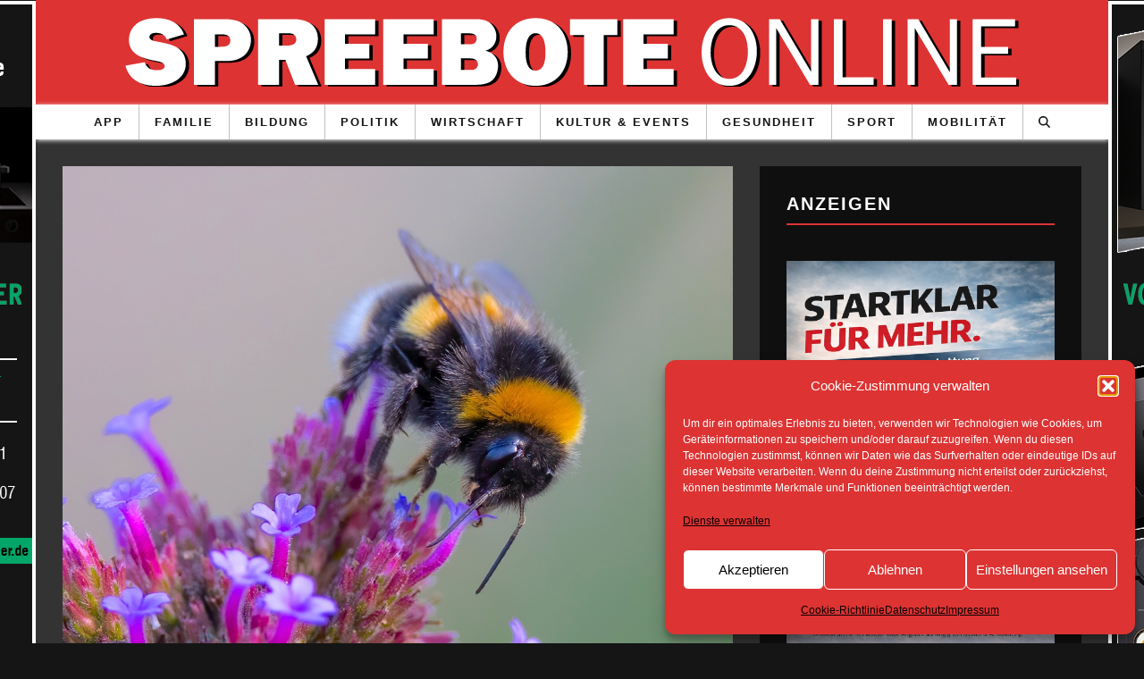

--- FILE ---
content_type: text/html; charset=UTF-8
request_url: https://spreebote.de/allgemein/familie/technologie-fuer-hummel-und-co/
body_size: 32837
content:
<!DOCTYPE html>
<!--[if lt IE 7]><html lang="de" prefix="og: http://ogp.me/ns# fb: http://ogp.me/ns/fb#" class="no-js lt-ie9 lt-ie8 lt-ie7"> <![endif]-->
<!--[if (IE 7)&!(IEMobile)]><html lang="de" prefix="og: http://ogp.me/ns# fb: http://ogp.me/ns/fb#" class="no-js lt-ie9 lt-ie8"><![endif]-->
<!--[if (IE 8)&!(IEMobile)]><html lang="de" prefix="og: http://ogp.me/ns# fb: http://ogp.me/ns/fb#" class="no-js lt-ie9"><![endif]-->
<!--[if gt IE 8]><!--> <html lang="de" prefix="og: http://ogp.me/ns# fb: http://ogp.me/ns/fb#" class="no-js"><!--<![endif]-->

	<head>

		<meta charset="utf-8">
		<!-- Google Chrome Frame for IE -->
		<!--[if IE]><meta http-equiv="X-UA-Compatible" content="IE=edge" /><![endif]-->
		<!-- mobile meta -->
                    <meta name="viewport" content="width=device-width, initial-scale=1.0"/>
        
		<link rel="pingback" href="https://spreebote.de/xmlrpc.php">

		
		<!-- head extras -->
		<style>
#wpadminbar #wp-admin-bar-wccp_free_top_button .ab-icon:before {
	content: "\f160";
	color: #02CA02;
	top: 3px;
}
#wpadminbar #wp-admin-bar-wccp_free_top_button .ab-icon {
	transform: rotate(45deg);
}
</style>
<meta name='robots' content='index, follow, max-image-preview:large, max-snippet:-1, max-video-preview:-1' />

	<!-- This site is optimized with the Yoast SEO plugin v26.6 - https://yoast.com/wordpress/plugins/seo/ -->
	<title>Spreebote Online - Technologie für Hummel und Co.</title>
	<link rel="canonical" href="https://spreebote.de/allgemein/familie/technologie-fuer-hummel-und-co/" />
	<meta name="twitter:label1" content="Verfasst von" />
	<meta name="twitter:data1" content="Christoph Ulbricht" />
	<meta name="twitter:label2" content="Geschätzte Lesezeit" />
	<meta name="twitter:data2" content="2 Minuten" />
	<script type="application/ld+json" class="yoast-schema-graph">{"@context":"https://schema.org","@graph":[{"@type":"NewsArticle","@id":"https://spreebote.de/allgemein/familie/technologie-fuer-hummel-und-co/#article","isPartOf":{"@id":"https://spreebote.de/allgemein/familie/technologie-fuer-hummel-und-co/"},"author":{"name":"Christoph Ulbricht","@id":"https://spreebote.de/#/schema/person/8f1082347c93bec57a1982a716e3c4b3"},"headline":"Technologie für Hummel und Co.","datePublished":"2024-06-27T12:59:55+00:00","mainEntityOfPage":{"@id":"https://spreebote.de/allgemein/familie/technologie-fuer-hummel-und-co/"},"wordCount":315,"publisher":{"@id":"https://spreebote.de/#organization"},"image":{"@id":"https://spreebote.de/allgemein/familie/technologie-fuer-hummel-und-co/#primaryimage"},"thumbnailUrl":"https://spreebote.de/wp-content/uploads/2024/06/Technologie-fur-Hummel-und-Co.-.jpg?v=1719478728","keywords":["App","Bestäuber","Bund","Deutschland","Fotografieren","Hummeln","Insekten","Landwirtschaft","Natur","Teilnahme","Verbtreitung"],"articleSection":["Familie"],"inLanguage":"de"},{"@type":"WebPage","@id":"https://spreebote.de/allgemein/familie/technologie-fuer-hummel-und-co/","url":"https://spreebote.de/allgemein/familie/technologie-fuer-hummel-und-co/","name":"Spreebote Online - Technologie für Hummel und Co.","isPartOf":{"@id":"https://spreebote.de/#website"},"primaryImageOfPage":{"@id":"https://spreebote.de/allgemein/familie/technologie-fuer-hummel-und-co/#primaryimage"},"image":{"@id":"https://spreebote.de/allgemein/familie/technologie-fuer-hummel-und-co/#primaryimage"},"thumbnailUrl":"https://spreebote.de/wp-content/uploads/2024/06/Technologie-fur-Hummel-und-Co.-.jpg?v=1719478728","datePublished":"2024-06-27T12:59:55+00:00","breadcrumb":{"@id":"https://spreebote.de/allgemein/familie/technologie-fuer-hummel-und-co/#breadcrumb"},"inLanguage":"de","potentialAction":[{"@type":"ReadAction","target":["https://spreebote.de/allgemein/familie/technologie-fuer-hummel-und-co/"]}]},{"@type":"ImageObject","inLanguage":"de","@id":"https://spreebote.de/allgemein/familie/technologie-fuer-hummel-und-co/#primaryimage","url":"https://spreebote.de/wp-content/uploads/2024/06/Technologie-fur-Hummel-und-Co.-.jpg?v=1719478728","contentUrl":"https://spreebote.de/wp-content/uploads/2024/06/Technologie-fur-Hummel-und-Co.-.jpg?v=1719478728","width":1200,"height":979},{"@type":"BreadcrumbList","@id":"https://spreebote.de/allgemein/familie/technologie-fuer-hummel-und-co/#breadcrumb","itemListElement":[{"@type":"ListItem","position":1,"name":"Home","item":"https://spreebote.de/"},{"@type":"ListItem","position":2,"name":"Technologie für Hummel und Co."}]},{"@type":"WebSite","@id":"https://spreebote.de/#website","url":"https://spreebote.de/","name":"Spreebote Online","description":"Die Onlinezeitung mit aktuellen Nachrichten aus den Regionen Fürstenwalde, Bad Saarow, Storkow und Erkner","publisher":{"@id":"https://spreebote.de/#organization"},"potentialAction":[{"@type":"SearchAction","target":{"@type":"EntryPoint","urlTemplate":"https://spreebote.de/?s={search_term_string}"},"query-input":{"@type":"PropertyValueSpecification","valueRequired":true,"valueName":"search_term_string"}}],"inLanguage":"de"},{"@type":"Organization","@id":"https://spreebote.de/#organization","name":"Spreebote Online","url":"https://spreebote.de/","logo":{"@type":"ImageObject","inLanguage":"de","@id":"https://spreebote.de/#/schema/logo/image/","url":"https://spreebote.de/wp-content/uploads/2016/04/spreebote-cookie-logo.jpg","contentUrl":"https://spreebote.de/wp-content/uploads/2016/04/spreebote-cookie-logo.jpg","width":442,"height":442,"caption":"Spreebote Online"},"image":{"@id":"https://spreebote.de/#/schema/logo/image/"},"sameAs":["http://www.facebook.com/spreebote"]},{"@type":"Person","@id":"https://spreebote.de/#/schema/person/8f1082347c93bec57a1982a716e3c4b3","name":"Christoph Ulbricht","sameAs":["http://www.spreebote.de"]}]}</script>
	<!-- / Yoast SEO plugin. -->


<link rel="alternate" type="application/rss+xml" title="Spreebote Online &raquo; Feed" href="https://spreebote.de/feed/" />
<link rel="alternate" type="text/calendar" title="Spreebote Online &raquo; iCal Feed" href="https://spreebote.de/veranstaltungen/?ical=1" />
<script type="text/javascript" id="wpp-js" src="https://spreebote.de/wp-content/plugins/wordpress-popular-posts/assets/js/wpp.min.js?ver=7.3.6" data-sampling="0" data-sampling-rate="100" data-api-url="https://spreebote.de/wp-json/wordpress-popular-posts" data-post-id="125327" data-token="00d98f1c62" data-lang="0" data-debug="0"></script>
<link rel="alternate" title="oEmbed (JSON)" type="application/json+oembed" href="https://spreebote.de/wp-json/oembed/1.0/embed?url=https%3A%2F%2Fspreebote.de%2Fallgemein%2Ffamilie%2Ftechnologie-fuer-hummel-und-co%2F" />
<link rel="alternate" title="oEmbed (XML)" type="text/xml+oembed" href="https://spreebote.de/wp-json/oembed/1.0/embed?url=https%3A%2F%2Fspreebote.de%2Fallgemein%2Ffamilie%2Ftechnologie-fuer-hummel-und-co%2F&#038;format=xml" />
<style id='wp-img-auto-sizes-contain-inline-css' type='text/css'>
img:is([sizes=auto i],[sizes^="auto," i]){contain-intrinsic-size:3000px 1500px}
/*# sourceURL=wp-img-auto-sizes-contain-inline-css */
</style>
<style id='classic-theme-styles-inline-css' type='text/css'>
/*! This file is auto-generated */
.wp-block-button__link{color:#fff;background-color:#32373c;border-radius:9999px;box-shadow:none;text-decoration:none;padding:calc(.667em + 2px) calc(1.333em + 2px);font-size:1.125em}.wp-block-file__button{background:#32373c;color:#fff;text-decoration:none}
/*# sourceURL=/wp-includes/css/classic-themes.min.css */
</style>
<!--[if lt IE 10]>
<link rel='stylesheet' id='cb-ie-only-css' href='https://spreebote.de/wp-content/themes/15zine/library/css/ie.css' type='text/css' media='all' />
<![endif]-->
<link rel='stylesheet' id='wpo_min-header-0-css' href='https://spreebote.de/wp-content/cache/wpo-minify/1769731212/assets/wpo-minify-header-af74609b.min.css' type='text/css' media='all' />
<link rel='stylesheet' id='wordpress-popular-posts-css-css' href='https://spreebote.de/wp-content/plugins/wordpress-popular-posts/assets/css/wpp.css' type='text/css' media='all' />
<link rel='stylesheet' id='wpo_min-header-2-css' href='https://spreebote.de/wp-content/cache/wpo-minify/1769731212/assets/wpo-minify-header-de771f8e.min.css' type='text/css' media='all' />
<script type="text/javascript" src="https://spreebote.de/wp-content/cache/wpo-minify/1769731212/assets/wpo-minify-header-jquery-core3.7.1.min.js" id="wpo_min-header-0-js"></script>
<script type="text/javascript" src="https://spreebote.de/wp-content/cache/wpo-minify/1769731212/assets/wpo-minify-header-jquery-migrate3.4.1.min.js" id="wpo_min-header-1-js"></script>
<script type="text/javascript" id="wpo_min-header-2-js-extra">
/* <![CDATA[ */
var photocrati_ajax = {"url":"https://spreebote.de/index.php?photocrati_ajax=1","rest_url":"https://spreebote.de/wp-json/","wp_home_url":"https://spreebote.de","wp_site_url":"https://spreebote.de","wp_root_url":"https://spreebote.de","wp_plugins_url":"https://spreebote.de/wp-content/plugins","wp_content_url":"https://spreebote.de/wp-content","wp_includes_url":"https://spreebote.de/wp-includes/","ngg_param_slug":"nggallery","rest_nonce":"00d98f1c62"};
//# sourceURL=wpo_min-header-2-js-extra
/* ]]> */
</script>
<script type="text/javascript" src="https://spreebote.de/wp-content/cache/wpo-minify/1769731212/assets/wpo-minify-header-jqueryphotocrati_ajax3.7.14.0.3.min.js" id="wpo_min-header-2-js"></script>
<script type="text/javascript" src="https://spreebote.de/wp-content/cache/wpo-minify/1769731212/assets/wpo-minify-header-fontawesome_v4_shim5.3.1.min.js" id="wpo_min-header-3-js"></script>
<script type="text/javascript" src="https://spreebote.de/wp-content/cache/wpo-minify/1769731212/assets/wpo-minify-header-fontawesome_v4_shimfontawesome5.3.15.3.1.min.js" id="wpo_min-header-4-js"></script>
<script type="text/javascript" src="https://spreebote.de/wp-content/cache/wpo-minify/1769731212/assets/wpo-minify-header-jquerytp-tools3.7.16.5.18.min.js" id="wpo_min-header-5-js"></script>
<script type="text/javascript" src="https://spreebote.de/wp-content/cache/wpo-minify/1769731212/assets/wpo-minify-header-revmin6.5.19.min.js" id="wpo_min-header-6-js"></script>
<script type="text/javascript" src="https://spreebote.de/wp-content/cache/wpo-minify/1769731212/assets/wpo-minify-header-cb-modernizr2.6.2.min.js" id="wpo_min-header-7-js"></script>
<link rel="EditURI" type="application/rsd+xml" title="RSD" href="https://spreebote.de/xmlrpc.php?rsd" />

<!-- This site is using AdRotate v5.4.2 Professional to display their advertisements - https://ajdg.solutions/products/adrotate-for-wordpress/ -->
<!-- AdRotate CSS -->
<style type="text/css" media="screen">
	.g { margin:0px; padding:0px; overflow:hidden; line-height:1; zoom:1; }
	.g img { height:auto; }
	.g-col { position:relative; float:left; }
	.g-col:first-child { margin-left: 0; }
	.g-col:last-child { margin-right: 0; }
	.g-1 { margin:0px 0px 0px 0px; width:100%; max-width:300px; height:100%; max-height:1400px; }
	.g-2 { margin:0px 0px 0px 0px; width:100%; max-width:300px; height:100%; max-height:1400px; }
	.g-5 { margin:0px 0px 0px 0px;width:100%; max-width:300px; height:100%; max-height:1000px; }
	.g-6 {  width:100%; max-width:1140px;  height:100%; max-height:190px; margin: 0 auto; }
	.g-7 { margin:0px 0px 0px 0px;width:100%; max-width:300px; height:100%; max-height:1500px; }
	.g-8 { margin:0px 0px 0px 0px;width:100%; max-width:300px; height:100%; max-height:1500px; }
	.g-9 { margin:0px 0px 0px 0px; width:100%; max-width:300px; height:100%; max-height:1400px; }
	.g-10 { margin:0px 0px 0px 0px;width:100%; max-width:300px; height:100%; max-height:424px; }
	.g-11 { margin:0px 0px 0px 0px; width:100%; max-width:728px; height:100%; max-height:90px; }
	.g-12 { margin:0px 0px 0px 0px; width:100%; max-width:728px; height:100%; max-height:105px; }
	.g-13 { margin:0px 0px 10px 0px; width:100%; max-width:750px; height:100%; max-height:93px; }
	.g-15 { width:100%; max-width:320px; height:100%; max-height:40px; margin: 0 auto; }
	.g-16 { width:100%; max-width:320px; height:100%; max-height:40px; margin: 0 auto; }
	.g-18 { width:100%; max-width:460px; height:100%; max-height:57px; margin: 0 auto; }
	.g-19 { width:100%; max-width:460px; height:100%; max-height:57px; margin: 0 auto; }
	.g-20 { margin:0px 0px 0px 0px;width:100%; max-width:280px; height:100%; max-height:396px; }
	.g-21 { margin:0px 0px 0px 0px; width:100%; max-width:728px; height:100%; max-height:90px; }
	.g-22 { margin:0px 0px 5px 0px; width:100%; max-width:750px; height:100%; max-height:105px; }
	.g-23 { margin:0px 0px 0px 0px; width:100%; max-width:728px; height:100%; max-height:105px; }
	@media only screen and (max-width: 480px) {
		.g-col, .g-dyn, .g-single { width:100%; margin-left:0; margin-right:0; }
	}
</style>
<!-- /AdRotate CSS -->

<!-- Start Mobiloud Smart App Banner configuration --><meta name="smartbanner:title" content="Spreebote Online"><meta name="smartbanner:author" content="Regionale Nachrichten aus Oder-Spree"><meta name="smartbanner:icon-apple" content="https://spreebote.de/wp-content/uploads/2016/04/spreebote-cookie-logo.jpg"><meta name="smartbanner:icon-google" content="https://spreebote.de/wp-content/uploads/2016/04/spreebote-cookie-logo.jpg"><meta name="smartbanner:button" content="VIEW"><meta name="smartbanner:button-url-apple" content="https://apps.apple.com/us/app/spreebote-online/id6449435356"><meta name="smartbanner:button-url-google" content="https://play.google.com/store/apps/details?id=systems.fuewa.spreebote"><meta name="smartbanner:enabled-platforms" content="android,ios"><meta name="smartbanner:close-label" content="Close"><meta name="smartbanner:api" content="true"><!-- End Mobiloud Smart App Banner configuration --><!-- Start Smart banner app for Safari on iOS configuration --><meta name="apple-itunes-app" content="app-id=6449435356"><!-- End Smart banner app for Safari on iOS configuration -->

<!-- This site is optimized with the Schema plugin v1.7.9.6 - https://schema.press -->
<script type="application/ld+json">{"@context":"https:\/\/schema.org\/","@type":"NewsArticle","mainEntityOfPage":{"@type":"WebPage","@id":"https:\/\/spreebote.de\/allgemein\/familie\/technologie-fuer-hummel-und-co\/"},"url":"https:\/\/spreebote.de\/allgemein\/familie\/technologie-fuer-hummel-und-co\/","headline":"Technologie für Hummel und Co.","datePublished":"2024-06-27T14:59:55+02:00","dateModified":"2024-06-27T11:37:56+02:00","publisher":{"@type":"Organization","@id":"https:\/\/spreebote.de\/#organization","name":"Spreebote Online","logo":{"@type":"ImageObject","url":"https:\/\/spreebote.de\/wp-content\/uploads\/2016\/04\/spreebote-cookie-logo.jpg","width":600,"height":60}},"image":{"@type":"ImageObject","url":"https:\/\/spreebote.de\/wp-content\/uploads\/2024\/06\/Technologie-fur-Hummel-und-Co.-.jpg?v=1719478728","width":1200,"height":979},"articleSection":"Familie","description":"<h2>Hummel-Challenge: So können Sie aktiv werden<\/h2>\r\n\r\nKlimawandel und intensive Landwirtschaft bedrohen wichtige Bestäuber Hummel-Challenge: Per App Hummeln fotografieren und...","author":{"@type":"Person","name":"Christoph Ulbricht","url":"https:\/\/spreebote.de\/author\/chefredaktion\/","image":{"@type":"ImageObject","url":"https:\/\/secure.gravatar.com\/avatar\/a2ab872b7ba9cdfd2b5ed60ac86407822b8545fc4cfebb15bb78ea0fbe3e864a?s=96&d=identicon&r=g","height":96,"width":96},"sameAs":["http:\/\/www.spreebote.de"]}}</script>

<script id="wpcp_disable_selection" type="text/javascript">
var image_save_msg='You are not allowed to save images!';
	var no_menu_msg='Context Menu disabled!';
	var smessage = "";

function disableEnterKey(e)
{
	var elemtype = e.target.tagName;
	
	elemtype = elemtype.toUpperCase();
	
	if (elemtype == "TEXT" || elemtype == "TEXTAREA" || elemtype == "INPUT" || elemtype == "PASSWORD" || elemtype == "SELECT" || elemtype == "OPTION" || elemtype == "EMBED")
	{
		elemtype = 'TEXT';
	}
	
	if (e.ctrlKey){
     var key;
     if(window.event)
          key = window.event.keyCode;     //IE
     else
          key = e.which;     //firefox (97)
    //if (key != 17) alert(key);
     if (elemtype!= 'TEXT' && (key == 97 || key == 65 || key == 67 || key == 99 || key == 88 || key == 120 || key == 26 || key == 85  || key == 86 || key == 83 || key == 43 || key == 73))
     {
		if(wccp_free_iscontenteditable(e)) return true;
		show_wpcp_message('You are not allowed to copy content or view source');
		return false;
     }else
     	return true;
     }
}


/*For contenteditable tags*/
function wccp_free_iscontenteditable(e)
{
	var e = e || window.event; // also there is no e.target property in IE. instead IE uses window.event.srcElement
  	
	var target = e.target || e.srcElement;

	var elemtype = e.target.nodeName;
	
	elemtype = elemtype.toUpperCase();
	
	var iscontenteditable = "false";
		
	if(typeof target.getAttribute!="undefined" ) iscontenteditable = target.getAttribute("contenteditable"); // Return true or false as string
	
	var iscontenteditable2 = false;
	
	if(typeof target.isContentEditable!="undefined" ) iscontenteditable2 = target.isContentEditable; // Return true or false as boolean

	if(target.parentElement.isContentEditable) iscontenteditable2 = true;
	
	if (iscontenteditable == "true" || iscontenteditable2 == true)
	{
		if(typeof target.style!="undefined" ) target.style.cursor = "text";
		
		return true;
	}
}

////////////////////////////////////
function disable_copy(e)
{	
	var e = e || window.event; // also there is no e.target property in IE. instead IE uses window.event.srcElement
	
	var elemtype = e.target.tagName;
	
	elemtype = elemtype.toUpperCase();
	
	if (elemtype == "TEXT" || elemtype == "TEXTAREA" || elemtype == "INPUT" || elemtype == "PASSWORD" || elemtype == "SELECT" || elemtype == "OPTION" || elemtype == "EMBED")
	{
		elemtype = 'TEXT';
	}
	
	if(wccp_free_iscontenteditable(e)) return true;
	
	var isSafari = /Safari/.test(navigator.userAgent) && /Apple Computer/.test(navigator.vendor);
	
	var checker_IMG = '';
	if (elemtype == "IMG" && checker_IMG == 'checked' && e.detail >= 2) {show_wpcp_message(alertMsg_IMG);return false;}
	if (elemtype != "TEXT")
	{
		if (smessage !== "" && e.detail == 2)
			show_wpcp_message(smessage);
		
		if (isSafari)
			return true;
		else
			return false;
	}	
}

//////////////////////////////////////////
function disable_copy_ie()
{
	var e = e || window.event;
	var elemtype = window.event.srcElement.nodeName;
	elemtype = elemtype.toUpperCase();
	if(wccp_free_iscontenteditable(e)) return true;
	if (elemtype == "IMG") {show_wpcp_message(alertMsg_IMG);return false;}
	if (elemtype != "TEXT" && elemtype != "TEXTAREA" && elemtype != "INPUT" && elemtype != "PASSWORD" && elemtype != "SELECT" && elemtype != "OPTION" && elemtype != "EMBED")
	{
		return false;
	}
}	
function reEnable()
{
	return true;
}
document.onkeydown = disableEnterKey;
document.onselectstart = disable_copy_ie;
if(navigator.userAgent.indexOf('MSIE')==-1)
{
	document.onmousedown = disable_copy;
	document.onclick = reEnable;
}
function disableSelection(target)
{
    //For IE This code will work
    if (typeof target.onselectstart!="undefined")
    target.onselectstart = disable_copy_ie;
    
    //For Firefox This code will work
    else if (typeof target.style.MozUserSelect!="undefined")
    {target.style.MozUserSelect="none";}
    
    //All other  (ie: Opera) This code will work
    else
    target.onmousedown=function(){return false}
    target.style.cursor = "default";
}
//Calling the JS function directly just after body load
window.onload = function(){disableSelection(document.body);};

//////////////////special for safari Start////////////////
var onlongtouch;
var timer;
var touchduration = 1000; //length of time we want the user to touch before we do something

var elemtype = "";
function touchstart(e) {
	var e = e || window.event;
  // also there is no e.target property in IE.
  // instead IE uses window.event.srcElement
  	var target = e.target || e.srcElement;
	
	elemtype = window.event.srcElement.nodeName;
	
	elemtype = elemtype.toUpperCase();
	
	if(!wccp_pro_is_passive()) e.preventDefault();
	if (!timer) {
		timer = setTimeout(onlongtouch, touchduration);
	}
}

function touchend() {
    //stops short touches from firing the event
    if (timer) {
        clearTimeout(timer);
        timer = null;
    }
	onlongtouch();
}

onlongtouch = function(e) { //this will clear the current selection if anything selected
	
	if (elemtype != "TEXT" && elemtype != "TEXTAREA" && elemtype != "INPUT" && elemtype != "PASSWORD" && elemtype != "SELECT" && elemtype != "EMBED" && elemtype != "OPTION")	
	{
		if (window.getSelection) {
			if (window.getSelection().empty) {  // Chrome
			window.getSelection().empty();
			} else if (window.getSelection().removeAllRanges) {  // Firefox
			window.getSelection().removeAllRanges();
			}
		} else if (document.selection) {  // IE?
			document.selection.empty();
		}
		return false;
	}
};

document.addEventListener("DOMContentLoaded", function(event) { 
    window.addEventListener("touchstart", touchstart, false);
    window.addEventListener("touchend", touchend, false);
});

function wccp_pro_is_passive() {

  var cold = false,
  hike = function() {};

  try {
	  const object1 = {};
  var aid = Object.defineProperty(object1, 'passive', {
  get() {cold = true}
  });
  window.addEventListener('test', hike, aid);
  window.removeEventListener('test', hike, aid);
  } catch (e) {}

  return cold;
}
/*special for safari End*/
</script>
<script id="wpcp_disable_Right_Click" type="text/javascript">
document.ondragstart = function() { return false;}
	function nocontext(e) {
	   return false;
	}
	document.oncontextmenu = nocontext;
</script>
<style>
.unselectable
{
-moz-user-select:none;
-webkit-user-select:none;
cursor: default;
}
html
{
-webkit-touch-callout: none;
-webkit-user-select: none;
-khtml-user-select: none;
-moz-user-select: none;
-ms-user-select: none;
user-select: none;
-webkit-tap-highlight-color: rgba(0,0,0,0);
}
</style>
<script id="wpcp_css_disable_selection" type="text/javascript">
var e = document.getElementsByTagName('body')[0];
if(e)
{
	e.setAttribute('unselectable',"on");
}
</script>
<meta name="tec-api-version" content="v1"><meta name="tec-api-origin" content="https://spreebote.de"><link rel="alternate" href="https://spreebote.de/wp-json/tribe/events/v1/" />			<style>.cmplz-hidden {
					display: none !important;
				}</style>            <style id="wpp-loading-animation-styles">@-webkit-keyframes bgslide{from{background-position-x:0}to{background-position-x:-200%}}@keyframes bgslide{from{background-position-x:0}to{background-position-x:-200%}}.wpp-widget-block-placeholder,.wpp-shortcode-placeholder{margin:0 auto;width:60px;height:3px;background:#dd3737;background:linear-gradient(90deg,#dd3737 0%,#571313 10%,#dd3737 100%);background-size:200% auto;border-radius:3px;-webkit-animation:bgslide 1s infinite linear;animation:bgslide 1s infinite linear}</style>
            <style type="text/css">.cb-element a {
    background: #DD3333 !important;
    color: #e9e9e9 !important;
}

.cb-element:hover a {
    background: #FF3333 !important;
    color: #e9e9e9 !important;
}

.cb-footer-widget-title {
    text-align:left;
}

.cb-widget-title {
    margin: 0px !important;
}


.widget_search .cb-search {
    margin-top: 10px !important;
}

.cb-social-sharing.cb-on .cb-twitter {
    margin-left: 30px !important;
}

.cb-social-sharing .cb-google {
    position: relative;
    top: 3px;
}

.cb-social-sharing .cb-twitter {
    position: relative;
    top: 3px;
}
.cb-fis .cb-fis-bg-ldd {
    opacity: 1;
}
.cb-fis .cb-fis-bg {
    background-position: 50% 50%;
    background-repeat: no-repeat;
    background-size: contain;
    height: 100%;
    
    position: absolute;
    top: 0;
    transition: opacity 0.5s ease-in-out 0s;
    width: 100%;
    z-index: -1;
}

.postid-29997 #cb-content {background: rgba(255, 255, 255, 0.8);}
.postid-29997 p {color: #000;}
.postid-29997 h1 {color: #000;}
.postid-29997 .cb-date {color: #000;}
.alignleft {margin-top: 8px !important;}
.alignright {margin-top: 8px !important;}

.cb-body-dark h1, .cb-body-dark h2, .cb-body-dark h3, .cb-body-dark h4, .cb-body-dark h5 {
    color: white;
}

.cb-body-dark .cb-fis h1 {
    color: white;
}

.cb-body-dark .cb-byline {
    color: white;
}

.cb-body-dark #cb-content, .cb-body-dark .cb-hp-section {
    background: #333333;
    color: white;
}

#cb-nav-bar .cb-nav-bar-wrap.cb-menu-fw {
    left: 0;
    box-shadow: 0px 1px 5px white;
}

.cb-sticky-sidebar h3 {
    color: white;
}

.cb-sidebar-widget:first-child {
    border-bottom: 2px solid #dd3333;
}

.cb-body-dark .widget_tag_cloud a, .cb-body-dark .tags-title, .cb-body-dark .cb-tags a, .cb-body-dark .bbp-topic-tags a {
    color: white;
    border: 1px solid white;
}

.cb-sidebar-widget.widget_tag_cloud a, .cb-sidebar-widget .tags-title, .cb-sidebar-widget .cb-tags a, .cb-sidebar-widget .bbp-topic-tags a {
    color: white;
    border: 1px solid white;
}

.cb-body-dark .widget_tag_cloud a:hover, .cb-body-dark .tags-title:hover, .cb-body-dark .cb-tags a:hover, .cb-body-dark .bbp-topic-tags a:hover {
    color: white;
    border-color: white;
}

.cb-body-dark .cb-article-footer .cb-title-header {
    border-bottom: 5px solid #dd3333;
    color: white;
}

.single-post .cb-entry-content {
    box-shadow: 0px 0px 10px #dd3333;
    border: 1px black solid;
    padding: 10px;
    background-color: whitesmoke;
    line-height: 1.4rem;
}

.cb-entry-content table {
    background: none !important;
}


.cb-entry-content table td {
    padding: 0px !important;
}

.cb-body-dark .cb-module-header .cb-module-title:after {
    background: #dd3333;
}

.cb-body-dark .cb-module-block .cb-post-title a {
    color: white;
}

.cb-itemprop {
    color: white;   
}

.cb-itemprop h2 {
    color: whitesmoke;
}

.single-post .cb-entry-content h1,
.single-post .cb-entry-content h2,
.single-post .cb-entry-content h3,
.single-post .cb-entry-content h4,
.single-post .cb-entry-content h5,
.single-post .cb-itemprop  {
    color: black;
}


* {
    hyphens: auto;
    word-wrap: break-word;
}

.cb-element a {
    background: #dd3333 !important;
    color: white !important;
    font-size: 12px;
}

.cb-footer-light #cb-footer {
    background-color: #151515;
}

#cb-footer .cb-footer-x .cb-four {
    width: 100%;
}

@media only screen and (min-width: 768px) {
    #cb-footer .cb-footer-b .cb-four {
        width: 25%;
    }
}

.cb-body-dark .cb-fis-title-bg {
    background: #626262;
}

.cb-body-dark .cb-fis-title-bg .cb-element a {
    background: transparent !important;
    color: #dd3333 !important;
    border: none;
    font-size: 1em;
}

.cb-body-dark .cb-fis-title-bg .cb-byline {
    color: white;
}

.cb-body-dark .cb-fis-title-bg h1 {
    color: white;
}

@media only screen and (min-width: 1200px) {
    .cb-fis-block-site-width {
        height: 500px;
        margin-top: 0px;
    }
}

.cb-sw-menu-fw .cb-fis-block-site-width {
    margin-top: 0px;
}

.cb-body-dark .cb-pagination a, .cb-body-dark .cb-entry-content .cb-pagination a {
    color: white;
    border: 1px solid #dd3333;
    background: #dd3333;
    font-size: 14px !important;
}

.cb-body-dark .cb-pagination .current, .cb-body-dark .cb-pagination>.cb-page, .cb-body-dark .cb-entry-content .cb-pagination .current, .cb-body-dark .cb-entry-content .cb-pagination>.cb-page {
    background: transparent;
    border: 1px solid #f2f2f2;
    color: white;
    font-size: 14px !important;
}

#cb-section-a {
    padding: 0;
}

#cb-section-a .cb-contents {
    padding: 0;
}

.cb-entry-content a:hover {
    color: #692828 !important;
}

.cb-entry-content .cb-button a:hover, .cb-entry-content .cb-button a:focus {
    color: white !important;
}

body {
    background-color: #151515 !important;
}

@media only screen and (min-width: 768px) {
    #cb-nav-bar .cb-main-nav>li {
        font-size: 0.8em;
        border-right: 1px solid #C1C1C1;
    }
    
    
    #cb-nav-bar .cb-main-nav>li {
    }
    
    .cb-menu-icons-extra {
        border-right: none !important;
    }
    
    .cb-menu-light #cb-nav-bar .cb-main-nav {
        border-bottom: none; 
    }
    
    #cb-nav-bar .cb-main-nav>li>a {
        margin-right: 5px;
        margin-left: 5px;
    }
    
    #cb-nav-bar .cb-main-nav {  
        justify-content: center;
        display: grid;
        grid-template-columns: repeat(12, auto);
        grid-auto-rows: min-content;
        grid-template-areas: "1fr 1fr 1fr 1fr 1fr 1fr 1fr 1fr none none events search";
    }
}

.cb-tm-light #cb-top-menu {
    background-color: #dd3333;
    box-shadow: 0px 0px 3px black;
}    

@media only screen and (max-width: 767px) {
    #cb-top-menu .cb-left-side {
        display: flex;
        justify-items: center;
        width: 100%;
    }
    
    #cb-top-menu .cb-right-side {
        top: 0;
        position: absolute;
        right: 0;
    }
    
    #cb-top-menu #cb-mob-open {
        float: none;
        width: auto;
    }
    
    .cb-top-logo {
        max-width: 75%;
        float: none;
        margin: auto;
        justify-items: center;
    }
    
    #cb-top-menu .cb-top-logo img {
        max-width: 100%;
        max-height: 80%;
    }
    
    .cb-tm-light #cb-top-menu ul li a {
        color:white;
    }
    
    .cb-tm-light #cb-top-menu .cb-link {
        color: white;
    }
    
    #cb-top-menu .cb-top-logo {
        width: 50%;
        float: none;
        min-height: 1px;
        display: table;
        height: inherit;
        padding-right: 25px;
        flex: 1 1 auto;
    }
}
    
#boxer {
    width: fit-content !important;
    min-width: 150px !important;
}

#boxer .boxer-image { 
    width: auto !important;
}

.sl-caption {
    display: none !important;
}

body.cb-stuck {
    background-position: 50% 43px !important;
}


.category-weihnachten-2023 .cb-entry-content {
  background-color: #6b92b9;
  background-image: url("https://spreebote.de/wp-content/uploads/2022/12/Untitled-1-scaled.jpg");
  background-position: center;
  background-size: cover;
}

.category-weihnachten-2023 .cb-entry-content .cb-itemprop {
    background-color: rgb(121 8 65 / 40%);
    padding: 40px;
    color: white;
}

/*
#cb-section-a .cb-module-block {
    display: flex;
    gap: 5px;
    margin-bottom: 30px;
}

#cb-section-a .cb-module-block .cb-article-row {
    flex: 1 1 auto;
    margin: 0;
}*/


@media only screen and (max-width: 767px) {
    .cb-m-sticky #cb-top-menu .cb-top-menu-wrap {
        position: absolute;
    }
}

.cb-fis .cb-fis-bg {
    opacity: 1 !important;
}

.list-subcats {
    display: grid;
    grid-template-columns: 6fr 6fr;
    list-style: none !important;
    gap: 30px;
}

.list-archive {
    list-style: none !important;
}


.list-subcats li,
.list-archive li {
    color: white;
    width: 100%;
    background-color: #dd3333;
    border: 2px solid white;
    padding: 10px;
    text-align: center;
}

.list-subcats li:hover,
.list-archive li:hover {
    background-color: black;
}

.list-subcats li a,
.list-archive li a {
    color: white;
    font-weight: bold;
    font-size: 1.5em;
}

.list-subcats li a:hover,
.list-archive li a:hover {
    color: white !important;
    text-decoration: none;
}

.cb-pagination-button a {
    color: white;
    border: 2px solid #dd3333;
    background: #dd3333 !important;
    font-size: 18px;
    text-transform: uppercase;
}

.tribe-common a:not(.tribe-common-anchor--unstyle), .tribe-common a:not(.tribe-common-anchor--unstyle):active, .tribe-common a:not(.tribe-common-anchor--unstyle):focus, .tribe-common a:not(.tribe-common-anchor--unstyle):hover, .tribe-common a:not(.tribe-common-anchor--unstyle):visited {
    color: white !important;
}

.tribe-events-widget .tribe-events-widget-events-list__event-date-tag-daynum {
    color: #dd3333 !important;
}

.tribe-events-widget-events-list__header-title {
    color: white !important;
}  #cb-nav-bar .cb-main-nav #cb-nav-logo, #cb-nav-bar .cb-main-nav #cb-nav-logo img { width: 110px; } #cb-nav-bar .cb-main-nav #cb-nav-logo { visibility: visible; filter: progid:DXImageTransform.Microsoft.Alpha(enabled=false); opacity: 1; -moz-transform: translate3d(0, 0, 0); -ms-transform: translate3d(0, 0, 0); -webkit-transform: translate3d(0,0,0); transform: translate3d(0, 0, 0); margin: 0 20px 0 12px; }#cb-nav-bar .cb-mega-menu-columns .cb-sub-menu > li > a { color: #dd3333; } .cb-entry-content a {color:#dd3333; } .cb-entry-content a:hover {color:#dbdbdb; }.cb-review-box .cb-bar .cb-overlay span { background: #f9db32; }.cb-review-box i { color: #f9db32; }.cb-meta-style-1 .cb-article-meta { background: rgba(0, 0, 0, 0.25); }.cb-module-block .cb-meta-style-2 img, .cb-module-block .cb-meta-style-4 img, .cb-grid-x .cb-grid-img img, .cb-grid-x .cb-grid-img .cb-fi-cover  { opacity: 0.75; }@media only screen and (min-width: 768px) {
                .cb-module-block .cb-meta-style-1:hover .cb-article-meta { background: rgba(0, 0, 0, 0.75); }
                .cb-module-block .cb-meta-style-2:hover img, .cb-module-block .cb-meta-style-4:hover img, .cb-grid-x .cb-grid-feature:hover img, .cb-grid-x .cb-grid-feature:hover .cb-fi-cover, .cb-slider li:hover img { opacity: 0.25; }
            }#cb-footer { color:#000000; }.cb-header { background-color: #dd3333; }.cb-menu-light #cb-nav-bar .cb-main-nav, .cb-stuck.cb-menu-light #cb-nav-bar .cb-nav-bar-wrap { border-bottom-color: #dd3333; }.cb-menu-light #cb-nav-bar .cb-main-nav, .cb-stuck.cb-menu-light #cb-nav-bar .cb-nav-bar-wrap, .cb-menu-light.cb-fis-big-border #cb-nav-bar .cb-nav-bar-wrap { border-bottom-color: transparent; }</style><!-- end custom css -->                                                                                                                                                                                    <!-- Matomo -->
<script>
  var _paq = window._paq = window._paq || [];
  /* tracker methods like "setCustomDimension" should be called before "trackPageView" */
  _paq.push(['requireCookieConsent']);
_paq.push(['trackPageView']);
_paq.push(['trackAllContentImpressions']);
  _paq.push(['enableLinkTracking']);

  (function() {
    var u="//analytics.spreebote.de/";
    _paq.push(['setTrackerUrl', u+'js/index.php']);
    _paq.push(['setSiteId', '2']);
    var d=document, g=d.createElement('script'), s=d.getElementsByTagName('script')[0];
    g.async=true; g.src=u+'js/index.php'; s.parentNode.insertBefore(g,s);
  })();

   document.addEventListener("cmplz_fire_categories", function (e) {
    console.log('consent');
    var consentedCategories = e.detail.categories;
    if (!cmplz_in_array( 'statistics', consentedCategories )) {
        _paq.push(['forgetCookieConsentGiven']);
    } else {
        _paq.push(['rememberCookieConsentGiven']);
    }
});</script>
</script>
<!-- End Matomo Code -->

                                                                                                                                                <style>.cb-mm-on #cb-nav-bar .cb-main-nav .menu-item-38375:hover, .cb-mm-on #cb-nav-bar .cb-main-nav .menu-item-38375:focus { background:# !important ; }
.cb-mm-on #cb-nav-bar .cb-main-nav .menu-item-38375 .cb-big-menu { border-top-color: #; }
.cb-mm-on #cb-nav-bar .cb-main-nav .menu-item-38374:hover, .cb-mm-on #cb-nav-bar .cb-main-nav .menu-item-38374:focus { background:# !important ; }
.cb-mm-on #cb-nav-bar .cb-main-nav .menu-item-38374 .cb-big-menu { border-top-color: #; }
.cb-mm-on #cb-nav-bar .cb-main-nav .menu-item-37:hover, .cb-mm-on #cb-nav-bar .cb-main-nav .menu-item-37:focus { background:# !important ; }
.cb-mm-on #cb-nav-bar .cb-main-nav .menu-item-37 .cb-big-menu { border-top-color: #; }
.cb-mm-on #cb-nav-bar .cb-main-nav .menu-item-3077:hover, .cb-mm-on #cb-nav-bar .cb-main-nav .menu-item-3077:focus { background:# !important ; }
.cb-mm-on #cb-nav-bar .cb-main-nav .menu-item-3077 .cb-big-menu { border-top-color: #; }
.cb-mm-on #cb-nav-bar .cb-main-nav .menu-item-228:hover, .cb-mm-on #cb-nav-bar .cb-main-nav .menu-item-228:focus { background:# !important ; }
.cb-mm-on #cb-nav-bar .cb-main-nav .menu-item-228 .cb-big-menu { border-top-color: #; }
.cb-mm-on #cb-nav-bar .cb-main-nav .menu-item-16:hover, .cb-mm-on #cb-nav-bar .cb-main-nav .menu-item-16:focus { background:#ab0672 !important ; }
.cb-mm-on #cb-nav-bar .cb-main-nav .menu-item-16 .cb-big-menu { border-top-color: #ab0672; }
.cb-mm-on #cb-nav-bar .cb-main-nav .menu-item-17:hover, .cb-mm-on #cb-nav-bar .cb-main-nav .menu-item-17:focus { background:#009640 !important ; }
.cb-mm-on #cb-nav-bar .cb-main-nav .menu-item-17 .cb-big-menu { border-top-color: #009640; }
.cb-mm-on #cb-nav-bar .cb-main-nav .menu-item-25:hover, .cb-mm-on #cb-nav-bar .cb-main-nav .menu-item-25:focus { background:# !important ; }
.cb-mm-on #cb-nav-bar .cb-main-nav .menu-item-25 .cb-big-menu { border-top-color: #; }</style><meta name="generator" content="Powered by Slider Revolution 6.5.19 - responsive, Mobile-Friendly Slider Plugin for WordPress with comfortable drag and drop interface." />
<link rel="icon" href="https://spreebote.de/wp-content/uploads/2016/04/spreebote-cookie-logo-125x125.jpg" sizes="32x32" />
<link rel="icon" href="https://spreebote.de/wp-content/uploads/2016/04/spreebote-cookie-logo-300x300.jpg" sizes="192x192" />
<link rel="apple-touch-icon" href="https://spreebote.de/wp-content/uploads/2016/04/spreebote-cookie-logo-300x300.jpg" />
<meta name="msapplication-TileImage" content="https://spreebote.de/wp-content/uploads/2016/04/spreebote-cookie-logo-300x300.jpg" />
<script>function setREVStartSize(e){
			//window.requestAnimationFrame(function() {
				window.RSIW = window.RSIW===undefined ? window.innerWidth : window.RSIW;
				window.RSIH = window.RSIH===undefined ? window.innerHeight : window.RSIH;
				try {
					var pw = document.getElementById(e.c).parentNode.offsetWidth,
						newh;
					pw = pw===0 || isNaN(pw) ? window.RSIW : pw;
					e.tabw = e.tabw===undefined ? 0 : parseInt(e.tabw);
					e.thumbw = e.thumbw===undefined ? 0 : parseInt(e.thumbw);
					e.tabh = e.tabh===undefined ? 0 : parseInt(e.tabh);
					e.thumbh = e.thumbh===undefined ? 0 : parseInt(e.thumbh);
					e.tabhide = e.tabhide===undefined ? 0 : parseInt(e.tabhide);
					e.thumbhide = e.thumbhide===undefined ? 0 : parseInt(e.thumbhide);
					e.mh = e.mh===undefined || e.mh=="" || e.mh==="auto" ? 0 : parseInt(e.mh,0);
					if(e.layout==="fullscreen" || e.l==="fullscreen")
						newh = Math.max(e.mh,window.RSIH);
					else{
						e.gw = Array.isArray(e.gw) ? e.gw : [e.gw];
						for (var i in e.rl) if (e.gw[i]===undefined || e.gw[i]===0) e.gw[i] = e.gw[i-1];
						e.gh = e.el===undefined || e.el==="" || (Array.isArray(e.el) && e.el.length==0)? e.gh : e.el;
						e.gh = Array.isArray(e.gh) ? e.gh : [e.gh];
						for (var i in e.rl) if (e.gh[i]===undefined || e.gh[i]===0) e.gh[i] = e.gh[i-1];
											
						var nl = new Array(e.rl.length),
							ix = 0,
							sl;
						e.tabw = e.tabhide>=pw ? 0 : e.tabw;
						e.thumbw = e.thumbhide>=pw ? 0 : e.thumbw;
						e.tabh = e.tabhide>=pw ? 0 : e.tabh;
						e.thumbh = e.thumbhide>=pw ? 0 : e.thumbh;
						for (var i in e.rl) nl[i] = e.rl[i]<window.RSIW ? 0 : e.rl[i];
						sl = nl[0];
						for (var i in nl) if (sl>nl[i] && nl[i]>0) { sl = nl[i]; ix=i;}
						var m = pw>(e.gw[ix]+e.tabw+e.thumbw) ? 1 : (pw-(e.tabw+e.thumbw)) / (e.gw[ix]);
						newh =  (e.gh[ix] * m) + (e.tabh + e.thumbh);
					}
					var el = document.getElementById(e.c);
					if (el!==null && el) el.style.height = newh+"px";
					el = document.getElementById(e.c+"_wrapper");
					if (el!==null && el) {
						el.style.height = newh+"px";
						el.style.display = "block";
					}
				} catch(e){
					console.log("Failure at Presize of Slider:" + e)
				}
			//});
		  };</script>
		<style type="text/css" id="wp-custom-css">
			.boxer-caption {
	display:none !important;
}

.postid-47602 h1  {
	display: none !important;
}

.postid-47901 h1  {
	display: none !important;
}

.postid-49240 h1  {
	display: none !important;
}

.postid-62178 h1  {
	display: none !important;
}

.postid-62178 #cb-featured-image  {
	display: none !important;
}

.postid-62178 .cb-entry-content .alignnone {
    padding: 0px 0;
}  

.postid-62178 .alignnone {
    margin: -15px 20px 20px 0;
} 

.postid-62178 .g-22{
    display: none;
} 

.wp-playlist-item-length {
	display:none;
}

.postid-52496 .cb-next-previous {
	display: none !important;
}

.postid-51846 .cb-next-previous {
	display: none !important;
}

.postid-51768 .cb-next-previous {
	display: none !important;
}

.postid-51244 .cb-next-previous {
	display: none !important;
}

.postid-51241 .cb-next-previous {
	display: none !important;
}

.postid-51237 .cb-next-previous {
	display: none !important;
}

.postid-51233 .cb-next-previous {
	display: none !important;
}

.postid-51231 .cb-next-previous {
	display: none !important;
}

.postid-51224 .cb-next-previous {
	display: none !important;
} 

.postid-53520 h1 {
	color: blue !important;
} 

.postid-53520 h2 {
	font-weight: normal !important;
} 

.postid-53714 h1 {
	color: blue !important;
} 

.postid-53714 h2 {
	font-weight: normal !important;
} 

.wp-caption {
    background: #161616;
border: 1px solid #161616;
    text-align: center;
}

.wp-caption p.wp-caption-text, .tribe-events-content {
    font-size: 13px;
    line-height: 17px;
    margin: 0;
    padding: 0 4px 5px;
}

h2 {
    font-size: 1.5em;
	font-weight: bold;
}

.cb-module-block .cb-post-title {
    font-size: 25px;
}

.postid-61652 #gallery-2 .gallery-caption {
    border: 1px solid red;
	padding: 10px;
		font-size: 2em !important;
	color: #fff;
	margin-bottom: 5px;
}

.postid-68839 td, th, ul, ol {


    color: #000;
}

.cb-entry-content table tr td {
    border-bottom: none;
    padding: 10px;
}

.cb-dropcap-big {
    font-size: 11em;
    font-weight: 700;
    float: left;
    line-height: 1;
    margin: 0 20px 0 0;
	color:#000;
}
.cb-entry-content .alignnone {
    position: relative;
    max-width: 100%;
    padding: 0;
}

.ngg-galleryoverview {
    margin-top: 0px !important;
    margin-bottom: 0px !important;
}

#cmplz-manage-consent {
	display: none;
}

.cb-entry-content img.aligncenter {
	padding: 0;
}

.cb-fis-block-background  {
	height: auto !important;
}

.cb-fis-block-background .cb-fis-bg {
	position: relative;
}

.cb-vertical-down {
	display: none;
}

.cb-fis-block-site-width .cb-fis-bg {
	height: 600px !important;
}

.tribe-events-meta-group {
	width: auto;
}

.tribe-events-content, .tribe-events-meta-group {
	color: white;
}

.tribe-events-meta-group dd,
.tribe-events-meta-group h2,
.tribe-events-l-container {
	
	color: white !important;
}


.tribe-events-meta-group h2 {
	font-size: 1.25rem !important;
}

.tribe-event-tags-label,
.tribe-event-tags {
	display: none;
}

.tribe-events-c-messages__message {
	background-color: white !important;
}

.tribe-events-c-top-bar__datepicker-mobile,
.tribe-common-b2,
.tribe-events-calendar-list__event-date-tag-weekday, {
	color: white !important;
}

.tribe-events-calendar-list__event-details {
	color: white !important;
	padding: 21px 42px !important;
}

.tribe-events-calendar-list__event-details .tribe-event-date-start,
.tribe-events-calendar-list__event-details .tribe-event-date-end, .tribe-events-calendar-list__event-datetime,
.tribe-events-calendar-list__event-details .tribe-event-time, .tribe-events-calendar-list__event-title a, .tribe-common-b2, .tribe-events-calendar-list__event-date-tag-weekday, .tribe-events-cost {
	color: white !important;
}


.tribe-events-calendar-list__event-date-tag-datetime, .tribe-events-calendar-list__month-separator-text {
    background: #dd3333;
	color: white !important;
}

.tribe-events-calendar-list__month-separator-text {
	padding: 5px 10px !important;
	font-size: 1.2rem !important;
}

.tribe-events-calendar-list__event-row {
	border: 3px solid #dd3333 !important;
}

.tribe-events-c-top-bar__datepicker {
	display: none;
}

.tribe-events-c-small-cta__price, .tribe-events-header {
	display: none !important;
}

.tribe-events-meta-group, .tribe-events-meta-group {
	flex: 1 1 auto;
	max-width: 100%;
}

.tribe-events-back a{
	background:  #dd3333;
	padding: 15px 15px;
	color: white;
}		</style>
		
<!-- START - Open Graph and Twitter Card Tags 3.3.7 -->
 <!-- Facebook Open Graph -->
  <meta property="og:locale" content="de_DE"/>
  <meta property="og:site_name" content="Spreebote Online"/>
  <meta property="og:title" content="Spreebote Online - Technologie für Hummel und Co."/>
  <meta property="og:url" content="https://spreebote.de/allgemein/familie/technologie-fuer-hummel-und-co/"/>
  <meta property="og:type" content="article"/>
  <meta property="og:description" content="Hummel-Challenge: So können Sie aktiv werden Klimawandel und intensive Landwirtschaft bedrohen wichtige Bestäuber Hummel-Challenge: Per App Hummeln fotografieren und..."/>
  <meta property="og:image" content="https://spreebote.de/wp-content/uploads/2024/06/Technologie-fur-Hummel-und-Co.-.jpg"/>
  <meta property="og:image:url" content="https://spreebote.de/wp-content/uploads/2024/06/Technologie-fur-Hummel-und-Co.-.jpg"/>
  <meta property="og:image:secure_url" content="https://spreebote.de/wp-content/uploads/2024/06/Technologie-fur-Hummel-und-Co.-.jpg"/>
  <meta property="article:published_time" content="2024-06-27T14:59:55+02:00"/>
  <meta property="article:modified_time" content="2024-06-27T11:37:56+02:00" />
  <meta property="og:updated_time" content="2024-06-27T11:37:56+02:00" />
  <meta property="article:section" content="Familie"/>
  <meta property="article:publisher" content="https://www.facebook.com/spreebote"/>
 <!-- Google+ / Schema.org -->
 <!-- Twitter Cards -->
  <meta name="twitter:title" content="Spreebote Online - Technologie für Hummel und Co."/>
  <meta name="twitter:url" content="https://spreebote.de/allgemein/familie/technologie-fuer-hummel-und-co/"/>
  <meta name="twitter:description" content="Hummel-Challenge: So können Sie aktiv werden Klimawandel und intensive Landwirtschaft bedrohen wichtige Bestäuber Hummel-Challenge: Per App Hummeln fotografieren und..."/>
  <meta name="twitter:image" content="https://spreebote.de/wp-content/uploads/2024/06/Technologie-fur-Hummel-und-Co.-.jpg"/>
  <meta name="twitter:card" content="summary_large_image"/>
 <!-- SEO -->
 <!-- Misc. tags -->
 <!-- is_singular | yoast_seo -->
<!-- END - Open Graph and Twitter Card Tags 3.3.7 -->
	
		<!-- end head extras -->

	<style id='global-styles-inline-css' type='text/css'>
:root{--wp--preset--aspect-ratio--square: 1;--wp--preset--aspect-ratio--4-3: 4/3;--wp--preset--aspect-ratio--3-4: 3/4;--wp--preset--aspect-ratio--3-2: 3/2;--wp--preset--aspect-ratio--2-3: 2/3;--wp--preset--aspect-ratio--16-9: 16/9;--wp--preset--aspect-ratio--9-16: 9/16;--wp--preset--color--black: #000000;--wp--preset--color--cyan-bluish-gray: #abb8c3;--wp--preset--color--white: #ffffff;--wp--preset--color--pale-pink: #f78da7;--wp--preset--color--vivid-red: #cf2e2e;--wp--preset--color--luminous-vivid-orange: #ff6900;--wp--preset--color--luminous-vivid-amber: #fcb900;--wp--preset--color--light-green-cyan: #7bdcb5;--wp--preset--color--vivid-green-cyan: #00d084;--wp--preset--color--pale-cyan-blue: #8ed1fc;--wp--preset--color--vivid-cyan-blue: #0693e3;--wp--preset--color--vivid-purple: #9b51e0;--wp--preset--gradient--vivid-cyan-blue-to-vivid-purple: linear-gradient(135deg,rgb(6,147,227) 0%,rgb(155,81,224) 100%);--wp--preset--gradient--light-green-cyan-to-vivid-green-cyan: linear-gradient(135deg,rgb(122,220,180) 0%,rgb(0,208,130) 100%);--wp--preset--gradient--luminous-vivid-amber-to-luminous-vivid-orange: linear-gradient(135deg,rgb(252,185,0) 0%,rgb(255,105,0) 100%);--wp--preset--gradient--luminous-vivid-orange-to-vivid-red: linear-gradient(135deg,rgb(255,105,0) 0%,rgb(207,46,46) 100%);--wp--preset--gradient--very-light-gray-to-cyan-bluish-gray: linear-gradient(135deg,rgb(238,238,238) 0%,rgb(169,184,195) 100%);--wp--preset--gradient--cool-to-warm-spectrum: linear-gradient(135deg,rgb(74,234,220) 0%,rgb(151,120,209) 20%,rgb(207,42,186) 40%,rgb(238,44,130) 60%,rgb(251,105,98) 80%,rgb(254,248,76) 100%);--wp--preset--gradient--blush-light-purple: linear-gradient(135deg,rgb(255,206,236) 0%,rgb(152,150,240) 100%);--wp--preset--gradient--blush-bordeaux: linear-gradient(135deg,rgb(254,205,165) 0%,rgb(254,45,45) 50%,rgb(107,0,62) 100%);--wp--preset--gradient--luminous-dusk: linear-gradient(135deg,rgb(255,203,112) 0%,rgb(199,81,192) 50%,rgb(65,88,208) 100%);--wp--preset--gradient--pale-ocean: linear-gradient(135deg,rgb(255,245,203) 0%,rgb(182,227,212) 50%,rgb(51,167,181) 100%);--wp--preset--gradient--electric-grass: linear-gradient(135deg,rgb(202,248,128) 0%,rgb(113,206,126) 100%);--wp--preset--gradient--midnight: linear-gradient(135deg,rgb(2,3,129) 0%,rgb(40,116,252) 100%);--wp--preset--font-size--small: 13px;--wp--preset--font-size--medium: 20px;--wp--preset--font-size--large: 36px;--wp--preset--font-size--x-large: 42px;--wp--preset--spacing--20: 0.44rem;--wp--preset--spacing--30: 0.67rem;--wp--preset--spacing--40: 1rem;--wp--preset--spacing--50: 1.5rem;--wp--preset--spacing--60: 2.25rem;--wp--preset--spacing--70: 3.38rem;--wp--preset--spacing--80: 5.06rem;--wp--preset--shadow--natural: 6px 6px 9px rgba(0, 0, 0, 0.2);--wp--preset--shadow--deep: 12px 12px 50px rgba(0, 0, 0, 0.4);--wp--preset--shadow--sharp: 6px 6px 0px rgba(0, 0, 0, 0.2);--wp--preset--shadow--outlined: 6px 6px 0px -3px rgb(255, 255, 255), 6px 6px rgb(0, 0, 0);--wp--preset--shadow--crisp: 6px 6px 0px rgb(0, 0, 0);}:where(.is-layout-flex){gap: 0.5em;}:where(.is-layout-grid){gap: 0.5em;}body .is-layout-flex{display: flex;}.is-layout-flex{flex-wrap: wrap;align-items: center;}.is-layout-flex > :is(*, div){margin: 0;}body .is-layout-grid{display: grid;}.is-layout-grid > :is(*, div){margin: 0;}:where(.wp-block-columns.is-layout-flex){gap: 2em;}:where(.wp-block-columns.is-layout-grid){gap: 2em;}:where(.wp-block-post-template.is-layout-flex){gap: 1.25em;}:where(.wp-block-post-template.is-layout-grid){gap: 1.25em;}.has-black-color{color: var(--wp--preset--color--black) !important;}.has-cyan-bluish-gray-color{color: var(--wp--preset--color--cyan-bluish-gray) !important;}.has-white-color{color: var(--wp--preset--color--white) !important;}.has-pale-pink-color{color: var(--wp--preset--color--pale-pink) !important;}.has-vivid-red-color{color: var(--wp--preset--color--vivid-red) !important;}.has-luminous-vivid-orange-color{color: var(--wp--preset--color--luminous-vivid-orange) !important;}.has-luminous-vivid-amber-color{color: var(--wp--preset--color--luminous-vivid-amber) !important;}.has-light-green-cyan-color{color: var(--wp--preset--color--light-green-cyan) !important;}.has-vivid-green-cyan-color{color: var(--wp--preset--color--vivid-green-cyan) !important;}.has-pale-cyan-blue-color{color: var(--wp--preset--color--pale-cyan-blue) !important;}.has-vivid-cyan-blue-color{color: var(--wp--preset--color--vivid-cyan-blue) !important;}.has-vivid-purple-color{color: var(--wp--preset--color--vivid-purple) !important;}.has-black-background-color{background-color: var(--wp--preset--color--black) !important;}.has-cyan-bluish-gray-background-color{background-color: var(--wp--preset--color--cyan-bluish-gray) !important;}.has-white-background-color{background-color: var(--wp--preset--color--white) !important;}.has-pale-pink-background-color{background-color: var(--wp--preset--color--pale-pink) !important;}.has-vivid-red-background-color{background-color: var(--wp--preset--color--vivid-red) !important;}.has-luminous-vivid-orange-background-color{background-color: var(--wp--preset--color--luminous-vivid-orange) !important;}.has-luminous-vivid-amber-background-color{background-color: var(--wp--preset--color--luminous-vivid-amber) !important;}.has-light-green-cyan-background-color{background-color: var(--wp--preset--color--light-green-cyan) !important;}.has-vivid-green-cyan-background-color{background-color: var(--wp--preset--color--vivid-green-cyan) !important;}.has-pale-cyan-blue-background-color{background-color: var(--wp--preset--color--pale-cyan-blue) !important;}.has-vivid-cyan-blue-background-color{background-color: var(--wp--preset--color--vivid-cyan-blue) !important;}.has-vivid-purple-background-color{background-color: var(--wp--preset--color--vivid-purple) !important;}.has-black-border-color{border-color: var(--wp--preset--color--black) !important;}.has-cyan-bluish-gray-border-color{border-color: var(--wp--preset--color--cyan-bluish-gray) !important;}.has-white-border-color{border-color: var(--wp--preset--color--white) !important;}.has-pale-pink-border-color{border-color: var(--wp--preset--color--pale-pink) !important;}.has-vivid-red-border-color{border-color: var(--wp--preset--color--vivid-red) !important;}.has-luminous-vivid-orange-border-color{border-color: var(--wp--preset--color--luminous-vivid-orange) !important;}.has-luminous-vivid-amber-border-color{border-color: var(--wp--preset--color--luminous-vivid-amber) !important;}.has-light-green-cyan-border-color{border-color: var(--wp--preset--color--light-green-cyan) !important;}.has-vivid-green-cyan-border-color{border-color: var(--wp--preset--color--vivid-green-cyan) !important;}.has-pale-cyan-blue-border-color{border-color: var(--wp--preset--color--pale-cyan-blue) !important;}.has-vivid-cyan-blue-border-color{border-color: var(--wp--preset--color--vivid-cyan-blue) !important;}.has-vivid-purple-border-color{border-color: var(--wp--preset--color--vivid-purple) !important;}.has-vivid-cyan-blue-to-vivid-purple-gradient-background{background: var(--wp--preset--gradient--vivid-cyan-blue-to-vivid-purple) !important;}.has-light-green-cyan-to-vivid-green-cyan-gradient-background{background: var(--wp--preset--gradient--light-green-cyan-to-vivid-green-cyan) !important;}.has-luminous-vivid-amber-to-luminous-vivid-orange-gradient-background{background: var(--wp--preset--gradient--luminous-vivid-amber-to-luminous-vivid-orange) !important;}.has-luminous-vivid-orange-to-vivid-red-gradient-background{background: var(--wp--preset--gradient--luminous-vivid-orange-to-vivid-red) !important;}.has-very-light-gray-to-cyan-bluish-gray-gradient-background{background: var(--wp--preset--gradient--very-light-gray-to-cyan-bluish-gray) !important;}.has-cool-to-warm-spectrum-gradient-background{background: var(--wp--preset--gradient--cool-to-warm-spectrum) !important;}.has-blush-light-purple-gradient-background{background: var(--wp--preset--gradient--blush-light-purple) !important;}.has-blush-bordeaux-gradient-background{background: var(--wp--preset--gradient--blush-bordeaux) !important;}.has-luminous-dusk-gradient-background{background: var(--wp--preset--gradient--luminous-dusk) !important;}.has-pale-ocean-gradient-background{background: var(--wp--preset--gradient--pale-ocean) !important;}.has-electric-grass-gradient-background{background: var(--wp--preset--gradient--electric-grass) !important;}.has-midnight-gradient-background{background: var(--wp--preset--gradient--midnight) !important;}.has-small-font-size{font-size: var(--wp--preset--font-size--small) !important;}.has-medium-font-size{font-size: var(--wp--preset--font-size--medium) !important;}.has-large-font-size{font-size: var(--wp--preset--font-size--large) !important;}.has-x-large-font-size{font-size: var(--wp--preset--font-size--x-large) !important;}
/*# sourceURL=global-styles-inline-css */
</style>
<link rel='stylesheet' id='wpo_min-footer-0-css' href='https://spreebote.de/wp-content/cache/wpo-minify/1769731212/assets/wpo-minify-footer-8d80163f.min.css' type='text/css' media='all' />
</head>

	<body data-cmplz=2 class="wp-singular post-template-default single single-post postid-125327 single-format-standard wp-theme-15zine cb-bg-to-on unselectable tribe-no-js page-template-15zine  cb-sticky-mm cb-nav-logo-on cb-logo-nav-always cb-sticky-sb-on  cb-tm-light cb-body-dark cb-menu-light cb-mm-dark cb-footer-light   cb-m-sticky cb-sw-tm-fw cb-sw-header-fw cb-sw-menu-fw cb-sw-footer-fw cb-menu-al-left  cb-fis-b-standard-uncrop  cb-fis-tl-st-below  cb-h-logo-off"style="background-color: #fff; background-image: url(https://spreebote.de/wp-content/uploads/2016/04/Vormelcher-Fullscreen-ohne-HG-1600x800px.png); background-attachment: fixed; background-position: 50% 0%; background-repeat: no-repeat no-repeat;">
	
		<a href="https://www.kuechen-vormelcher.de/" target="_blank" id="cb-bg-to" rel="nofollow"></a>
		<div id="cb-outer-container" style="margin-top:0px;">

			
				<div id="cb-top-menu" class="clearfix cb-font-header  cb-tm-only-mob">
					<div class="wrap clearfix cb-site-padding cb-top-menu-wrap">

													<div class="cb-left-side cb-mob">

								<a href="#" id="cb-mob-open" class="cb-link"><i class="fa fa-bars"></i></a>
								                <div id="mob-logo" class="cb-top-logo">
                    <a href="https://spreebote.de">
                        <img src="https://spreebote.de/wp-content/uploads/2016/04/logo-spreebote-online-1-1.png" alt=" logo" >
                    </a>
                </div>
            							</div>
						                                                <ul class="cb-top-nav cb-only-mob-menu cb-right-side"><li class="cb-icon-search cb-menu-icons-extra"><a href="#" title="Suchen" id="cb-s-trigger-mob"><i class="fa fa-search"></i></a></li></ul>                        					</div>
				</div>

				<div id="cb-mob-menu" class="cb-mob-menu">
					<div class="cb-mob-close-wrap">
						
						<a href="#" id="cb-mob-close" class="cb-link"><i class="fa cb-times"></i></a>
										    </div>

					<div class="cb-mob-menu-wrap">
						<ul id="cb-mob-ul" class="cb-mobile-nav cb-top-nav cb-mob-ul-show"><li class="menu-item menu-item-type-post_type menu-item-object-page menu-item-108502"><a href="https://spreebote.de/app/">APP</a></li>
<li class="menu-item menu-item-type-taxonomy menu-item-object-category current-post-ancestor current-menu-parent current-post-parent menu-item-38375"><a href="https://spreebote.de/category/allgemein/familie/">Familie</a></li>
<li class="menu-item menu-item-type-taxonomy menu-item-object-category menu-item-38374"><a href="https://spreebote.de/category/allgemein/bildung/">Bildung</a></li>
<li class="menu-item menu-item-type-taxonomy menu-item-object-category menu-item-has-children cb-has-children menu-item-37"><a href="https://spreebote.de/category/politik/">Politik</a>
<ul class="sub-menu">
	<li class="menu-item menu-item-type-taxonomy menu-item-object-category menu-item-21309"><a href="https://spreebote.de/category/riegers-rundblick/">Riegers Rundblick</a></li>
</ul>
</li>
<li class="menu-item menu-item-type-taxonomy menu-item-object-category menu-item-3077"><a href="https://spreebote.de/category/wirtschaft/">Wirtschaft</a></li>
<li class="menu-item menu-item-type-taxonomy menu-item-object-category menu-item-has-children cb-has-children menu-item-228"><a href="https://spreebote.de/category/kultur/">Kultur &#038; Events</a>
<ul class="sub-menu">
	<li class="menu-item menu-item-type-taxonomy menu-item-object-category menu-item-141443"><a href="https://spreebote.de/category/kultur/">Kultur</a></li>
	<li class="menu-item menu-item-type-custom menu-item-object-custom menu-item-131118"><a href="https://spreebote-online.de/veranstaltungen">Events</a></li>
	<li class="menu-item menu-item-type-post_type menu-item-object-page menu-item-146918"><a href="https://spreebote.de/kultursommer-2025/">Kultursommer 2025</a></li>
	<li class="menu-item menu-item-type-post_type menu-item-object-page menu-item-141445"><a href="https://spreebote.de/kinoprogramm/">Kinoprogramm</a></li>
</ul>
</li>
<li class="menu-item menu-item-type-taxonomy menu-item-object-category menu-item-16"><a href="https://spreebote.de/category/gesundheit/">Gesundheit</a></li>
<li class="menu-item menu-item-type-taxonomy menu-item-object-category menu-item-17"><a href="https://spreebote.de/category/sport/">Sport</a></li>
<li class="menu-item menu-item-type-taxonomy menu-item-object-category menu-item-25"><a href="https://spreebote.de/category/auto/">Mobilität</a></li>
</ul>											</div>

				</div>
			
			<div id="cb-container" class="clearfix wrap" >
									<header id="cb-header" class="cb-header  ">

					    <div id="cb-logo-box" class="cb-logo-center wrap">
	                    	                <div id="logo">
                                        <a href="https://spreebote.de">
                        <img src="https://spreebote.de/wp-content/uploads/2016/04/logo-spreebote-online-1.png" alt="Spreebote Online" >
                    </a>
                                    </div>
            	                        	                    </div>

					</header>
				
				<div id="cb-menu-search" class="cb-s-modal cb-modal"><div class="cb-close-m cb-ta-right"><i class="fa cb-times"></i></div><div class="cb-s-modal-inner cb-pre-load cb-light-loader cb-modal-inner cb-font-header cb-mega-three cb-mega-posts clearfix"><form method="get" class="cb-search" action="https://spreebote.de/">

    <input type="text" class="cb-search-field cb-font-header" placeholder="Suche…" value="" name="s" title="" autocomplete="off">
    <button class="cb-search-submit" type="submit" value=""><i class="fa fa-search"></i></button>
    
</form><div id="cb-s-results"></div></div></div>				
									 <nav id="cb-nav-bar" class="clearfix ">
					 	<div class="cb-nav-bar-wrap cb-site-padding clearfix cb-font-header  cb-menu-fw">
		                    <ul class="cb-main-nav wrap clearfix"><li id="menu-item-108502" class="menu-item menu-item-type-post_type menu-item-object-page menu-item-108502"><a href="https://spreebote.de/app/">APP</a></li>
<li id="menu-item-38375" class="menu-item menu-item-type-taxonomy menu-item-object-category current-post-ancestor current-menu-parent current-post-parent menu-item-38375"><a href="https://spreebote.de/category/allgemein/familie/">Familie</a><div class="cb-menu-drop cb-bg cb-mega-menu cb-big-menu clearfix"><div class="cb-mega-three cb-mega-posts  clearfix"><div class="cb-upper-title"><h2>Familie</h2><a href="https://spreebote.de/category/allgemein/familie/" class="cb-see-all">Alle anzeigen</a></div><ul class="cb-sub-posts"> <li class="cb-looper cb-article-1 cb-mm-posts-count-3 cb-style-1 clearfix post-156041 post type-post status-publish format-standard has-post-thumbnail category-familie tag-00-e tag-00-e-ermaessigt-4 tag-angebote tag-bauen tag-einbruchschutz tag-eintritt-6 tag-energie tag-erkner tag-inspiration tag-loesungen tag-messe tag-oderspreebau tag-praxisnahe tag-regionale tag-sanieren tag-wohnen"><div class="cb-mask cb-img-fw" style="background-color: #222;"><a href="https://spreebote.de/allgemein/familie/oderspreebau-2026-in-erkner/"><img width="360" height="240" src="https://spreebote.de/wp-content/uploads/2026/01/Spreebote-OderSpreeBau-2026-in-Erkner--360x240.jpg?v=1769691153" class="attachment-cb-360-240 size-cb-360-240 wp-post-image" alt="" decoding="async" fetchpriority="high" /></a></div><div class="cb-meta"><h2 class="cb-post-title"><a href="https://spreebote.de/allgemein/familie/oderspreebau-2026-in-erkner/">OderSpreeBau 2026 in Erkner</a></h2><div class="cb-byline cb-byline-short cb-byline-date"><span class="cb-date"><time class="updated" datetime="2026-01-29">29. Januar 2026</time></span></div></div></li> <li class="cb-looper cb-article-2 cb-mm-posts-count-3 cb-style-1 clearfix post-156009 post type-post status-publish format-standard has-post-thumbnail category-familie tag-bad-saarow tag-dennis-kissel tag-engagement tag-freude tag-gaeste tag-mitglieder tag-neujahrsempfang tag-pianistin tag-rotary tag-rotary-club-bad-saarow-scharmuetzelsee tag-teil tag-ulrich-helmig tag-unterstuetzung"><div class="cb-mask cb-img-fw" style="background-color: #222;"><a href="https://spreebote.de/allgemein/familie/neujahrsempfang-wuerdigt-soziales-engagement/"><img width="360" height="240" src="https://spreebote.de/wp-content/uploads/2026/01/Spreebote-Neujahrsempfang-wurdigt-Soziales-Engagement-360x240.jpg?v=1769690236" class="attachment-cb-360-240 size-cb-360-240 wp-post-image" alt="" decoding="async" srcset="https://spreebote.de/wp-content/uploads/2026/01/Spreebote-Neujahrsempfang-wurdigt-Soziales-Engagement-360x240.jpg?v=1769690236 360w, https://spreebote.de/wp-content/uploads/2026/01/Spreebote-Neujahrsempfang-wurdigt-Soziales-Engagement-300x200.jpg?v=1769690236 300w, https://spreebote.de/wp-content/uploads/2026/01/Spreebote-Neujahrsempfang-wurdigt-Soziales-Engagement-768x511.jpg?v=1769690236 768w, https://spreebote.de/wp-content/uploads/2026/01/Spreebote-Neujahrsempfang-wurdigt-Soziales-Engagement.jpg?v=1769690236 1200w" sizes="(max-width: 360px) 100vw, 360px" /></a></div><div class="cb-meta"><h2 class="cb-post-title"><a href="https://spreebote.de/allgemein/familie/neujahrsempfang-wuerdigt-soziales-engagement/">Neujahrsempfang würdigt Soziales Engagement</a></h2><div class="cb-byline cb-byline-short cb-byline-date"><span class="cb-date"><time class="updated" datetime="2026-01-29">29. Januar 2026</time></span></div></div></li> <li class="cb-looper cb-article-3 cb-mm-posts-count-3 cb-style-1 clearfix post-156024 post type-post status-publish format-standard has-post-thumbnail category-familie tag-buergerhaus tag-familien tag-jahr tag-kinder tag-kinderflohmarkt tag-rauen tag-treffpunkt"><div class="cb-mask cb-img-fw" style="background-color: #222;"><a href="https://spreebote.de/allgemein/familie/kleine-haendler-ganz-gross/"><img width="360" height="240" src="https://spreebote.de/wp-content/uploads/2026/01/Spreebote-Kleine-Handler-ganz-gross-360x240.jpg?v=1769690285" class="attachment-cb-360-240 size-cb-360-240 wp-post-image" alt="" decoding="async" srcset="https://spreebote.de/wp-content/uploads/2026/01/Spreebote-Kleine-Handler-ganz-gross-360x240.jpg?v=1769690285 360w, https://spreebote.de/wp-content/uploads/2026/01/Spreebote-Kleine-Handler-ganz-gross-300x200.jpg?v=1769690285 300w, https://spreebote.de/wp-content/uploads/2026/01/Spreebote-Kleine-Handler-ganz-gross-768x512.jpg?v=1769690285 768w, https://spreebote.de/wp-content/uploads/2026/01/Spreebote-Kleine-Handler-ganz-gross.jpg?v=1769690285 1200w" sizes="(max-width: 360px) 100vw, 360px" /></a></div><div class="cb-meta"><h2 class="cb-post-title"><a href="https://spreebote.de/allgemein/familie/kleine-haendler-ganz-gross/">Kleine Händler ganz groß</a></h2><div class="cb-byline cb-byline-short cb-byline-date"><span class="cb-date"><time class="updated" datetime="2026-01-29">29. Januar 2026</time></span></div></div></li></ul></div></div></li>
<li id="menu-item-38374" class="menu-item menu-item-type-taxonomy menu-item-object-category menu-item-38374"><a href="https://spreebote.de/category/allgemein/bildung/">Bildung</a><div class="cb-menu-drop cb-bg cb-mega-menu cb-big-menu clearfix"><div class="cb-mega-three cb-mega-posts  clearfix"><div class="cb-upper-title"><h2>Bildung</h2><a href="https://spreebote.de/category/allgemein/bildung/" class="cb-see-all">Alle anzeigen</a></div><ul class="cb-sub-posts"> <li class="cb-looper cb-article-1 cb-mm-posts-count-3 cb-style-1 clearfix post-156038 post type-post status-publish format-standard has-post-thumbnail category-bildung tag-beeintraechtigung tag-burgdorf-schule tag-faehigkeiten tag-foerderschwerpunkt tag-gaeste tag-individuell tag-jugendliche tag-kinder tag-kompetenzen tag-leben tag-lehrtern tag-lernen tag-offenen tag-schritt tag-schule tag-schueler tag-tag tag-tuer"><div class="cb-mask cb-img-fw" style="background-color: #222;"><a href="https://spreebote.de/allgemein/bildung/herzlich-willkommen-3/"><img width="360" height="240" src="https://spreebote.de/wp-content/uploads/2026/01/Spreebote-Herzlich-Willkommen-360x240.jpg?v=1769691146" class="attachment-cb-360-240 size-cb-360-240 wp-post-image" alt="" decoding="async" /></a></div><div class="cb-meta"><h2 class="cb-post-title"><a href="https://spreebote.de/allgemein/bildung/herzlich-willkommen-3/">Herzlich Willkommen</a></h2><div class="cb-byline cb-byline-short cb-byline-date"><span class="cb-date"><time class="updated" datetime="2026-01-29">29. Januar 2026</time></span></div></div></li> <li class="cb-looper cb-article-2 cb-mm-posts-count-3 cb-style-1 clearfix post-155988 post type-post status-publish format-standard has-post-thumbnail category-bildung tag-austausch tag-bekraeftigt tag-bundesweiter tag-denkens tag-einflussnahme tag-europa-universitaet tag-forschung tag-freiheit tag-haltung tag-hochschulen tag-initiative tag-kampagne tag-lehre tag-menschenwuerde tag-netzwerks tag-respektvoll tag-viadrina tag-zeichen"><div class="cb-mask cb-img-fw" style="background-color: #222;"><a href="https://spreebote.de/allgemein/bildung/hochschulen-zeigen-haltung/"><img width="360" height="240" src="https://spreebote.de/wp-content/uploads/2026/01/Spreebote-Hochschulen-zeigen-Haltung-360x240.jpg?v=1769690157" class="attachment-cb-360-240 size-cb-360-240 wp-post-image" alt="" decoding="async" srcset="https://spreebote.de/wp-content/uploads/2026/01/Spreebote-Hochschulen-zeigen-Haltung-360x240.jpg?v=1769690157 360w, https://spreebote.de/wp-content/uploads/2026/01/Spreebote-Hochschulen-zeigen-Haltung-300x200.jpg?v=1769690157 300w, https://spreebote.de/wp-content/uploads/2026/01/Spreebote-Hochschulen-zeigen-Haltung-768x512.jpg?v=1769690157 768w, https://spreebote.de/wp-content/uploads/2026/01/Spreebote-Hochschulen-zeigen-Haltung.jpg?v=1769690157 1200w" sizes="(max-width: 360px) 100vw, 360px" /></a></div><div class="cb-meta"><h2 class="cb-post-title"><a href="https://spreebote.de/allgemein/bildung/hochschulen-zeigen-haltung/">Hochschulen zeigen Haltung</a></h2><div class="cb-byline cb-byline-short cb-byline-date"><span class="cb-date"><time class="updated" datetime="2026-01-29">29. Januar 2026</time></span></div></div></li> <li class="cb-looper cb-article-3 cb-mm-posts-count-3 cb-style-1 clearfix post-156026 post type-post status-publish format-standard has-post-thumbnail category-bildung tag-broschuere tag-februar tag-fuerstenwalde tag-heft tag-jugendliche tag-kinder tag-momotov tag-rechtschreibtraining tag-rechtzschreibung tag-regeln tag-schreiben tag-schueler tag-sprache tag-studienkreis tag-tipps tag-uebung tag-unterstuetung"><div class="cb-mask cb-img-fw" style="background-color: #222;"><a href="https://spreebote.de/allgemein/bildung/fehlerfrei-ins-zweite-halbjahr/"><img width="360" height="240" src="https://spreebote.de/wp-content/uploads/2026/01/Spreebote-Fehlerfrei-ins-zweite-Halbjahr--360x240.jpg?v=1769690295" class="attachment-cb-360-240 size-cb-360-240 wp-post-image" alt="" decoding="async" /></a></div><div class="cb-meta"><h2 class="cb-post-title"><a href="https://spreebote.de/allgemein/bildung/fehlerfrei-ins-zweite-halbjahr/">Fehlerfrei ins zweite Halbjahr</a></h2><div class="cb-byline cb-byline-short cb-byline-date"><span class="cb-date"><time class="updated" datetime="2026-01-29">29. Januar 2026</time></span></div></div></li></ul></div></div></li>
<li id="menu-item-37" class="menu-item menu-item-type-taxonomy menu-item-object-category menu-item-has-children cb-has-children menu-item-37"><a href="https://spreebote.de/category/politik/">Politik</a><div class="cb-menu-drop cb-bg cb-mega-menu cb-big-menu clearfix"><div class="cb-sub-mega-three cb-pre-load cb-mega-posts  clearfix"><div class="cb-upper-title"><h2>Politik</h2><a href="https://spreebote.de/category/politik/" class="cb-see-all">Alle anzeigen</a></div><ul class="cb-sub-posts"> <li class="cb-looper cb-article-1 cb-mm-posts-count-3 cb-style-1 clearfix post-156021 post type-post status-publish format-standard has-post-thumbnail category-politik tag-antifaschisten tag-antisemitismus tag-auschwitz tag-ausgrenzung tag-beispiellose tag-defamierte tag-deutschen tag-erinnerungen tag-ermordeter tag-faschismus tag-gedenken tag-gegner tag-historisch tag-menschen tag-millionen tag-opfer tag-politische tag-repressionen tag-sowjetische tag-zeitzeugen"><div class="cb-mask cb-img-fw" style="background-color: #222;"><a href="https://spreebote.de/politik/zum-tag-des-gedenkens-an-die-opfer-des-nationalsozialismus/"><img width="260" height="170" src="https://spreebote.de/wp-content/uploads/2026/01/Spreebote-Zum-Tag-des-Gedenkens-an-die-Opfer-des-Nationalsozialismus--260x170.jpg?v=1769690277" class="attachment-cb-260-170 size-cb-260-170 wp-post-image" alt="" decoding="async" srcset="https://spreebote.de/wp-content/uploads/2026/01/Spreebote-Zum-Tag-des-Gedenkens-an-die-Opfer-des-Nationalsozialismus--260x170.jpg?v=1769690277 260w, https://spreebote.de/wp-content/uploads/2026/01/Spreebote-Zum-Tag-des-Gedenkens-an-die-Opfer-des-Nationalsozialismus--100x65.jpg?v=1769690277 100w, https://spreebote.de/wp-content/uploads/2026/01/Spreebote-Zum-Tag-des-Gedenkens-an-die-Opfer-des-Nationalsozialismus--759x500.jpg?v=1769690277 759w" sizes="(max-width: 260px) 100vw, 260px" /></a></div><div class="cb-meta"><h2 class="cb-post-title"><a href="https://spreebote.de/politik/zum-tag-des-gedenkens-an-die-opfer-des-nationalsozialismus/">Zum Tag des Gedenkens an die Opfer des Nationalsozialismus</a></h2><div class="cb-byline cb-byline-short cb-byline-date"><span class="cb-date"><time class="updated" datetime="2026-01-29">29. Januar 2026</time></span></div></div></li> <li class="cb-looper cb-article-2 cb-mm-posts-count-3 cb-style-1 clearfix post-156034 post type-post status-publish format-standard has-post-thumbnail category-politik tag-angebote tag-anhoerung tag-bildung tag-deutschen tag-ehrenamt tag-einbeziehung tag-erweiterung tag-familie tag-ferienangebot tag-ferienzeit tag-frauen tag-ganztag tag-ganztagsbetreuung tag-gesetzentwurf tag-jugendarbeit tag-jugendhilfe tag-jugendliche tag-kinder tag-kommunen tag-rechtsanspruch tag-senioren tag-sportvereine tag-staerkung tag-stiftung tag-stiftungsrat tag-traeger tag-umsetzung tag-verschiebung tag-zuspruch"><div class="cb-mask cb-img-fw" style="background-color: #222;"><a href="https://spreebote.de/politik/rechtsanspruch-auf-ganztagsbetreuung-in-der-ferienzeit/"><img width="260" height="170" src="https://spreebote.de/wp-content/uploads/2026/01/Spreebote-Rechtsanspruch-auf-Ganztagsbetreuung-in-der-Ferienzeit-260x170.jpg?v=1769690323" class="attachment-cb-260-170 size-cb-260-170 wp-post-image" alt="" decoding="async" srcset="https://spreebote.de/wp-content/uploads/2026/01/Spreebote-Rechtsanspruch-auf-Ganztagsbetreuung-in-der-Ferienzeit-260x170.jpg?v=1769690323 260w, https://spreebote.de/wp-content/uploads/2026/01/Spreebote-Rechtsanspruch-auf-Ganztagsbetreuung-in-der-Ferienzeit-100x65.jpg?v=1769690323 100w, https://spreebote.de/wp-content/uploads/2026/01/Spreebote-Rechtsanspruch-auf-Ganztagsbetreuung-in-der-Ferienzeit-759x500.jpg?v=1769690323 759w" sizes="(max-width: 260px) 100vw, 260px" /></a></div><div class="cb-meta"><h2 class="cb-post-title"><a href="https://spreebote.de/politik/rechtsanspruch-auf-ganztagsbetreuung-in-der-ferienzeit/">Rechtsanspruch auf Ganztagsbetreuung in der Ferienzeit</a></h2><div class="cb-byline cb-byline-short cb-byline-date"><span class="cb-date"><time class="updated" datetime="2026-01-29">29. Januar 2026</time></span></div></div></li> <li class="cb-looper cb-article-3 cb-mm-posts-count-3 cb-style-1 clearfix post-155652 post type-post status-publish format-standard has-post-thumbnail category-politik tag-austausch tag-berkenbrueck tag-david-sanne tag-jahr tag-kommenden tag-mathias-papendiek tag-neujahrswanderung tag-politik tag-spd tag-wanderung"><div class="cb-mask cb-img-fw" style="background-color: #222;"><a href="https://spreebote.de/politik/politik-im-dialog/"><img width="260" height="170" src="https://spreebote.de/wp-content/uploads/2026/01/Spreebote-Politik-im-Dialog-260x170.jpg?v=1769045670" class="attachment-cb-260-170 size-cb-260-170 wp-post-image" alt="" decoding="async" srcset="https://spreebote.de/wp-content/uploads/2026/01/Spreebote-Politik-im-Dialog-260x170.jpg?v=1769045670 260w, https://spreebote.de/wp-content/uploads/2026/01/Spreebote-Politik-im-Dialog-100x65.jpg?v=1769045670 100w, https://spreebote.de/wp-content/uploads/2026/01/Spreebote-Politik-im-Dialog-759x500.jpg?v=1769045670 759w" sizes="(max-width: 260px) 100vw, 260px" /></a></div><div class="cb-meta"><h2 class="cb-post-title"><a href="https://spreebote.de/politik/politik-im-dialog/">Politik im Dialog</a></h2><div class="cb-byline cb-byline-short cb-byline-date"><span class="cb-date"><time class="updated" datetime="2026-01-22">22. Januar 2026</time></span></div></div></li></ul></div><ul class="cb-sub-menu cb-sub-bg">	<li id="menu-item-21309" class="menu-item menu-item-type-taxonomy menu-item-object-category menu-item-21309"><a href="https://spreebote.de/category/riegers-rundblick/" data-cb-c="52" class="cb-c-l">Riegers Rundblick</a></li>
</ul></div></li>
<li id="menu-item-3077" class="menu-item menu-item-type-taxonomy menu-item-object-category menu-item-3077"><a href="https://spreebote.de/category/wirtschaft/">Wirtschaft</a><div class="cb-menu-drop cb-bg cb-mega-menu cb-big-menu clearfix"><div class="cb-mega-three cb-mega-posts  clearfix"><div class="cb-upper-title"><h2>Wirtschaft</h2><a href="https://spreebote.de/category/wirtschaft/" class="cb-see-all">Alle anzeigen</a></div><ul class="cb-sub-posts"> <li class="cb-looper cb-article-1 cb-mm-posts-count-3 cb-style-1 clearfix post-155990 post type-post status-publish format-standard has-post-thumbnail category-wirtschaft tag-beruflichen tag-bildung tag-bildungsscheck tag-brandenburg tag-foerdermittel tag-foerderung tag-ilb tag-kompetenzentwicklung tag-land tag-landes tag-rahmen tag-verbesserungen tag-weiterbildung tag-weiterbildungen tag-weiterbildungsrichtlinien"><div class="cb-mask cb-img-fw" style="background-color: #222;"><a href="https://spreebote.de/wirtschaft/foerderung-der-beruflichen-weiterbildung/"><img width="360" height="240" src="https://spreebote.de/wp-content/uploads/2026/01/Spreebote-Forderung-der-beruflichen-Weiterbildung--360x240.jpg?v=1769690164" class="attachment-cb-360-240 size-cb-360-240 wp-post-image" alt="" decoding="async" srcset="https://spreebote.de/wp-content/uploads/2026/01/Spreebote-Forderung-der-beruflichen-Weiterbildung--360x240.jpg?v=1769690164 360w, https://spreebote.de/wp-content/uploads/2026/01/Spreebote-Forderung-der-beruflichen-Weiterbildung--300x200.jpg?v=1769690164 300w, https://spreebote.de/wp-content/uploads/2026/01/Spreebote-Forderung-der-beruflichen-Weiterbildung--768x512.jpg?v=1769690164 768w, https://spreebote.de/wp-content/uploads/2026/01/Spreebote-Forderung-der-beruflichen-Weiterbildung-.jpg?v=1769690164 1200w" sizes="(max-width: 360px) 100vw, 360px" /></a></div><div class="cb-meta"><h2 class="cb-post-title"><a href="https://spreebote.de/wirtschaft/foerderung-der-beruflichen-weiterbildung/">Förderung der beruflichen Weiterbildung</a></h2><div class="cb-byline cb-byline-short cb-byline-date"><span class="cb-date"><time class="updated" datetime="2026-01-29">29. Januar 2026</time></span></div></div></li> <li class="cb-looper cb-article-2 cb-mm-posts-count-3 cb-style-1 clearfix post-156015 post type-post status-publish format-standard has-post-thumbnail category-wirtschaft"><div class="cb-mask cb-img-fw" style="background-color: #222;"><a href="https://spreebote.de/wirtschaft/voll-belegt-und-international-gefragt/"><img width="360" height="240" src="https://spreebote.de/wp-content/uploads/2026/01/Spreebote-Voll-belegt-und-International-gefragt-360x240.jpg?v=1769690256" class="attachment-cb-360-240 size-cb-360-240 wp-post-image" alt="" decoding="async" srcset="https://spreebote.de/wp-content/uploads/2026/01/Spreebote-Voll-belegt-und-International-gefragt-360x240.jpg?v=1769690256 360w, https://spreebote.de/wp-content/uploads/2026/01/Spreebote-Voll-belegt-und-International-gefragt-300x199.jpg?v=1769690256 300w, https://spreebote.de/wp-content/uploads/2026/01/Spreebote-Voll-belegt-und-International-gefragt-768x509.jpg?v=1769690256 768w, https://spreebote.de/wp-content/uploads/2026/01/Spreebote-Voll-belegt-und-International-gefragt.jpg?v=1769690256 1200w" sizes="(max-width: 360px) 100vw, 360px" /></a></div><div class="cb-meta"><h2 class="cb-post-title"><a href="https://spreebote.de/wirtschaft/voll-belegt-und-international-gefragt/">Voll belegt und International gefragt</a></h2><div class="cb-byline cb-byline-short cb-byline-date"><span class="cb-date"><time class="updated" datetime="2026-01-29">29. Januar 2026</time></span></div></div></li> <li class="cb-looper cb-article-3 cb-mm-posts-count-3 cb-style-1 clearfix post-156019 post type-post status-publish format-standard has-post-thumbnail category-wirtschaft tag-bauindustrieverband tag-baustoffindustrie tag-bauunternehmen tag-bauwirtschaft tag-berlin tag-druck tag-energiepreise tag-folgen tag-geooekonomischen tag-lieferketten tag-materialien tag-ostdeutschland tag-preise tag-rahmenbedingungen tag-resillienz tag-starker tag-strategischen tag-unternehmen tag-white-paper tag-zugleich"><div class="cb-mask cb-img-fw" style="background-color: #222;"><a href="https://spreebote.de/wirtschaft/geooekonomische-spannungen-treffen-die-bauwirtschaft/"><img width="360" height="240" src="https://spreebote.de/wp-content/uploads/2026/01/Spreebote-Geookonomische-Spannungen-treffen-die-Bauwirtschaft-360x240.jpg?v=1769690270" class="attachment-cb-360-240 size-cb-360-240 wp-post-image" alt="" decoding="async" /></a></div><div class="cb-meta"><h2 class="cb-post-title"><a href="https://spreebote.de/wirtschaft/geooekonomische-spannungen-treffen-die-bauwirtschaft/">Geoökonomische Spannungen treffen die Bauwirtschaft</a></h2><div class="cb-byline cb-byline-short cb-byline-date"><span class="cb-date"><time class="updated" datetime="2026-01-29">29. Januar 2026</time></span></div></div></li></ul></div></div></li>
<li id="menu-item-228" class="menu-item menu-item-type-taxonomy menu-item-object-category menu-item-has-children cb-has-children menu-item-228"><a href="https://spreebote.de/category/kultur/">Kultur &#038; Events</a><div class="cb-menu-drop cb-bg cb-mega-menu cb-big-menu clearfix"><div class="cb-sub-mega-three cb-pre-load cb-mega-posts  clearfix"><div class="cb-upper-title"><h2>Kultur & Events</h2><a href="https://spreebote.de/category/kultur/" class="cb-see-all">Alle anzeigen</a></div><ul class="cb-sub-posts"> <li class="cb-looper cb-article-1 cb-mm-posts-count-3 cb-style-1 clearfix post-156032 post type-post status-publish format-standard has-post-thumbnail category-kultur tag-annemarie-mai tag-band tag-buehne tag-duett tag-fuerstenwalder-hof tag-gaeste tag-gefeiert tag-konzert tag-neujahrskonzert tag-saal tag-standing-ovations tag-stefan-ziehm tag-stimmung tag-tobias-neumeister"><div class="cb-mask cb-img-fw" style="background-color: #222;"><a href="https://spreebote.de/kultur/standing-ovations-fuer-die-zugabe/"><img width="260" height="170" src="https://spreebote.de/wp-content/uploads/2026/01/Spreebote-Standing-Ovations-fur-die-Zugabe-260x170.jpg?v=1769690316" class="attachment-cb-260-170 size-cb-260-170 wp-post-image" alt="" decoding="async" srcset="https://spreebote.de/wp-content/uploads/2026/01/Spreebote-Standing-Ovations-fur-die-Zugabe-260x170.jpg?v=1769690316 260w, https://spreebote.de/wp-content/uploads/2026/01/Spreebote-Standing-Ovations-fur-die-Zugabe-100x65.jpg?v=1769690316 100w, https://spreebote.de/wp-content/uploads/2026/01/Spreebote-Standing-Ovations-fur-die-Zugabe-759x500.jpg?v=1769690316 759w" sizes="(max-width: 260px) 100vw, 260px" /></a></div><div class="cb-meta"><h2 class="cb-post-title"><a href="https://spreebote.de/kultur/standing-ovations-fuer-die-zugabe/">Standing Ovations für die Zugabe</a></h2><div class="cb-byline cb-byline-short cb-byline-date"><span class="cb-date"><time class="updated" datetime="2026-01-29">29. Januar 2026</time></span></div></div></li> <li class="cb-looper cb-article-2 cb-mm-posts-count-3 cb-style-1 clearfix post-156043 post type-post status-publish format-standard has-post-thumbnail category-kultur tag-eric-fish tag-friends tag-fuerstenwalde tag-jubilaeum tag-kulturfabrik tag-lieder tag-neugier"><div class="cb-mask cb-img-fw" style="background-color: #222;"><a href="https://spreebote.de/kultur/eric-fish-friends/"><img width="260" height="170" src="https://spreebote.de/wp-content/uploads/2026/01/Spreebote-ERIC-FISH-FRIENDS-260x170.jpg?v=1769691164" class="attachment-cb-260-170 size-cb-260-170 wp-post-image" alt="" decoding="async" srcset="https://spreebote.de/wp-content/uploads/2026/01/Spreebote-ERIC-FISH-FRIENDS-260x170.jpg?v=1769691164 260w, https://spreebote.de/wp-content/uploads/2026/01/Spreebote-ERIC-FISH-FRIENDS-100x65.jpg?v=1769691164 100w, https://spreebote.de/wp-content/uploads/2026/01/Spreebote-ERIC-FISH-FRIENDS-759x500.jpg?v=1769691164 759w" sizes="(max-width: 260px) 100vw, 260px" /></a></div><div class="cb-meta"><h2 class="cb-post-title"><a href="https://spreebote.de/kultur/eric-fish-friends/">ERIC FISH &#038; FRIENDS</a></h2><div class="cb-byline cb-byline-short cb-byline-date"><span class="cb-date"><time class="updated" datetime="2026-01-29">29. Januar 2026</time></span></div></div></li> <li class="cb-looper cb-article-3 cb-mm-posts-count-3 cb-style-1 clearfix post-156030 post type-post status-publish format-standard has-post-thumbnail category-kultur tag-abwechslungsreiche tag-austausch tag-briefmarken tag-format tag-fuehrungen tag-geschichten tag-jahresprogramm tag-lutz-werner tag-postkarten tag-regionalgeschichte tag-september tag-stadt tag-storkow tag-titel tag-vortrag tag-vortraege"><div class="cb-mask cb-img-fw" style="background-color: #222;"><a href="https://spreebote.de/kultur/freunde-der-regionalgeschichte-2/"><img width="260" height="170" src="https://spreebote.de/wp-content/uploads/2026/01/Spreebote-Freunde-der-Regionalgeschichte-260x170.jpg?v=1769690309" class="attachment-cb-260-170 size-cb-260-170 wp-post-image" alt="" decoding="async" srcset="https://spreebote.de/wp-content/uploads/2026/01/Spreebote-Freunde-der-Regionalgeschichte-260x170.jpg?v=1769690309 260w, https://spreebote.de/wp-content/uploads/2026/01/Spreebote-Freunde-der-Regionalgeschichte-100x65.jpg?v=1769690309 100w, https://spreebote.de/wp-content/uploads/2026/01/Spreebote-Freunde-der-Regionalgeschichte-759x500.jpg?v=1769690309 759w" sizes="(max-width: 260px) 100vw, 260px" /></a></div><div class="cb-meta"><h2 class="cb-post-title"><a href="https://spreebote.de/kultur/freunde-der-regionalgeschichte-2/">Freunde der Regionalgeschichte</a></h2><div class="cb-byline cb-byline-short cb-byline-date"><span class="cb-date"><time class="updated" datetime="2026-01-29">29. Januar 2026</time></span></div></div></li></ul></div><ul class="cb-sub-menu cb-sub-bg">	<li id="menu-item-141443" class="menu-item menu-item-type-taxonomy menu-item-object-category menu-item-141443"><a href="https://spreebote.de/category/kultur/" data-cb-c="12" class="cb-c-l">Kultur</a></li>
	<li id="menu-item-131118" class="menu-item menu-item-type-custom menu-item-object-custom menu-item-131118"><a href="https://spreebote-online.de/veranstaltungen" data-cb-c="131118" class="cb-c-l">Events</a></li>
	<li id="menu-item-146918" class="menu-item menu-item-type-post_type menu-item-object-page menu-item-146918"><a href="https://spreebote.de/kultursommer-2025/" data-cb-c="146030" class="cb-c-l">Kultursommer 2025</a></li>
	<li id="menu-item-141445" class="menu-item menu-item-type-post_type menu-item-object-page menu-item-141445"><a href="https://spreebote.de/kinoprogramm/" data-cb-c="141060" class="cb-c-l">Kinoprogramm</a></li>
</ul></div></li>
<li id="menu-item-16" class="menu-item menu-item-type-taxonomy menu-item-object-category menu-item-16"><a href="https://spreebote.de/category/gesundheit/">Gesundheit</a></li>
<li id="menu-item-17" class="menu-item menu-item-type-taxonomy menu-item-object-category menu-item-17"><a href="https://spreebote.de/category/sport/">Sport</a></li>
<li id="menu-item-25" class="menu-item menu-item-type-taxonomy menu-item-object-category menu-item-25"><a href="https://spreebote.de/category/auto/">Mobilität</a></li>
<li class="cb-icon-search cb-menu-icons-extra"><a href="#"  title="Suchen" id="cb-s-trigger-gen"><i class="fa fa-search"></i></a></li></ul>		                </div>
	 				</nav>
 				
<div id="cb-content" class="wrap clearfix">
	
	<div class="cb-entire-post cb-first-alp clearfix">

					
		<div class="cb-post-wrap cb-wrap-pad wrap clearfix cb-sidebar-right">

			
					
    <meta itemprop="datePublished" content="2024-06-27T14:59:55+02:00">
    <meta itemprop="dateModified" content="2024-06-27T11:37:56+02:00">
    <meta itemscope itemprop="mainEntityOfPage" itemtype="https://schema.org/WebPage" itemid="https://spreebote.de/allgemein/familie/technologie-fuer-hummel-und-co/">
    <span class="cb-hide" itemscope itemprop="publisher" itemtype="https://schema.org/Organization">
        <meta itemprop="name" content="Spreebote Online">
        <meta itemprop="url" content="https://spreebote.de/wp-content/uploads/2016/04/logo-spreebote-online-1.png">
        <span class="cb-hide" itemscope itemprop="logo" itemtype="https://schema.org/ImageObject">
            <meta itemprop="url" content="https://spreebote.de/wp-content/uploads/2016/04/logo-spreebote-online-1.png">
        </span>
    </span>
    <span class="cb-hide" itemprop="author" itemscope itemtype="https://schema.org/Person"><meta itemprop="name" content="Christoph Ulbricht"></span>

        
    <meta itemprop="headline " content="Technologie für Hummel und Co.">

      <span class="cb-hide" itemscope itemtype="http://schema.org/ImageObject" itemprop="image" >
        <meta itemprop="url" content="https://spreebote.de/wp-content/uploads/2024/06/Technologie-fur-Hummel-und-Co.-.jpg?v=1719478728">
        <meta itemprop="width" content="1200">
        <meta itemprop="height" content="979">
    </span>


					<div class="cb-main clearfix">

						
						<article id="post-125327" class="clearfix post-125327 post type-post status-publish format-standard has-post-thumbnail hentry category-familie tag-app tag-bestaeuber tag-bund tag-deutschland tag-fotografieren tag-hummeln tag-insekten tag-landwirtschaft tag-natur tag-teilnahme tag-verbtreitung">

							<div id="cb-featured-image" class="cb-fis cb-fis-block-standard"><div class="cb-mask"><img width="1200" height="979" src="https://spreebote.de/wp-content/uploads/2024/06/Technologie-fur-Hummel-und-Co.-.jpg?v=1719478728" class="attachment-cb-full-full size-cb-full-full wp-post-image" alt="" decoding="async" srcset="https://spreebote.de/wp-content/uploads/2024/06/Technologie-fur-Hummel-und-Co.-.jpg?v=1719478728 1200w, https://spreebote.de/wp-content/uploads/2024/06/Technologie-fur-Hummel-und-Co.--300x245.jpg?v=1719478728 300w, https://spreebote.de/wp-content/uploads/2024/06/Technologie-fur-Hummel-und-Co.--768x627.jpg?v=1719478728 768w" sizes="(max-width: 1200px) 100vw, 1200px" /></div><div class="cb-entry-header cb-meta clearfix"><h1 class="entry-title cb-entry-title cb-title">Technologie für Hummel und Co.</h1><div class="cb-byline"><span class="cb-date"><time datetime="2024-06-27">27. Juni 2024</time></span></div><div class="cb-post-meta"><span class="cb-category cb-element"><a href="https://spreebote.de/category/allgemein/familie/" title="Zeige alle Beiträge in Familie">Familie</a></span></div></div></div>
							<section class="cb-entry-content clearfix" itemprop="articleBody">

								<span class="cb-itemprop" itemprop="reviewBody"><div class="shariff shariff-align-flex-start shariff-widget-align-flex-start"><ul class="shariff-buttons theme-round orientation-horizontal buttonsize-large"><li class="shariff-button facebook shariff-nocustomcolor" style="background-color:#4273c8;border-radius:10%"><a href="https://www.facebook.com/sharer/sharer.php?u=https%3A%2F%2Fspreebote.de%2Fallgemein%2Ffamilie%2Ftechnologie-fuer-hummel-und-co%2F" title="Bei Facebook teilen" aria-label="Bei Facebook teilen" role="button" rel="noreferrernoopener nofollow" class="shariff-link" style=";border-radius:10%; background-color:#3b5998; color:#fff" target="_blank"><span class="shariff-icon" style=""><svg width="32px" height="20px" xmlns="http://www.w3.org/2000/svg" viewBox="0 0 18 32"><path fill="#3b5998" d="M17.1 0.2v4.7h-2.8q-1.5 0-2.1 0.6t-0.5 1.9v3.4h5.2l-0.7 5.3h-4.5v13.6h-5.5v-13.6h-4.5v-5.3h4.5v-3.9q0-3.3 1.9-5.2t5-1.8q2.6 0 4.1 0.2z"/></svg></span></a></li><li class="shariff-button twitter shariff-nocustomcolor" style="background-color:#1e3050;border-radius:10%"><a href="https://twitter.com/share?url=https%3A%2F%2Fspreebote.de%2Fallgemein%2Ffamilie%2Ftechnologie-fuer-hummel-und-co%2F&text=Technologie%20f%C3%BCr%20Hummel%20und%20Co.&via=spreebote" title="Bei X (Twitter) teilen" aria-label="Bei X (Twitter) teilen" role="button" rel="noreferrernoopener nofollow" class="shariff-link" style=";border-radius:10%; background-color:#000000; color:#fff" target="_blank"><span class="shariff-icon" style=""><svg xmlns="http://www.w3.org/2000/svg" height="1em" viewBox="0 0 512 512"><!--! Font Awesome Free 6.4.2 by @fontawesome - https://fontawesome.com License - https://fontawesome.com/license (Commercial License) Copyright 2023 Fonticons, Inc. --><style>svg{fill:#ffffff}</style><path d="M389.2 48h70.6L305.6 224.2 487 464H345L233.7 318.6 106.5 464H35.8L200.7 275.5 26.8 48H172.4L272.9 180.9 389.2 48zM364.4 421.8h39.1L151.1 88h-42L364.4 421.8z"/></svg></span></a></li><li class="shariff-button whatsapp shariff-nocustomcolor" style="background-color:#5cbe4a;border-radius:10%"><a href="https://api.whatsapp.com/send?text=https%3A%2F%2Fspreebote.de%2Fallgemein%2Ffamilie%2Ftechnologie-fuer-hummel-und-co%2F%20Technologie%20f%C3%BCr%20Hummel%20und%20Co." title="Bei Whatsapp teilen" aria-label="Bei Whatsapp teilen" role="button" rel="noreferrernoopener nofollow" class="shariff-link" style=";border-radius:10%; background-color:#34af23; color:#fff" target="_blank"><span class="shariff-icon" style=""><svg width="32px" height="20px" xmlns="http://www.w3.org/2000/svg" viewBox="0 0 32 32"><path fill="#34af23" d="M17.6 17.4q0.2 0 1.7 0.8t1.6 0.9q0 0.1 0 0.3 0 0.6-0.3 1.4-0.3 0.7-1.3 1.2t-1.8 0.5q-1 0-3.4-1.1-1.7-0.8-3-2.1t-2.6-3.3q-1.3-1.9-1.3-3.5v-0.1q0.1-1.6 1.3-2.8 0.4-0.4 0.9-0.4 0.1 0 0.3 0t0.3 0q0.3 0 0.5 0.1t0.3 0.5q0.1 0.4 0.6 1.6t0.4 1.3q0 0.4-0.6 1t-0.6 0.8q0 0.1 0.1 0.3 0.6 1.3 1.8 2.4 1 0.9 2.7 1.8 0.2 0.1 0.4 0.1 0.3 0 1-0.9t0.9-0.9zM14 26.9q2.3 0 4.3-0.9t3.6-2.4 2.4-3.6 0.9-4.3-0.9-4.3-2.4-3.6-3.6-2.4-4.3-0.9-4.3 0.9-3.6 2.4-2.4 3.6-0.9 4.3q0 3.6 2.1 6.6l-1.4 4.2 4.3-1.4q2.8 1.9 6.2 1.9zM14 2.2q2.7 0 5.2 1.1t4.3 2.9 2.9 4.3 1.1 5.2-1.1 5.2-2.9 4.3-4.3 2.9-5.2 1.1q-3.5 0-6.5-1.7l-7.4 2.4 2.4-7.2q-1.9-3.2-1.9-6.9 0-2.7 1.1-5.2t2.9-4.3 4.3-2.9 5.2-1.1z"/></svg></span></a></li><li class="shariff-button xing shariff-nocustomcolor" style="background-color:#29888a;border-radius:10%"><a href="https://www.xing.com/spi/shares/new?url=https%3A%2F%2Fspreebote.de%2Fallgemein%2Ffamilie%2Ftechnologie-fuer-hummel-und-co%2F" title="Bei XING teilen" aria-label="Bei XING teilen" role="button" rel="noreferrernoopener nofollow" class="shariff-link" style=";border-radius:10%; background-color:#126567; color:#fff" target="_blank"><span class="shariff-icon" style=""><svg width="32px" height="20px" xmlns="http://www.w3.org/2000/svg" viewBox="0 0 25 32"><path fill="#126567" d="M10.7 11.9q-0.2 0.3-4.6 8.2-0.5 0.8-1.2 0.8h-4.3q-0.4 0-0.5-0.3t0-0.6l4.5-8q0 0 0 0l-2.9-5q-0.2-0.4 0-0.7 0.2-0.3 0.5-0.3h4.3q0.7 0 1.2 0.8zM25.1 0.4q0.2 0.3 0 0.7l-9.4 16.7 6 11q0.2 0.4 0 0.6-0.2 0.3-0.6 0.3h-4.3q-0.7 0-1.2-0.8l-6-11.1q0.3-0.6 9.5-16.8 0.4-0.8 1.2-0.8h4.3q0.4 0 0.5 0.3z"/></svg></span></a></li><li class="shariff-button linkedin shariff-nocustomcolor" style="background-color:#1488bf;border-radius:10%"><a href="https://www.linkedin.com/sharing/share-offsite/?url=https%3A%2F%2Fspreebote.de%2Fallgemein%2Ffamilie%2Ftechnologie-fuer-hummel-und-co%2F" title="Bei LinkedIn teilen" aria-label="Bei LinkedIn teilen" role="button" rel="noreferrernoopener nofollow" class="shariff-link" style=";border-radius:10%; background-color:#0077b5; color:#fff" target="_blank"><span class="shariff-icon" style=""><svg width="32px" height="20px" xmlns="http://www.w3.org/2000/svg" viewBox="0 0 27 32"><path fill="#0077b5" d="M6.2 11.2v17.7h-5.9v-17.7h5.9zM6.6 5.7q0 1.3-0.9 2.2t-2.4 0.9h0q-1.5 0-2.4-0.9t-0.9-2.2 0.9-2.2 2.4-0.9 2.4 0.9 0.9 2.2zM27.4 18.7v10.1h-5.9v-9.5q0-1.9-0.7-2.9t-2.3-1.1q-1.1 0-1.9 0.6t-1.2 1.5q-0.2 0.5-0.2 1.4v9.9h-5.9q0-7.1 0-11.6t0-5.3l0-0.9h5.9v2.6h0q0.4-0.6 0.7-1t1-0.9 1.6-0.8 2-0.3q3 0 4.9 2t1.9 6z"/></svg></span></a></li></ul></div><h2>Hummel-Challenge: So können Sie aktiv werden</h2>
<p>Klimawandel und intensive Landwirtschaft bedrohen wichtige Bestäuber Hummel-Challenge: Per App Hummeln fotografieren und schützen „Bund Insekten Kosmos“-App für Insektenbestimmung und Dokumentation Der Klimawandel, intensive Landwirtschaft und Flächenversiegelung haben erhebliche Auswirkungen auf die Tierwelt und beschleunigen das Insektensterben. Von der Biodiversitätskrise sind auch Hummeln betroffen. Rund die Hälfte der 41 in Deutschland bekannten Arten steht auf der Roten Liste der bedrohten Arten. Dabei zählen Hummeln zu den wichtigsten Bestäubern weltweit. Durch die Bestäubung von Obst und Gemüse leisten sie einen entscheidenden Beitrag für unsere Ernährungssicherheit.</p>
<p>Der Bund ruft dazu auf beim Sonntagsspaziergang, beim Gassigehen mit dem Hund oder bei einem Ausflug in die Natur zum Schutz der Bestäuber beizutragen. Um Hummelforscher zu werden braucht es lediglich eine App. Durch die Teilnahme an der Hummel-Challenge des Bund Naturschutz in Bayern und des Thünen-Instituts in Braunschweig können Sie noch bis zum 3. Juli aktiv mithelfen, die Vielfalt und Verbreitung der Hummeln in Deutschland zu entdecken und zu dokumentieren.</p>
<p>Die Teilnahme ist ganz einfach: Laden Sie die kostenlose App ObsIdentify herunter, erstellen Sie einen Benutzeraccount und fotografieren Sie in der Natur so viele verschiedene Hummelarten wie möglich. Sie benötigen keine Fachkenntnisse, da eine KI die Hummeln anhand Ihrer hochgeladenen Fotos bestimmt. Ihre Daten werden außerdem zusätzlich von Hummel-Experten überprüft. Alternativ können Sie Ihre Hummel-Fotos auch über die Plattform Observation.org hochladen.</p><div class="g g-26"><div class="g-dyn a-332 c-1">Anzeige<a data-track-content data-content-name="Ghostnote (728x90px) [verlängern bis Ende gesagt]" href="https://www.ghostnote.de" target="_blank"><img data-content-piece="unnamed-8-1.jpg" src="[data-uri]" class="lazyload" data-src="https://spreebote-online.de/wp-content/uploads/2016/04/unnamed-8-1.jpg"></a></div><div class="g-dyn a-417 c-2">Anzeige<a data-track-content data-content-name="bartsch text" class="thickbox cb-lightbox" href="https://spreebote.de/wp-content/uploads/2016/04/5-Bartschi_1456x181.jpeg"><img data-content-piece="5-Bartschi_1456x181.jpeg" src="[data-uri]" class="lazyload" data-src="https://spreebote.de/wp-content/uploads/2016/04/5-Bartschi_1456x181.jpeg"></a></div><div class="g-dyn a-310 c-3">Anzeige<a data-track-content data-content-name="Ansgar Bank 728x90" target="_blank" href="https://spreebote-online.de/wp-content/banners/anzeige_bank_2021.jpg"><img data-content-piece="anzeige_bank_2021.jpg" src="[data-uri]" class="lazyload" data-src="https://spreebote-online.de/wp-content/banners/anzeige_bank_2021.jpg"></a></div><div class="g-dyn a-396 c-4">Anzeige<a data-track-content data-content-name="AWO" href="#"><img data-content-piece="Anz-AWO-schmal.jpg" src="[data-uri]" class="lazyload" data-src="https://spreebote.de/wp-content/uploads/2016/04/Anz-AWO-schmal.jpg"></a></div></div>
<p>Doch nicht nur Hummeln können Sie per App bestimmen. Mit der kostenlosen App „Bund Insekten Kosmos“ kann die faszinierende Welt der Insekten entdeckt werden. Ein manueller Bestimmungsschlüssel hilft Ihnen bis zu 500 Insekten inklusive Raupen und Larven zu bestimmen. Ausführlichen Artenportraits ergänzen die präzisen Darstellungen und bieten interessante Informationen über das Erscheinungsbild, die Verbreitung und Ökologie der facettenreichen und bunten Insektenwelt.</p>
</span></p>																
							</section> <!-- end article section -->
							
							<footer class="cb-article-footer">
								<p class="cb-tags cb-post-footer-block"> <a href="https://spreebote.de/tag/app/" rel="tag">App</a><a href="https://spreebote.de/tag/bestaeuber/" rel="tag">Bestäuber</a><a href="https://spreebote.de/tag/bund/" rel="tag">Bund</a><a href="https://spreebote.de/tag/deutschland/" rel="tag">Deutschland</a><a href="https://spreebote.de/tag/fotografieren/" rel="tag">Fotografieren</a><a href="https://spreebote.de/tag/hummeln/" rel="tag">Hummeln</a><a href="https://spreebote.de/tag/insekten/" rel="tag">Insekten</a><a href="https://spreebote.de/tag/landwirtschaft/" rel="tag">Landwirtschaft</a><a href="https://spreebote.de/tag/natur/" rel="tag">Natur</a><a href="https://spreebote.de/tag/teilnahme/" rel="tag">Teilnahme</a><a href="https://spreebote.de/tag/verbtreitung/" rel="tag">Verbtreitung</a></p><div id="cb-next-previous-posts" class="cb-next-previous cb-post-block-bg cb-post-footer-block cb-font-header clearfix"><div class="cb-previous-post cb-meta cb-next-previous-block"><div class="cb-arrow"><i class="fa fa-angle-left"></i></div><span class="cb-read-previous-title cb-read-title"><a href="https://spreebote.de/allgemein/familie/neuer-zentraler-anlaufpunkt/">Vorheriger Artikel</a></span><a href="https://spreebote.de/allgemein/familie/neuer-zentraler-anlaufpunkt/" class="cb-previous-title cb-title">Neuer zentraler Anlaufpunkt</a></div><div class="cb-next-post cb-meta cb-next-previous-block"><div class="cb-arrow"><i class="fa fa-angle-right"></i></div><span class="cb-read-next-title cb-read-title"><a href="https://spreebote.de/kultur/staatsoper-fuer-alle-2/">Nächster Artikel</a></span><a href="https://spreebote.de/kultur/staatsoper-fuer-alle-2/" class="cb-next-title cb-title">Staatsoper für alle</a></div></div><div id="cb-related-posts-block" class="cb-post-footer-block cb-arrows-tr cb-module-block clearfix"><h3 class="cb-title cb-title-header">Ähnliche Beiträge</h3><div id="cb-related-posts" class="cb-slider-2 cb-slider cb-meta-below"><ul class="slides clearfix">                <li class="cb-style-1 clearfix cb-no-1 post-156041 post type-post status-publish format-standard has-post-thumbnail hentry category-familie tag-00-e tag-00-e-ermaessigt-4 tag-angebote tag-bauen tag-einbruchschutz tag-eintritt-6 tag-energie tag-erkner tag-inspiration tag-loesungen tag-messe tag-oderspreebau tag-praxisnahe tag-regionale tag-sanieren tag-wohnen">
                    <div class="cb-mask"><a href="https://spreebote.de/allgemein/familie/oderspreebau-2026-in-erkner/"><img width="360" height="240" src="https://spreebote.de/wp-content/uploads/2026/01/Spreebote-OderSpreeBau-2026-in-Erkner--360x240.jpg?v=1769691153" class="attachment-cb-360-240 size-cb-360-240 wp-post-image" alt="" decoding="async" /></a></div>
                    <div class="cb-meta">
                        <h4 class="cb-post-title"><a href="https://spreebote.de/allgemein/familie/oderspreebau-2026-in-erkner/">OderSpreeBau 2026 in Erkner</a></h4>
                        <div class="cb-byline"><span class="cb-date"><time datetime="2026-01-29">29. Januar 2026</time></span></div>                    </div>
                </li>
                <li class="cb-style-1 clearfix cb-no-2 post-156009 post type-post status-publish format-standard has-post-thumbnail hentry category-familie tag-bad-saarow tag-dennis-kissel tag-engagement tag-freude tag-gaeste tag-mitglieder tag-neujahrsempfang tag-pianistin tag-rotary tag-rotary-club-bad-saarow-scharmuetzelsee tag-teil tag-ulrich-helmig tag-unterstuetzung">
                    <div class="cb-mask"><a href="https://spreebote.de/allgemein/familie/neujahrsempfang-wuerdigt-soziales-engagement/"><img width="360" height="240" src="https://spreebote.de/wp-content/uploads/2026/01/Spreebote-Neujahrsempfang-wurdigt-Soziales-Engagement-360x240.jpg?v=1769690236" class="attachment-cb-360-240 size-cb-360-240 wp-post-image" alt="" decoding="async" srcset="https://spreebote.de/wp-content/uploads/2026/01/Spreebote-Neujahrsempfang-wurdigt-Soziales-Engagement-360x240.jpg?v=1769690236 360w, https://spreebote.de/wp-content/uploads/2026/01/Spreebote-Neujahrsempfang-wurdigt-Soziales-Engagement-300x200.jpg?v=1769690236 300w, https://spreebote.de/wp-content/uploads/2026/01/Spreebote-Neujahrsempfang-wurdigt-Soziales-Engagement-768x511.jpg?v=1769690236 768w, https://spreebote.de/wp-content/uploads/2026/01/Spreebote-Neujahrsempfang-wurdigt-Soziales-Engagement.jpg?v=1769690236 1200w" sizes="(max-width: 360px) 100vw, 360px" /></a></div>
                    <div class="cb-meta">
                        <h4 class="cb-post-title"><a href="https://spreebote.de/allgemein/familie/neujahrsempfang-wuerdigt-soziales-engagement/">Neujahrsempfang würdigt Soziales Engagement</a></h4>
                        <div class="cb-byline"><span class="cb-date"><time datetime="2026-01-29">29. Januar 2026</time></span></div>                    </div>
                </li>
                <li class="cb-style-1 clearfix cb-no-1 post-156024 post type-post status-publish format-standard has-post-thumbnail hentry category-familie tag-buergerhaus tag-familien tag-jahr tag-kinder tag-kinderflohmarkt tag-rauen tag-treffpunkt">
                    <div class="cb-mask"><a href="https://spreebote.de/allgemein/familie/kleine-haendler-ganz-gross/"><img width="360" height="240" src="https://spreebote.de/wp-content/uploads/2026/01/Spreebote-Kleine-Handler-ganz-gross-360x240.jpg?v=1769690285" class="attachment-cb-360-240 size-cb-360-240 wp-post-image" alt="" decoding="async" srcset="https://spreebote.de/wp-content/uploads/2026/01/Spreebote-Kleine-Handler-ganz-gross-360x240.jpg?v=1769690285 360w, https://spreebote.de/wp-content/uploads/2026/01/Spreebote-Kleine-Handler-ganz-gross-300x200.jpg?v=1769690285 300w, https://spreebote.de/wp-content/uploads/2026/01/Spreebote-Kleine-Handler-ganz-gross-768x512.jpg?v=1769690285 768w, https://spreebote.de/wp-content/uploads/2026/01/Spreebote-Kleine-Handler-ganz-gross.jpg?v=1769690285 1200w" sizes="(max-width: 360px) 100vw, 360px" /></a></div>
                    <div class="cb-meta">
                        <h4 class="cb-post-title"><a href="https://spreebote.de/allgemein/familie/kleine-haendler-ganz-gross/">Kleine Händler ganz groß</a></h4>
                        <div class="cb-byline"><span class="cb-date"><time datetime="2026-01-29">29. Januar 2026</time></span></div>                    </div>
                </li>
                <li class="cb-style-1 clearfix cb-no-2 post-156028 post type-post status-publish format-standard has-post-thumbnail hentry category-familie tag-anmeldung tag-friedhof tag-gaestefuehrer tag-geschichte tag-juedischen tag-lebens tag-lutz-werner tag-rundgang tag-spaziergang tag-spuren tag-stadt tag-storkow tag-thomas-ulrich">
                    <div class="cb-mask"><a href="https://spreebote.de/allgemein/familie/geschichtsspaziergang-2/"><img width="360" height="240" src="https://spreebote.de/wp-content/uploads/2026/01/Spreebote-Geschichtsspaziergang-360x240.jpg?v=1769690302" class="attachment-cb-360-240 size-cb-360-240 wp-post-image" alt="" decoding="async" /></a></div>
                    <div class="cb-meta">
                        <h4 class="cb-post-title"><a href="https://spreebote.de/allgemein/familie/geschichtsspaziergang-2/">Geschichtsspaziergang</a></h4>
                        <div class="cb-byline"><span class="cb-date"><time datetime="2026-01-29">29. Januar 2026</time></span></div>                    </div>
                </li>
                <li class="cb-style-1 clearfix cb-no-1 post-155998 post type-post status-publish format-standard has-post-thumbnail hentry category-familie tag-familien tag-ferienzeit tag-fuehrung tag-kinder tag-lindenberg tag-museumsfuehrer tag-thorsten-lehmke tag-wettermuseum">
                    <div class="cb-mask"><a href="https://spreebote.de/allgemein/familie/ferienzeit-im-wettermuseum-lindenberg/"><img width="360" height="240" src="https://spreebote.de/wp-content/uploads/2026/01/Spreebote-Ferienzeit-im-Wettermuseum-Lindenberg-360x240.jpg?v=1769690195" class="attachment-cb-360-240 size-cb-360-240 wp-post-image" alt="" decoding="async" /></a></div>
                    <div class="cb-meta">
                        <h4 class="cb-post-title"><a href="https://spreebote.de/allgemein/familie/ferienzeit-im-wettermuseum-lindenberg/">Ferienzeit im Wettermuseum Lindenberg</a></h4>
                        <div class="cb-byline"><span class="cb-date"><time datetime="2026-01-29">29. Januar 2026</time></span></div>                    </div>
                </li>
                <li class="cb-style-1 clearfix cb-no-2 post-156013 post type-post status-publish format-standard has-post-thumbnail hentry category-familie tag-angeblich tag-daten tag-datenleck tag-e-mail-adresse tag-e-mails tag-geraete tag-ignorieren tag-informationen tag-instagram tag-januar tag-konto tag-kriminelle tag-nachrichten tag-nutzen tag-passwort tag-profil tag-sicherheit tag-zuruecksetzen">
                    <div class="cb-mask"><a href="https://spreebote.de/allgemein/familie/datenleck-bei-instagram/"><img width="360" height="240" src="https://spreebote.de/wp-content/uploads/2026/01/Spreebote-Datenleck-bei-Instagram--360x240.jpg?v=1769690249" class="attachment-cb-360-240 size-cb-360-240 wp-post-image" alt="" decoding="async" srcset="https://spreebote.de/wp-content/uploads/2026/01/Spreebote-Datenleck-bei-Instagram--360x240.jpg?v=1769690249 360w, https://spreebote.de/wp-content/uploads/2026/01/Spreebote-Datenleck-bei-Instagram--300x200.jpg?v=1769690249 300w, https://spreebote.de/wp-content/uploads/2026/01/Spreebote-Datenleck-bei-Instagram--768x512.jpg?v=1769690249 768w, https://spreebote.de/wp-content/uploads/2026/01/Spreebote-Datenleck-bei-Instagram-.jpg?v=1769690249 1200w" sizes="(max-width: 360px) 100vw, 360px" /></a></div>
                    <div class="cb-meta">
                        <h4 class="cb-post-title"><a href="https://spreebote.de/allgemein/familie/datenleck-bei-instagram/">Datenleck bei Instagram?</a></h4>
                        <div class="cb-byline"><span class="cb-date"><time datetime="2026-01-29">29. Januar 2026</time></span></div>                    </div>
                </li>
</ul></div></div>							</footer> <!-- end article footer -->

						</article> <!-- end article -->						

					</div> <!-- end .cb-main -->

			
			
			<div class="cb-sticky-sidebar">
<aside class="cb-sidebar clearfix"><div id="ajdg_bnnrwidgets-68" class="widget-odd widget-first widget-1 cb-sidebar-widget ajdg_bnnrwidgets"><h3 class="cb-sidebar-widget-title cb-widget-title">Anzeigen</h3><!-- Error, Ad is not available at this time due to schedule/budgeting/geolocation/mobile restrictions! --></div><div id="ajdg_bnnrwidgets-184" class="widget-even widget-2 cb-sidebar-widget ajdg_bnnrwidgets"><div class="a-single a-452"><a href="#"><img src="https://spreebote.de/wp-content/uploads/2016/04/new.png" /></a></div></div><div id="ajdg_bnnrwidgets-183" class="widget-odd widget-3 cb-sidebar-widget ajdg_bnnrwidgets"><!-- Error, Ad is not available at this time due to schedule/budgeting/geolocation/mobile restrictions! --></div><div id="ajdg_bnnrwidgets-189" class="widget-even widget-4 cb-sidebar-widget ajdg_bnnrwidgets"><div class="a-single a-447"><a href="#"><img src="https://spreebote.de/wp-content/uploads/2016/04/Weihnachten-2023-Spreebote.jpg" /></a></div></div><div id="ajdg_bnnrwidgets-188" class="widget-odd widget-5 cb-sidebar-widget ajdg_bnnrwidgets"><div class="a-single a-439"><a href="https://www.jusev.de/jobs/index.php" target="_blank"><img src="https://spreebote.de/wp-content/uploads/2016/04/Anz-Jusev__App_1200x800px.jpg" /></a></div></div><div id="ajdg_bnnrwidgets-187" class="widget-even widget-6 cb-sidebar-widget ajdg_bnnrwidgets"><!-- Error, Ad is not available at this time due to schedule/budgeting/geolocation/mobile restrictions! --></div><div id="ajdg_bnnrwidgets-158" class="widget-odd widget-7 cb-sidebar-widget ajdg_bnnrwidgets"><div class="a-single a-393"><a href="#"><img src="https://spreebote.de/wp-content/uploads/2016/04/Spreebote_Versicherung_hoch.jpg" /></a></div></div><div id="cb-recent-posts-24" class="widget-even widget-last widget-8 cb-sidebar-widget cb-widget-latest-articles"><h3 class="cb-sidebar-widget-title cb-widget-title">Mehr Beiträge zum Thema Familie</h3>
    		<div class="cb-module-block cb-small-margin">
    		                <article class="cb-looper cb-article cb-article-small cb-separated clearfix post-156041 post type-post status-publish format-standard has-post-thumbnail hentry category-familie tag-00-e tag-00-e-ermaessigt-4 tag-angebote tag-bauen tag-einbruchschutz tag-eintritt-6 tag-energie tag-erkner tag-inspiration tag-loesungen tag-messe tag-oderspreebau tag-praxisnahe tag-regionale tag-sanieren tag-wohnen">
                    <div class="cb-mask cb-img-fw" >
                        <a href="https://spreebote.de/allgemein/familie/oderspreebau-2026-in-erkner/"><img width="100" height="65" src="https://spreebote.de/wp-content/uploads/2026/01/Spreebote-OderSpreeBau-2026-in-Erkner--100x65.jpg?v=1769691153" class="attachment-cb-100-65 size-cb-100-65 wp-post-image" alt="" decoding="async" srcset="https://spreebote.de/wp-content/uploads/2026/01/Spreebote-OderSpreeBau-2026-in-Erkner--100x65.jpg?v=1769691153 100w, https://spreebote.de/wp-content/uploads/2026/01/Spreebote-OderSpreeBau-2026-in-Erkner--260x170.jpg?v=1769691153 260w, https://spreebote.de/wp-content/uploads/2026/01/Spreebote-OderSpreeBau-2026-in-Erkner--759x500.jpg?v=1769691153 759w" sizes="(max-width: 100px) 100vw, 100px" /></a>                                            </div>
                    <div class="cb-meta cb-article-meta">
                        <h4 class="cb-post-title"><a href="https://spreebote.de/allgemein/familie/oderspreebau-2026-in-erkner/">OderSpreeBau 2026 in Erkner</a></h4>
                        <div class="cb-byline cb-byline-short cb-byline-date"><span class="cb-date"><time class="updated" datetime="2026-01-29">29. Januar 2026</time></span></div>                    </div>
                                    </article>
    		                <article class="cb-looper cb-article cb-article-small cb-separated clearfix post-156009 post type-post status-publish format-standard has-post-thumbnail hentry category-familie tag-bad-saarow tag-dennis-kissel tag-engagement tag-freude tag-gaeste tag-mitglieder tag-neujahrsempfang tag-pianistin tag-rotary tag-rotary-club-bad-saarow-scharmuetzelsee tag-teil tag-ulrich-helmig tag-unterstuetzung">
                    <div class="cb-mask cb-img-fw" >
                        <a href="https://spreebote.de/allgemein/familie/neujahrsempfang-wuerdigt-soziales-engagement/"><img width="100" height="65" src="https://spreebote.de/wp-content/uploads/2026/01/Spreebote-Neujahrsempfang-wurdigt-Soziales-Engagement-100x65.jpg?v=1769690236" class="attachment-cb-100-65 size-cb-100-65 wp-post-image" alt="" decoding="async" srcset="https://spreebote.de/wp-content/uploads/2026/01/Spreebote-Neujahrsempfang-wurdigt-Soziales-Engagement-100x65.jpg?v=1769690236 100w, https://spreebote.de/wp-content/uploads/2026/01/Spreebote-Neujahrsempfang-wurdigt-Soziales-Engagement-260x170.jpg?v=1769690236 260w, https://spreebote.de/wp-content/uploads/2026/01/Spreebote-Neujahrsempfang-wurdigt-Soziales-Engagement-759x500.jpg?v=1769690236 759w" sizes="(max-width: 100px) 100vw, 100px" /></a>                                            </div>
                    <div class="cb-meta cb-article-meta">
                        <h4 class="cb-post-title"><a href="https://spreebote.de/allgemein/familie/neujahrsempfang-wuerdigt-soziales-engagement/">Neujahrsempfang würdigt Soziales Engagement</a></h4>
                        <div class="cb-byline cb-byline-short cb-byline-date"><span class="cb-date"><time class="updated" datetime="2026-01-29">29. Januar 2026</time></span></div>                    </div>
                                    </article>
    		                <article class="cb-looper cb-article cb-article-small cb-separated clearfix post-156024 post type-post status-publish format-standard has-post-thumbnail hentry category-familie tag-buergerhaus tag-familien tag-jahr tag-kinder tag-kinderflohmarkt tag-rauen tag-treffpunkt">
                    <div class="cb-mask cb-img-fw" >
                        <a href="https://spreebote.de/allgemein/familie/kleine-haendler-ganz-gross/"><img width="100" height="65" src="https://spreebote.de/wp-content/uploads/2026/01/Spreebote-Kleine-Handler-ganz-gross-100x65.jpg?v=1769690285" class="attachment-cb-100-65 size-cb-100-65 wp-post-image" alt="" decoding="async" srcset="https://spreebote.de/wp-content/uploads/2026/01/Spreebote-Kleine-Handler-ganz-gross-100x65.jpg?v=1769690285 100w, https://spreebote.de/wp-content/uploads/2026/01/Spreebote-Kleine-Handler-ganz-gross-260x170.jpg?v=1769690285 260w, https://spreebote.de/wp-content/uploads/2026/01/Spreebote-Kleine-Handler-ganz-gross-759x500.jpg?v=1769690285 759w" sizes="(max-width: 100px) 100vw, 100px" /></a>                                            </div>
                    <div class="cb-meta cb-article-meta">
                        <h4 class="cb-post-title"><a href="https://spreebote.de/allgemein/familie/kleine-haendler-ganz-gross/">Kleine Händler ganz groß</a></h4>
                        <div class="cb-byline cb-byline-short cb-byline-date"><span class="cb-date"><time class="updated" datetime="2026-01-29">29. Januar 2026</time></span></div>                    </div>
                                    </article>
    		                <article class="cb-looper cb-article cb-article-small cb-separated clearfix post-156028 post type-post status-publish format-standard has-post-thumbnail hentry category-familie tag-anmeldung tag-friedhof tag-gaestefuehrer tag-geschichte tag-juedischen tag-lebens tag-lutz-werner tag-rundgang tag-spaziergang tag-spuren tag-stadt tag-storkow tag-thomas-ulrich">
                    <div class="cb-mask cb-img-fw" >
                        <a href="https://spreebote.de/allgemein/familie/geschichtsspaziergang-2/"><img width="100" height="65" src="https://spreebote.de/wp-content/uploads/2026/01/Spreebote-Geschichtsspaziergang-100x65.jpg?v=1769690302" class="attachment-cb-100-65 size-cb-100-65 wp-post-image" alt="" decoding="async" srcset="https://spreebote.de/wp-content/uploads/2026/01/Spreebote-Geschichtsspaziergang-100x65.jpg?v=1769690302 100w, https://spreebote.de/wp-content/uploads/2026/01/Spreebote-Geschichtsspaziergang-260x170.jpg?v=1769690302 260w, https://spreebote.de/wp-content/uploads/2026/01/Spreebote-Geschichtsspaziergang-759x500.jpg?v=1769690302 759w" sizes="(max-width: 100px) 100vw, 100px" /></a>                                            </div>
                    <div class="cb-meta cb-article-meta">
                        <h4 class="cb-post-title"><a href="https://spreebote.de/allgemein/familie/geschichtsspaziergang-2/">Geschichtsspaziergang</a></h4>
                        <div class="cb-byline cb-byline-short cb-byline-date"><span class="cb-date"><time class="updated" datetime="2026-01-29">29. Januar 2026</time></span></div>                    </div>
                                    </article>
    		                <article class="cb-looper cb-article cb-article-small cb-separated clearfix post-155998 post type-post status-publish format-standard has-post-thumbnail hentry category-familie tag-familien tag-ferienzeit tag-fuehrung tag-kinder tag-lindenberg tag-museumsfuehrer tag-thorsten-lehmke tag-wettermuseum">
                    <div class="cb-mask cb-img-fw" >
                        <a href="https://spreebote.de/allgemein/familie/ferienzeit-im-wettermuseum-lindenberg/"><img width="100" height="65" src="https://spreebote.de/wp-content/uploads/2026/01/Spreebote-Ferienzeit-im-Wettermuseum-Lindenberg-100x65.jpg?v=1769690195" class="attachment-cb-100-65 size-cb-100-65 wp-post-image" alt="" decoding="async" srcset="https://spreebote.de/wp-content/uploads/2026/01/Spreebote-Ferienzeit-im-Wettermuseum-Lindenberg-100x65.jpg?v=1769690195 100w, https://spreebote.de/wp-content/uploads/2026/01/Spreebote-Ferienzeit-im-Wettermuseum-Lindenberg-260x170.jpg?v=1769690195 260w, https://spreebote.de/wp-content/uploads/2026/01/Spreebote-Ferienzeit-im-Wettermuseum-Lindenberg-759x500.jpg?v=1769690195 759w" sizes="(max-width: 100px) 100vw, 100px" /></a>                                            </div>
                    <div class="cb-meta cb-article-meta">
                        <h4 class="cb-post-title"><a href="https://spreebote.de/allgemein/familie/ferienzeit-im-wettermuseum-lindenberg/">Ferienzeit im Wettermuseum Lindenberg</a></h4>
                        <div class="cb-byline cb-byline-short cb-byline-date"><span class="cb-date"><time class="updated" datetime="2026-01-29">29. Januar 2026</time></span></div>                    </div>
                                    </article>
    		    		</div>
    		</div>    </aside>
</div>
		</div>

	</div>	

</div> <!-- end #cb-content -->

				</div> <!-- end #cb-container -->
    			
    			<footer id="cb-footer">

                            				<div id="cb-widgets" class="cb-footer-x cb-footer-b wrap clearfix cb-site-padding">

                                                            <div class="cb-one cb-column clearfix">
                                    <div id="awesomeweatherwidget-2" class="widget-odd widget-last widget-first widget-1 cb-footer-widget clearfix widget_awesomeweatherwidget"><div id="awe-ajax-awesome-weather-fuerstenwalde" class="awe-ajax-awesome-weather-fuerstenwalde awe-weather-ajax-wrap" style=""><div class="awe-loading"><i class="wi wi-day-sunny"></i></div></div><script type="text/javascript"> jQuery(document).ready(function() { awe_ajax_load({"id":"awesome-weather-fuerstenwalde","locale":false,"location":"F\u00fcrstenwalde","owm_city_id":"2923588","override_title":"F\u00fcrstenwalde","size":"tall","units":"C","forecast_days":"3","hide_stats":1,"show_link":0,"background":"","custom_bg_color":"","use_user_location":0,"allow_user_to_change":0,"show_icons":0,"extended_url":false,"extended_text":false,"background_by_weather":1,"text_color":"#ffffff","hide_attribution":1,"skip_geolocate":0,"latlng":"","ajaxurl":"https:\/\/spreebote.de\/wp-admin\/admin-ajax.php","via_ajax":1}); }); </script></div>                                </div>
                                                                                        <div class="cb-two cb-column clearfix">
                                    <div id="awesomeweatherwidget-4" class="widget-odd widget-last widget-first widget-1 cb-footer-widget clearfix widget_awesomeweatherwidget"><div id="awe-ajax-awesome-weather-bad-saarow" class="awe-ajax-awesome-weather-bad-saarow awe-weather-ajax-wrap" style=""><div class="awe-loading"><i class="wi wi-day-sunny"></i></div></div><script type="text/javascript"> jQuery(document).ready(function() { awe_ajax_load({"id":"awesome-weather-bad-saarow","locale":false,"location":"Bad Saarow","owm_city_id":"2953366","override_title":"Bad Saarow","size":"tall","units":"C","forecast_days":"3","hide_stats":1,"show_link":0,"background":"","custom_bg_color":"","use_user_location":0,"allow_user_to_change":0,"show_icons":0,"extended_url":false,"extended_text":false,"background_by_weather":1,"text_color":"#ffffff","hide_attribution":1,"skip_geolocate":0,"latlng":"","ajaxurl":"https:\/\/spreebote.de\/wp-admin\/admin-ajax.php","via_ajax":1}); }); </script></div>                                </div>
                                                                                        <div class="cb-three cb-column clearfix">
                                    <div id="awesomeweatherwidget-5" class="widget-odd widget-last widget-first widget-1 cb-footer-widget clearfix widget_awesomeweatherwidget"><div id="awe-ajax-awesome-weather-erkner" class="awe-ajax-awesome-weather-erkner awe-weather-ajax-wrap" style=""><div class="awe-loading"><i class="wi wi-day-sunny"></i></div></div><script type="text/javascript"> jQuery(document).ready(function() { awe_ajax_load({"id":"awesome-weather-erkner","locale":false,"location":"Erkner","owm_city_id":"2929602","override_title":"Erkner","size":"tall","units":"C","forecast_days":"3","hide_stats":1,"show_link":0,"background":"","custom_bg_color":"","use_user_location":0,"allow_user_to_change":0,"show_icons":0,"extended_url":false,"extended_text":false,"background_by_weather":1,"text_color":"#ffffff","hide_attribution":1,"skip_geolocate":0,"latlng":"","ajaxurl":"https:\/\/spreebote.de\/wp-admin\/admin-ajax.php","via_ajax":1}); }); </script></div>                                </div>
                                                                                        <div class="cb-four cb-column clearfix">
                                    <div id="awesomeweatherwidget-6" class="widget-odd widget-last widget-first widget-1 cb-footer-widget clearfix widget_awesomeweatherwidget"><div id="awe-ajax-awesome-weather-storkow" class="awe-ajax-awesome-weather-storkow awe-weather-ajax-wrap" style=""><div class="awe-loading"><i class="wi wi-day-sunny"></i></div></div><script type="text/javascript"> jQuery(document).ready(function() { awe_ajax_load({"id":"awesome-weather-storkow","locale":false,"location":"Storkow","owm_city_id":"2826403","override_title":"Storkow","size":"tall","units":"C","forecast_days":"3","hide_stats":1,"show_link":0,"background":"","custom_bg_color":"","use_user_location":0,"allow_user_to_change":0,"show_icons":0,"extended_url":false,"extended_text":false,"background_by_weather":1,"text_color":"#ffffff","hide_attribution":1,"skip_geolocate":0,"latlng":"","ajaxurl":"https:\/\/spreebote.de\/wp-admin\/admin-ajax.php","via_ajax":1}); }); </script></div>                                </div>
                            
                        </div>

                    
                     
                    
                        <div class="cb-footer-lower cb-font-header clearfix">

                            <div class="wrap clearfix">

                            	                                    <div id="cb-footer-logo">
                                        <a href="https://spreebote.de">
                                            <img src="https://spreebote.de/wp-content/uploads/2016/04/spreebote-online-footer-neu.png" alt=" logo" >
                                        </a>
                                    </div>
                                
                                <div class="cb-footer-links clearfix"><ul id="menu-footer-menue" class="nav cb-footer-nav clearfix"><li id="menu-item-58" class="menu-item menu-item-type-post_type menu-item-object-page menu-item-privacy-policy menu-item-58"><a rel="privacy-policy" href="https://spreebote.de/datenschutz/">Datenschutz</a></li>
<li id="menu-item-59" class="menu-item menu-item-type-post_type menu-item-object-page menu-item-59"><a href="https://spreebote.de/impressum/">Impressum</a></li>
<li id="menu-item-108043" class="menu-item menu-item-type-post_type menu-item-object-page menu-item-108043"><a href="https://spreebote.de/cookie-richtlinie-eu/">Cookie-Richtlinie (EU)</a></li>
</ul></div>
                                <div class="cb-copyright">Sämtliche Texte, Bilder und andere veröffentlichten Informationen unterliegen -sofern nicht anders gekennzeichnet- dem Copyright des Spreebote Online oder werden mit Erlaubnis der Rechteinhaber veröffentlicht.</div>

                                		                            <div class="cb-to-top"><a href="#" id="cb-to-top"><i class="fa fa-angle-up cb-circle"></i></a></div>
		                        
           					</div>

        				</div>
    				
    			</footer> <!-- end footer -->

		</div> <!-- end #cb-outer-container -->

		<span id="cb-overlay"></span>
        <input type="hidden" id="_zinenonce" name="_zinenonce" value="be62669865" /><input type="hidden" name="_wp_http_referer" value="/allgemein/familie/technologie-fuer-hummel-und-co/" />		
		<script>
			window.RS_MODULES = window.RS_MODULES || {};
			window.RS_MODULES.modules = window.RS_MODULES.modules || {};
			window.RS_MODULES.waiting = window.RS_MODULES.waiting || [];
			window.RS_MODULES.defered = false;
			window.RS_MODULES.moduleWaiting = window.RS_MODULES.moduleWaiting || {};
			window.RS_MODULES.type = 'compiled';
		</script>
		<script type="speculationrules">
{"prefetch":[{"source":"document","where":{"and":[{"href_matches":"/*"},{"not":{"href_matches":["/wp-*.php","/wp-admin/*","/wp-content/uploads/*","/wp-content/*","/wp-content/plugins/*","/wp-content/themes/15zine/*","/*\\?(.+)"]}},{"not":{"selector_matches":"a[rel~=\"nofollow\"]"}},{"not":{"selector_matches":".no-prefetch, .no-prefetch a"}}]},"eagerness":"conservative"}]}
</script>
<script>var msabStickyElement="https://apps.apple.com/us/app/spreebote-online/id6449435356"</script>	<div id="wpcp-error-message" class="msgmsg-box-wpcp hideme"><span>error: </span></div>
	<script>
	var timeout_result;
	function show_wpcp_message(smessage)
	{
		if (smessage !== "")
			{
			var smessage_text = '<span>Alert: </span>'+smessage;
			document.getElementById("wpcp-error-message").innerHTML = smessage_text;
			document.getElementById("wpcp-error-message").className = "msgmsg-box-wpcp warning-wpcp showme";
			clearTimeout(timeout_result);
			timeout_result = setTimeout(hide_message, 3000);
			}
	}
	function hide_message()
	{
		document.getElementById("wpcp-error-message").className = "msgmsg-box-wpcp warning-wpcp hideme";
	}
	</script>
		<style type="text/css">
	#wpcp-error-message {
	    direction: ltr;
	    text-align: center;
	    transition: opacity 900ms ease 0s;
	    z-index: 99999999;
	}
	.hideme {
    	opacity:0;
    	visibility: hidden;
	}
	.showme {
    	opacity:1;
    	visibility: visible;
	}
	.msgmsg-box-wpcp {
		border:1px solid #f5aca6;
		border-radius: 10px;
		color: #555;
		font-family: Tahoma;
		font-size: 11px;
		margin: 10px;
		padding: 10px 36px;
		position: fixed;
		width: 255px;
		top: 50%;
  		left: 50%;
  		margin-top: -10px;
  		margin-left: -130px;
  		-webkit-box-shadow: 0px 0px 34px 2px rgba(242,191,191,1);
		-moz-box-shadow: 0px 0px 34px 2px rgba(242,191,191,1);
		box-shadow: 0px 0px 34px 2px rgba(242,191,191,1);
	}
	.msgmsg-box-wpcp span {
		font-weight:bold;
		text-transform:uppercase;
	}
		.warning-wpcp {
		background:#ffecec url('https://spreebote.de/wp-content/plugins/wp-content-copy-protector/images/warning.png') no-repeat 10px 50%;
	}
    </style>
		<script>
		( function ( body ) {
			'use strict';
			body.className = body.className.replace( /\btribe-no-js\b/, 'tribe-js' );
		} )( document.body );
		</script>
		<script>document.addEventListener("DOMContentLoaded",function(){var e="undefined"!=typeof MutationObserver;if(WPO_LazyLoad.update(),e){var t=new MutationObserver(function(e){e.forEach(function(e){WPO_LazyLoad.update(e.addedNodes)})}),n={childList:!0,subtree:!0},a=document.getElementsByTagName("body")[0];t.observe(a,n)}else window.addEventListener("load",function(){WPO_LazyLoad.deferred_call("update",WPO_LazyLoad.update)}),window.addEventListener("scroll",function(){WPO_LazyLoad.deferred_call("update",WPO_LazyLoad.update)}),window.addEventListener("resize",function(){WPO_LazyLoad.deferred_call("update",WPO_LazyLoad.update)}),document.getElementsByTagName("body")[0].addEventListener("post-load",function(){WPO_LazyLoad.deferred_call("update",WPO_LazyLoad.update)})});var WPO_Intersection_Observer=function(e,t){function n(e){d.push(e)}function a(e){var t;for(t in d)if(d.hasOwnProperty(t)&&e==d[t])return void delete d[t]}function r(){var t;for(t in d)d.hasOwnProperty(t)&&o(d[t])&&(e(d[t]),a(d[t]))}function o(e){var n=e.getBoundingClientRect(),a=window.innerHeight||document.documentElement.clientHeight||document.body.clientHeight;return n.top-t.offset<a&&n.bottom+t.offset>0}var d=[];return t=t||{offset:100},window.addEventListener("load",function(){WPO_LazyLoad.deferred_call("check",r)}),window.addEventListener("scroll",function(){WPO_LazyLoad.deferred_call("check",r)}),window.addEventListener("resize",function(){WPO_LazyLoad.deferred_call("check",r)}),{observe:n,unobserve:a}},WPO_LazyLoad=function(){function e(e){if(!u(e,g.loaded_class)){i(e,g.loaded_class),f.unobserve(e),l(e,g.observe_class);var n,a=e.tagName;if("picture"==a.toLowerCase())for(n in e.childNodes)e.childNodes.hasOwnProperty(n)&&t(e.childNodes[n]);else t(e)}}function t(e){if("undefined"!=typeof e.getAttribute){var t=e.getAttribute("data-src"),a=e.getAttribute("data-srcset"),r=e.getAttribute("data-background"),o=e.getAttribute("data-background-image");t&&(e.setAttribute("src",t),e.removeAttribute("data-src")),a&&(e.setAttribute("srcset",a),e.removeAttribute("data-srcset")),r&&(e.style.background=n(e.style.background,r.split(";")),e.removeAttribute("data-background")),o&&(e.style.backgroundImage=n(e.style.backgroundImage,o.split(";")),e.removeAttribute("data-background-image"))}}function n(e,t){var n=0;return e.replaceAll(/url\([^\)]*\)/gi,function(){return["url('",t[n++],"')"].join("")})}function a(t){var n;for(n in t)t.hasOwnProperty(n)&&t[n].isIntersecting&&e(t[n].target)}function r(e){return l(e,g.select_class),o(e)?(e=d(e),e.dataset.hasOwnProperty("src")&&(e.src=e.dataset.src),void(e.dataset.hasOwnProperty("srcset")&&(e.srcset=e.dataset.srcset))):void(u(e,g.observe_class)||(i(e,g.observe_class),f.observe(e)))}function o(e){e=d(e);const t=e.getBoundingClientRect(),n=window.innerHeight||document.documentElement.clientHeight||document.body.clientHeight;return t.top>0&&t.top<n}function d(e){return"picture"===e.tagName.toLowerCase()?e.lastElementChild:e}function s(e){var t,n=e||Array.prototype.slice.call(g.container.getElementsByClassName(g.select_class));for(t in n)n.hasOwnProperty(t)&&(u(n[t],g.select_class)?r(n[t]):n[t].childNodes&&n[t].childNodes.length&&s(n[t].childNodes))}function c(e,t,n){n=n||200,b[e]=b[e]?b[e]+1:1,setTimeout(function(){var a=(new Date).getTime(),r=y[e]||0;b[e]--,(0===b[e]||r+n<a)&&(y[e]=a,t())},n)}function i(e,t){u(e,t)||(e.className?e.className+=" "+t:e.className=t)}function l(e,t){var n=new RegExp(["(^|\\s)",t,"(\\s|$)"].join(""));e.className=e.className.replace(n," ")}function u(e,t){var n=new RegExp(["(^|\\s)",t,"(\\s|$)"].join(""));return n.test(e.className)}var f,v="undefined"!=typeof IntersectionObserver,g={container:window.document,select_class:"lazyload",observe_class:"lazyload-observe",loaded_class:"lazyload-loaded"};f=v?new IntersectionObserver(a,{root:null,rootMargin:"0px",threshold:[.1]}):new WPO_Intersection_Observer(e);var b={},y={};return{update:s,deferred_call:c}}();</script>
<!-- Consent Management powered by Complianz | GDPR/CCPA Cookie Consent https://wordpress.org/plugins/complianz-gdpr -->
<div id="cmplz-cookiebanner-container"><div class="cmplz-cookiebanner cmplz-hidden banner-1 bottom-right-view-preferences optin cmplz-bottom-right cmplz-categories-type-view-preferences" aria-modal="true" data-nosnippet="true" role="dialog" aria-live="polite" aria-labelledby="cmplz-header-1-optin" aria-describedby="cmplz-message-1-optin">
	<div class="cmplz-header">
		<div class="cmplz-logo"></div>
		<div class="cmplz-title" id="cmplz-header-1-optin">Cookie-Zustimmung verwalten</div>
		<div class="cmplz-close" tabindex="0" role="button" aria-label="Dialog schließen">
			<svg aria-hidden="true" focusable="false" data-prefix="fas" data-icon="times" class="svg-inline--fa fa-times fa-w-11" role="img" xmlns="http://www.w3.org/2000/svg" viewBox="0 0 352 512"><path fill="currentColor" d="M242.72 256l100.07-100.07c12.28-12.28 12.28-32.19 0-44.48l-22.24-22.24c-12.28-12.28-32.19-12.28-44.48 0L176 189.28 75.93 89.21c-12.28-12.28-32.19-12.28-44.48 0L9.21 111.45c-12.28 12.28-12.28 32.19 0 44.48L109.28 256 9.21 356.07c-12.28 12.28-12.28 32.19 0 44.48l22.24 22.24c12.28 12.28 32.2 12.28 44.48 0L176 322.72l100.07 100.07c12.28 12.28 32.2 12.28 44.48 0l22.24-22.24c12.28-12.28 12.28-32.19 0-44.48L242.72 256z"></path></svg>
		</div>
	</div>

	<div class="cmplz-divider cmplz-divider-header"></div>
	<div class="cmplz-body">
		<div class="cmplz-message" id="cmplz-message-1-optin">Um dir ein optimales Erlebnis zu bieten, verwenden wir Technologien wie Cookies, um Geräteinformationen zu speichern und/oder darauf zuzugreifen. Wenn du diesen Technologien zustimmst, können wir Daten wie das Surfverhalten oder eindeutige IDs auf dieser Website verarbeiten. Wenn du deine Zustimmung nicht erteilst oder zurückziehst, können bestimmte Merkmale und Funktionen beeinträchtigt werden.</div>
		<!-- categories start -->
		<div class="cmplz-categories">
			<details class="cmplz-category cmplz-functional" >
				<summary>
						<span class="cmplz-category-header">
							<span class="cmplz-category-title">Funktional</span>
							<span class='cmplz-always-active'>
								<span class="cmplz-banner-checkbox">
									<input type="checkbox"
										   id="cmplz-functional-optin"
										   data-category="cmplz_functional"
										   class="cmplz-consent-checkbox cmplz-functional"
										   size="40"
										   value="1"/>
									<label class="cmplz-label" for="cmplz-functional-optin"><span class="screen-reader-text">Funktional</span></label>
								</span>
								Immer aktiv							</span>
							<span class="cmplz-icon cmplz-open">
								<svg xmlns="http://www.w3.org/2000/svg" viewBox="0 0 448 512"  height="18" ><path d="M224 416c-8.188 0-16.38-3.125-22.62-9.375l-192-192c-12.5-12.5-12.5-32.75 0-45.25s32.75-12.5 45.25 0L224 338.8l169.4-169.4c12.5-12.5 32.75-12.5 45.25 0s12.5 32.75 0 45.25l-192 192C240.4 412.9 232.2 416 224 416z"/></svg>
							</span>
						</span>
				</summary>
				<div class="cmplz-description">
					<span class="cmplz-description-functional">Die technische Speicherung oder der Zugang ist unbedingt erforderlich für den rechtmäßigen Zweck, die Nutzung eines bestimmten Dienstes zu ermöglichen, der vom Teilnehmer oder Nutzer ausdrücklich gewünscht wird, oder für den alleinigen Zweck, die Übertragung einer Nachricht über ein elektronisches Kommunikationsnetz durchzuführen.</span>
				</div>
			</details>

			<details class="cmplz-category cmplz-preferences" >
				<summary>
						<span class="cmplz-category-header">
							<span class="cmplz-category-title">Vorlieben</span>
							<span class="cmplz-banner-checkbox">
								<input type="checkbox"
									   id="cmplz-preferences-optin"
									   data-category="cmplz_preferences"
									   class="cmplz-consent-checkbox cmplz-preferences"
									   size="40"
									   value="1"/>
								<label class="cmplz-label" for="cmplz-preferences-optin"><span class="screen-reader-text">Vorlieben</span></label>
							</span>
							<span class="cmplz-icon cmplz-open">
								<svg xmlns="http://www.w3.org/2000/svg" viewBox="0 0 448 512"  height="18" ><path d="M224 416c-8.188 0-16.38-3.125-22.62-9.375l-192-192c-12.5-12.5-12.5-32.75 0-45.25s32.75-12.5 45.25 0L224 338.8l169.4-169.4c12.5-12.5 32.75-12.5 45.25 0s12.5 32.75 0 45.25l-192 192C240.4 412.9 232.2 416 224 416z"/></svg>
							</span>
						</span>
				</summary>
				<div class="cmplz-description">
					<span class="cmplz-description-preferences">Die technische Speicherung oder der Zugriff ist für den rechtmäßigen Zweck der Speicherung von Präferenzen erforderlich, die nicht vom Abonnenten oder Benutzer angefordert wurden.</span>
				</div>
			</details>

			<details class="cmplz-category cmplz-statistics" >
				<summary>
						<span class="cmplz-category-header">
							<span class="cmplz-category-title">Statistiken</span>
							<span class="cmplz-banner-checkbox">
								<input type="checkbox"
									   id="cmplz-statistics-optin"
									   data-category="cmplz_statistics"
									   class="cmplz-consent-checkbox cmplz-statistics"
									   size="40"
									   value="1"/>
								<label class="cmplz-label" for="cmplz-statistics-optin"><span class="screen-reader-text">Statistiken</span></label>
							</span>
							<span class="cmplz-icon cmplz-open">
								<svg xmlns="http://www.w3.org/2000/svg" viewBox="0 0 448 512"  height="18" ><path d="M224 416c-8.188 0-16.38-3.125-22.62-9.375l-192-192c-12.5-12.5-12.5-32.75 0-45.25s32.75-12.5 45.25 0L224 338.8l169.4-169.4c12.5-12.5 32.75-12.5 45.25 0s12.5 32.75 0 45.25l-192 192C240.4 412.9 232.2 416 224 416z"/></svg>
							</span>
						</span>
				</summary>
				<div class="cmplz-description">
					<span class="cmplz-description-statistics">Die technische Speicherung oder der Zugriff, der ausschließlich zu statistischen Zwecken erfolgt.</span>
					<span class="cmplz-description-statistics-anonymous">Die technische Speicherung oder der Zugriff, der ausschließlich zu anonymen statistischen Zwecken verwendet wird. Ohne eine Vorladung, die freiwillige Zustimmung deines Internetdienstanbieters oder zusätzliche Aufzeichnungen von Dritten können die zu diesem Zweck gespeicherten oder abgerufenen Informationen allein in der Regel nicht dazu verwendet werden, dich zu identifizieren.</span>
				</div>
			</details>
			<details class="cmplz-category cmplz-marketing" >
				<summary>
						<span class="cmplz-category-header">
							<span class="cmplz-category-title">Marketing</span>
							<span class="cmplz-banner-checkbox">
								<input type="checkbox"
									   id="cmplz-marketing-optin"
									   data-category="cmplz_marketing"
									   class="cmplz-consent-checkbox cmplz-marketing"
									   size="40"
									   value="1"/>
								<label class="cmplz-label" for="cmplz-marketing-optin"><span class="screen-reader-text">Marketing</span></label>
							</span>
							<span class="cmplz-icon cmplz-open">
								<svg xmlns="http://www.w3.org/2000/svg" viewBox="0 0 448 512"  height="18" ><path d="M224 416c-8.188 0-16.38-3.125-22.62-9.375l-192-192c-12.5-12.5-12.5-32.75 0-45.25s32.75-12.5 45.25 0L224 338.8l169.4-169.4c12.5-12.5 32.75-12.5 45.25 0s12.5 32.75 0 45.25l-192 192C240.4 412.9 232.2 416 224 416z"/></svg>
							</span>
						</span>
				</summary>
				<div class="cmplz-description">
					<span class="cmplz-description-marketing">Die technische Speicherung oder der Zugriff ist erforderlich, um Nutzerprofile zu erstellen, um Werbung zu versenden oder um den Nutzer auf einer Website oder über mehrere Websites hinweg zu ähnlichen Marketingzwecken zu verfolgen.</span>
				</div>
			</details>
		</div><!-- categories end -->
			</div>

	<div class="cmplz-links cmplz-information">
		<ul>
			<li><a class="cmplz-link cmplz-manage-options cookie-statement" href="#" data-relative_url="#cmplz-manage-consent-container">Optionen verwalten</a></li>
			<li><a class="cmplz-link cmplz-manage-third-parties cookie-statement" href="#" data-relative_url="#cmplz-cookies-overview">Dienste verwalten</a></li>
			<li><a class="cmplz-link cmplz-manage-vendors tcf cookie-statement" href="#" data-relative_url="#cmplz-tcf-wrapper">Verwalten von {vendor_count}-Lieferanten</a></li>
			<li><a class="cmplz-link cmplz-external cmplz-read-more-purposes tcf" target="_blank" rel="noopener noreferrer nofollow" href="https://cookiedatabase.org/tcf/purposes/" aria-label="Weitere Informationen zu den Zwecken von TCF findest du in der Cookie-Datenbank.">Lese mehr über diese Zwecke</a></li>
		</ul>
			</div>

	<div class="cmplz-divider cmplz-footer"></div>

	<div class="cmplz-buttons">
		<button class="cmplz-btn cmplz-accept">Akzeptieren</button>
		<button class="cmplz-btn cmplz-deny">Ablehnen</button>
		<button class="cmplz-btn cmplz-view-preferences">Einstellungen ansehen</button>
		<button class="cmplz-btn cmplz-save-preferences">Einstellungen speichern</button>
		<a class="cmplz-btn cmplz-manage-options tcf cookie-statement" href="#" data-relative_url="#cmplz-manage-consent-container">Einstellungen ansehen</a>
			</div>

	
	<div class="cmplz-documents cmplz-links">
		<ul>
			<li><a class="cmplz-link cookie-statement" href="#" data-relative_url="">{title}</a></li>
			<li><a class="cmplz-link privacy-statement" href="#" data-relative_url="">{title}</a></li>
			<li><a class="cmplz-link impressum" href="#" data-relative_url="">{title}</a></li>
		</ul>
			</div>
</div>
</div>
					<div id="cmplz-manage-consent" data-nosnippet="true"><button class="cmplz-btn cmplz-hidden cmplz-manage-consent manage-consent-1">Zustimmung verwalten</button>

</div><div id="fb-root"></div>
    				  <script type="text/plain" data-service="facebook" data-category="marketing">
    				  	  (function(d, s, id) {
    					  var js, fjs = d.getElementsByTagName(s)[0];
    					  if (d.getElementById(id)) return;
    					  js = d.createElement(s); js.id = id;
                          js.src = "//connect.facebook.net/de_DE/all.js#xfbml=1";
    						fjs.parentNode.insertBefore(js, fjs);
    					  }(document, 'script', 'facebook-jssdk'));
    				</script>                                                                                                                                                                                    <noscript><p><img referrerpolicy="no-referrer-when-downgrade" src="//analytics.spreebote.de/js/index.php?idsite=2&rec=1" style="border:0;" alt="" /></p></noscript>                                                                                                                                                
<script> /* <![CDATA[ */var tribe_l10n_datatables = {"aria":{"sort_ascending":": activate to sort column ascending","sort_descending":": activate to sort column descending"},"length_menu":"Show _MENU_ entries","empty_table":"No data available in table","info":"Showing _START_ to _END_ of _TOTAL_ entries","info_empty":"Showing 0 to 0 of 0 entries","info_filtered":"(filtered from _MAX_ total entries)","zero_records":"No matching records found","search":"Search:","all_selected_text":"All items on this page were selected. ","select_all_link":"Select all pages","clear_selection":"Clear Selection.","pagination":{"all":"All","next":"Next","previous":"Previous"},"select":{"rows":{"0":"","_":": Selected %d rows","1":": Selected 1 row"}},"datepicker":{"dayNames":["Sonntag","Montag","Dienstag","Mittwoch","Donnerstag","Freitag","Samstag"],"dayNamesShort":["So.","Mo.","Di.","Mi.","Do.","Fr.","Sa."],"dayNamesMin":["S","M","D","M","D","F","S"],"monthNames":["Januar","Februar","M\u00e4rz","April","Mai","Juni","Juli","August","September","Oktober","November","Dezember"],"monthNamesShort":["Januar","Februar","M\u00e4rz","April","Mai","Juni","Juli","August","September","Oktober","November","Dezember"],"monthNamesMin":["Jan.","Feb.","M\u00e4rz","Apr.","Mai","Juni","Juli","Aug.","Sep.","Okt.","Nov.","Dez."],"nextText":"Next","prevText":"Prev","currentText":"Today","closeText":"Done","today":"Today","clear":"Clear"}};/* ]]> */ </script><script type="text/javascript" src="https://spreebote.de/wp-content/cache/wpo-minify/1769731212/assets/wpo-minify-footer-tec-user-agentda75d0bdea6dde3898df.min.js" id="wpo_min-footer-0-js"></script>
<script type="text/javascript" src="https://spreebote.de/wp-content/cache/wpo-minify/1769731212/assets/wpo-minify-footer-adrotate-dyngroup.min.js" id="wpo_min-footer-1-js"></script>
<script type="text/javascript" src="https://spreebote.de/wp-content/cache/wpo-minify/1769731212/assets/wpo-minify-footer-awesome_weather1.1.min.js" id="wpo_min-footer-2-js"></script>
<script type="text/javascript" src="https://spreebote.de/wp-content/cache/wpo-minify/1769731212/assets/wpo-minify-footer-flying-pages2.4.7.min.js" id="wpo_min-footer-3-js"></script>
<script type="text/javascript" src="https://spreebote.de/wp-content/cache/wpo-minify/1769731212/assets/wpo-minify-footer-msab-lib-js.min.js" id="wpo_min-footer-4-js"></script>
<script type="text/javascript" id="wpo_min-footer-5-js-extra">
/* <![CDATA[ */
var localizedVars = {"imageFolderURL":"https://spreebote.de/wp-content/plugins/mobiloud-smart-app-banner/"};
//# sourceURL=wpo_min-footer-5-js-extra
/* ]]> */
</script>
<script type="text/javascript" src="https://spreebote.de/wp-content/cache/wpo-minify/1769731212/assets/wpo-minify-footer-msab-custom-js.min.js" id="wpo_min-footer-5-js"></script>
<script type="text/javascript" id="wpo_min-footer-6-js-extra">
/* <![CDATA[ */

var nextgen_lightbox_settings = {"static_path":"https:\/\/spreebote.de\/wp-content\/plugins\/nextgen-gallery\/static\/Lightbox\/{placeholder}","context":"nextgen_and_wp_images"};
//# sourceURL=wpo_min-footer-6-js-extra
/* ]]> */
</script>
<script type="text/javascript" src="https://spreebote.de/wp-content/cache/wpo-minify/1769731212/assets/wpo-minify-footer-ngg_common4.0.3.min.js" id="wpo_min-footer-6-js"></script>
<script type="text/javascript" id="wpo_min-footer-7-js-extra">
/* <![CDATA[ */

var nplModalSettings = {"style":"dark","background_color":"","sidebar_background_color":"","sidebar_button_color":"","sidebar_button_background":"","carousel_background_color":"","carousel_text_color":"","overlay_icon_color":"","icon_color":"#dddddd","icon_background_enabled":"1","icon_background_rounded":"0","icon_background":"#333333","padding":"0","padding_unit":"px","image_crop":"false","image_pan":"0","enable_comments":"0","display_comments":"0","enable_sharing":"0","facebook_app_id":"","enable_twitter_cards":"0","twitter_username":"","display_carousel":"0","display_captions":"0","enable_carousel":"never","transition_effect":"slide","transition_speed":"0.4","slideshow_speed":"5","interaction_pause":"1","enable_routing":"0","router_slug":"gallery","localize_limit":"100","touch_transition_effect":"slide","is_front_page":0,"share_url":"https:\/\/spreebote.de\/nextgen-share\/{gallery_id}\/{image_id}\/{named_size}","wp_site_url":"https:\/\/spreebote.de","protect_images":false,"i18n":{"toggle_social_sidebar":"Toggle social sidebar","play_pause":"Play \/ Pause","toggle_fullsize":"Toggle fullsize","toggle_image_info":"Toggle image info","close_window":"Close window","share":{"twitter":"Share on Twitter","facebook":"Share on Facebook","pinterest":"Share on Pinterest"}}};
//# sourceURL=wpo_min-footer-7-js-extra
/* ]]> */
</script>
<script type="text/javascript" src="https://spreebote.de/wp-content/cache/wpo-minify/1769731212/assets/wpo-minify-footer-ngg_lightbox_context4.0.3.min.js" id="wpo_min-footer-7-js"></script>
<script type="text/javascript" src="https://spreebote.de/wp-content/cache/wpo-minify/1769731212/assets/wpo-minify-footer-underscore1.13.7.min.js" id="wpo_min-footer-8-js"></script>
<script type="text/javascript" src="https://spreebote.de/wp-content/cache/wpo-minify/1769731212/assets/wpo-minify-footer-photocrati-nextgen_pro_lightbox-14.0.3.min.js" id="wpo_min-footer-9-js"></script>
<script type="text/javascript" src="https://spreebote.de/wp-content/cache/wpo-minify/1769731212/assets/wpo-minify-footer-photocrati-nextgen_pro_lightbox-34.0.3.min.js" id="wpo_min-footer-10-js"></script>
<script type="text/javascript" src="https://spreebote.de/wp-content/cache/wpo-minify/1769731212/assets/wpo-minify-footer-photocrati-nextgen_pro_lightbox-44.0.3.min.js" id="wpo_min-footer-11-js"></script>
<script type="text/javascript" src="https://spreebote.de/wp-content/cache/wpo-minify/1769731212/assets/wpo-minify-footer-cb-cookie3.1.2.min.js" id="wpo_min-footer-12-js"></script>
<script type="text/javascript" id="wpo_min-footer-13-js-extra">
/* <![CDATA[ */
var cbExt = {"cbLb":"off"};
//# sourceURL=wpo_min-footer-13-js-extra
/* ]]> */
</script>
<script type="text/javascript" src="https://spreebote.de/wp-content/cache/wpo-minify/1769731212/assets/wpo-minify-footer-cb-js-ext3.1.2.min.js" id="wpo_min-footer-13-js"></script>
<script type="text/javascript" id="wpo_min-footer-14-js-extra">
/* <![CDATA[ */
var cbScripts = {"cbUrl":"https://spreebote.de/wp-admin/admin-ajax.php","cbPostID":"125327","cbFsClass":"cb-embed-fs","cbSlider":["600",true,"7000","on"],"cbALlNonce":"12a69e49dd","cbPlURL":"https://spreebote.de/wp-content/plugins","cbShortName":null};
//# sourceURL=wpo_min-footer-14-js-extra
/* ]]> */
</script>
<script type="text/javascript" src="https://spreebote.de/wp-content/cache/wpo-minify/1769731212/assets/wpo-minify-footer-cb-js3.1.2.min.js" id="wpo_min-footer-14-js"></script>
<script type="text/javascript" id="wpo_min-footer-15-js-extra">
/* <![CDATA[ */
var complianz = {"prefix":"cmplz_","user_banner_id":"1","set_cookies":[],"block_ajax_content":"","banner_version":"31","version":"7.4.4.2","store_consent":"","do_not_track_enabled":"","consenttype":"optin","region":"eu","geoip":"","dismiss_timeout":"","disable_cookiebanner":"","soft_cookiewall":"","dismiss_on_scroll":"","cookie_expiry":"365","url":"https://spreebote.de/wp-json/complianz/v1/","locale":"lang=de&locale=de_DE","set_cookies_on_root":"","cookie_domain":"","current_policy_id":"53","cookie_path":"/","categories":{"statistics":"Statistiken","marketing":"Marketing"},"tcf_active":"","placeholdertext":"\u003Cdiv class=\"cmplz-blocked-content-notice-body\"\u003EKlicke auf \"Ich stimme zu\", um {service} zu aktivieren\u00a0\u003Cdiv class=\"cmplz-links\"\u003E\u003Ca href=\"#\" class=\"cmplz-link cookie-statement\"\u003E{title}\u003C/a\u003E\u003C/div\u003E\u003C/div\u003E\u003Cbutton class=\"cmplz-accept-service\"\u003EIch stimme zu\u003C/button\u003E","css_file":"https://spreebote.de/wp-content/uploads/complianz/css/banner-{banner_id}-{type}.css?v=31","page_links":{"eu":{"cookie-statement":{"title":"Cookie-Richtlinie ","url":"https://spreebote.de/cookie-richtlinie-eu/"},"privacy-statement":{"title":"Datenschutz","url":"https://spreebote.de/datenschutz/"},"impressum":{"title":"Impressum","url":"https://spreebote.de/impressum/"}},"us":{"impressum":{"title":"Impressum","url":"https://spreebote.de/impressum/"}},"uk":{"impressum":{"title":"Impressum","url":"https://spreebote.de/impressum/"}},"ca":{"impressum":{"title":"Impressum","url":"https://spreebote.de/impressum/"}},"au":{"impressum":{"title":"Impressum","url":"https://spreebote.de/impressum/"}},"za":{"impressum":{"title":"Impressum","url":"https://spreebote.de/impressum/"}},"br":{"impressum":{"title":"Impressum","url":"https://spreebote.de/impressum/"}}},"tm_categories":"","forceEnableStats":"","preview":"","clean_cookies":"1","aria_label":"Klicke auf den Button, um {Service} zu aktivieren"};
//# sourceURL=wpo_min-footer-15-js-extra
/* ]]> */
</script>
<script type="text/javascript" src="https://spreebote.de/wp-content/cache/wpo-minify/1769731212/assets/wpo-minify-footer-cmplz-cookiebanner1766152307.min.js" id="wpo_min-footer-15-js"></script>
<!-- Script Center statistics script Complianz GDPR/CCPA -->
				<script  type="text/plain"
											 data-category="statistics">
                    (function() { console.log('allow cookies'); _paq.push(['setCookieConsent']); })();
				</script>
				<!-- AdRotate JS -->
<script type="text/javascript">
jQuery(document).ready(function(){if(jQuery.fn.gslider) {
	jQuery('.g-1').gslider({groupid:1,speed:3000,repeat_impressions:'Y'});
	jQuery('.g-2').gslider({groupid:2,speed:3000,repeat_impressions:'Y'});
	jQuery('.g-5').gslider({groupid:5,speed:4000,repeat_impressions:'Y'});
	jQuery('.g-6').gslider({groupid:6,speed:4000,repeat_impressions:'Y'});
	jQuery('.g-7').gslider({groupid:7,speed:5000,repeat_impressions:'Y'});
	jQuery('.g-8').gslider({groupid:8,speed:5000,repeat_impressions:'Y'});
	jQuery('.g-9').gslider({groupid:9,speed:3000,repeat_impressions:'Y'});
	jQuery('.g-10').gslider({groupid:10,speed:5000,repeat_impressions:'Y'});
	jQuery('.g-11').gslider({groupid:11,speed:3000,repeat_impressions:'Y'});
	jQuery('.g-12').gslider({groupid:12,speed:3000,repeat_impressions:'Y'});
	jQuery('.g-13').gslider({groupid:13,speed:3000,repeat_impressions:'Y'});
	jQuery('.g-15').gslider({groupid:15,speed:3000,repeat_impressions:'Y'});
	jQuery('.g-16').gslider({groupid:16,speed:3000,repeat_impressions:'Y'});
	jQuery('.g-18').gslider({groupid:18,speed:3000,repeat_impressions:'Y'});
	jQuery('.g-19').gslider({groupid:19,speed:3000,repeat_impressions:'Y'});
	jQuery('.g-20').gslider({groupid:20,speed:5000,repeat_impressions:'Y'});
	jQuery('.g-21').gslider({groupid:21,speed:3000,repeat_impressions:'Y'});
	jQuery('.g-22').gslider({groupid:22,speed:3000,repeat_impressions:'Y'});
	jQuery('.g-23').gslider({groupid:23,speed:3000,repeat_impressions:'Y'});
	jQuery('.g-24').gslider({groupid:24,speed:3000,repeat_impressions:'Y'});
	jQuery('.g-25').gslider({groupid:25,speed:3000,repeat_impressions:'Y'});
	jQuery('.g-26').gslider({groupid:26,speed:3000,repeat_impressions:'Y'});
	jQuery('.g-27').gslider({groupid:27,speed:3000,repeat_impressions:'Y'});
}});
</script>
<!-- /AdRotate JS -->


	</body>

</html> <!-- The End. what a ride! -->
<!-- Cached by WP-Optimize (gzip) - https://getwpo.com - Last modified: 30. January 2026 02:36 (Europe/Berlin UTC:2) -->


--- FILE ---
content_type: text/html; charset=UTF-8
request_url: https://spreebote.de/wp-admin/admin-ajax.php
body_size: 252
content:
<div id="awesome-weather-storkow" class="temp1 awesome-weather-wrap awecf awe_without_stats awe_without_icons awe_with_forecast awe_extended awe_tall awe-cityid-2826403 awe-code-600 awe-desc-light-snow awe-preset-snow"  style=" color: #ffffff; ">

	<div class="awesome-weather-cover" style="background-image: url(https://spreebote.de/wp-content/plugins/awesome-weather/img/awe-backgrounds/snow.jpg);">
	<div class="awesome-weather-darken">

	
	<div class="awesome-weather-header"><span>Storkow</span></div>

	
		
		<div class="awesome-weather-current-temp">
			<strong>-1<sup>&deg;</sup></strong>
		</div><!-- /.awesome-weather-current-temp -->

			
		
		
		<div class="awesome-weather-forecast awe_days_3 awecf">
	
							<div class="awesome-weather-forecast-day">
										<div class="awesome-weather-forecast-day-temp">-1<sup>&deg;</sup></div>
					<div class="awesome-weather-forecast-day-abbr">FR</div>
				</div>
							<div class="awesome-weather-forecast-day">
										<div class="awesome-weather-forecast-day-temp">-2<sup>&deg;</sup></div>
					<div class="awesome-weather-forecast-day-abbr">SA</div>
				</div>
							<div class="awesome-weather-forecast-day">
										<div class="awesome-weather-forecast-day-temp">-4<sup>&deg;</sup></div>
					<div class="awesome-weather-forecast-day-abbr">SO</div>
				</div>
				
		</div><!-- /.awesome-weather-forecast -->
	
		
		
	
	</div><!-- /.awesome-weather-cover -->
	</div><!-- /.awesome-weather-darken -->

</div><!-- /.awesome-weather-wrap: tall -->

--- FILE ---
content_type: application/javascript
request_url: https://spreebote.de/wp-content/cache/wpo-minify/1769731212/assets/wpo-minify-footer-photocrati-nextgen_pro_lightbox-44.0.3.min.js
body_size: 6500
content:

(function($){var interval=setInterval(function(){if(typeof window.Galleria!=='undefined'){clearInterval(interval);add_nggpl_theme()}},10);var add_nggpl_theme=function(){Galleria.addTheme({name:'nextgen_pro_lightbox',author:'Imagely',version:2.0,defaults:{debug:!1,responsive:!0,carousel:!0,thumbnails:'lazy',fullscreen:!1,trueFullscreen:!1,fullscreenDoubleTap:!1,maxScaleRatio:1},init:function(options){var self=this;Galleria.requires(1.41,'This version of the NextGEN Pro Lightbox theme requires Galleria 1.4.1 or later');$.nplModal('log','theme initialization',{options:options});var methods={sidebar:{_is_open:!1,_type:'',is_open:function(state){if(typeof state!=='undefined'){this._is_open=state}else{return this._is_open}},toggle:function(type){$.nplModal('log','theme sidebar.toggle()',{type:type});if(this.is_open()&&type===this.get_type()){this.close()}else{this.open(type)}},open:function(type){$.nplModal('log','theme sidebar.open()',{type:type});$('#npl_wrapper').addClass('npl-sidebar-open npl-sidebar-overlay-open');this.render(type);methods.sidebar.is_open(!0);var state=$.nplModal('get_state');state.sidebar=type;$.nplModal('router.navigate',$.nplModal('get_setting','router_slug')+'/'+state.slug+'/'+state.image_id+'/'+type,!0);self.resize();self.trigger('npl_sidebar_opened')},close:function(){$.nplModal('log','theme sidebar.close()');$('#npl_wrapper').removeClass('npl-sidebar-open npl-sidebar-overlay-open');methods.sidebar.is_open(!1);var state=$.nplModal('get_state');state.sidebar=null;$.nplModal('router.navigate',$.nplModal('get_setting','router_slug')+'/'+state.slug+'/'+state.image_id,!0);self.resize();self.trigger('npl_sidebar_closed')},render:function(type){$.nplModal('log','theme sidebar.render()',{type:type});if(type!==this.get_type()){this._type=type;$.nplModal('get_state').sidebar=type}
methods.sidebars[type].render(methods.galleria.get_current_image_id());methods.sidebars[type].init()},get_type:function(){return this._type},events:{bind:function(){$.nplModal('log','theme sidebar.events.bind()');$('#npl_content').on('npl_sidebar_rendered',this.rendered);$('#npl_sidebar_toggle').on('click',function(){methods.sidebar.close()})},rendered:function(){$.nplModal('log','theme sidebar.events.rendered()');$('#nggpl-sidebar-thumbnail-img').attr('src',self.getData(self.getIndex()).image)}}},sidebars:{datacache:{_cache:[],_current_image_ndx:null,_last_image_ndx:null,events:{bind:function(){$.nplModal('log','theme sidebars.datacache.events.bind()');self.bind('loadstart',this.loadstart)},loadstart:function(){$.nplModal('log','theme sidebars.datacache.events.image()');if(methods.sidebars.datacache._current_image_ndx===null){methods.sidebars.datacache._last_image_ndx=methods.sidebars.datacache._current_image_ndx=self.getIndex()}else{methods.sidebars.datacache._last_image_ndx=methods.sidebars.datacache._current_image_ndx;methods.sidebars.datacache._current_image_ndx=self.getIndex()}}},get_carousel_navigation_direction:function(){if(this._current_image_ndx===this._last_image_ndx){return'same'}else{if(this._last_image_ndx===0&&this._current_image_ndx===(self.getDataLength()-1)){return'left'}else if(this._current_image_ndx===0&&this._last_image_ndx===(self.getDataLength()-1)){return'right'}else{return(this._current_image_ndx<this._last_image_ndx)?'left':'right'}}},get_cache_size:function(){var size=this._cache.length;$.nplModal('log','theme sidebars.comments.get_cache_size()',{result:size});return size},get_prev_uncached_image_id:function(id,step){step=step||0;var prev_image_id=self.getData(self.getPrev(methods.galleria.get_index_from_id(id)-step)).image_id;if(this._cache[prev_image_id]&&this.get_cache_size()<self.getDataLength()){prev_image_id=this.get_prev_uncached_image_id(prev_image_id)}
$.nplModal('log','theme sidebars.comments.get_prev_uncached_image_id()',{id:id,result:prev_image_id});return prev_image_id},get_next_uncached_image_id:function(id,step){step=step||0;var next_image_id=self.getData(self.getNext(methods.galleria.get_index_from_id(id)+step)).image_id;if(this._cache[next_image_id]&&this.get_cache_size()<self.getDataLength()){next_image_id=this.get_next_uncached_image_id(next_image_id)}
$.nplModal('log','theme sidebars.comments.get_next_uncached_image_id()',{id:id,result:next_image_id});return next_image_id},expanded_request:function(id,finished){$.nplModal('log','theme sidebars.comments.expanded_request()',{id:id});var id_array=(id instanceof Array)?id:id.toString().split(',');if(id_array.length===1){var key=id_array[0];var prev=this.get_prev_uncached_image_id(key);var next=this.get_next_uncached_image_id(key);if(!this._cache[prev]){this._cache[prev]='Placeholder stub';id_array.unshift(prev)}
if(!this._cache[next]&&prev!==next&&id!==next){this._cache[next]='Placeholder stub';id_array.push(next)}}
id_array=this.sort_uniq(id_array);this.request(id_array,0,finished)},request:function(id,page,finished){$.nplModal('log','theme sidebars.comments.request()',{id:id,page:page});var myself=this;var postdata={type:'image',page:page,id:id.join(','),from:window.parent.location.toString(),};if($.nplModal('get_setting','lang',!1)){postdata.lang=$.nplModal('get_setting','lang')}
$.ajax({url:photocrati_ajax.rest_url+'nggpro/v1/Galleria/GetSidebarData',method:'POST',beforeSend:function(xhr){xhr.setRequestHeader('X-WP-Nonce',window.nextgen_pro_lightbox_authentication.nonce)},xhrFields:{withCredentials:!0},data:postdata,success:function(data){$.nplModal('log','theme sidebars.comments.request() response',{response:data});if(typeof(data)!=='object'){data=JSON.parse(data)}
for(var ndx in data){myself._cache[ndx]=data[ndx]}
if(typeof finished==='function'){finished(data)}}})},load_more:function(id){$.nplModal('log','theme sidebars.comments.load_more()',{id:id});if(methods.nplModal.is_nextgen_gallery()&&$.nplModal('get_setting','enable_routing',!1)&&$.nplModal('get_setting','enable_comments',!1)){var precache_ids=[];var direction=methods.sidebars.datacache.get_carousel_navigation_direction();var count=3;for(var i=0;i<=count;i++){if(direction==='left'){var uncached_id=this.get_prev_uncached_image_id(id,i)}else{var uncached_id=this.get_next_uncached_image_id(id,i)}
if(!this._cache[uncached_id]){this._cache[uncached_id]='Placeholder stub';precache_ids.push(uncached_id)}}
precache_ids=this.sort_uniq(precache_ids);if(precache_ids.length!==0){this.expanded_request(precache_ids)}}},sort_uniq:function(ids){return ids.sort().filter(function(item,pos,ary){return!pos||item!==ary[pos-1]})},get_cache_by_id:function(id){return this._cache[id]}},comments:{init:function(){$.nplModal('log','theme sidebars.comments.init()');if($('#nggpl-comments-wrapper').length!==1){return}
var origin_url=document.getElementById("ngg_comment_origin_url");if(typeof origin_url!=='undefined'&&origin_url!==null){origin_url.value=window.location.href.toString()}
$('#npl_sidebar').find('a').each(function(){if($(this).attr('id')==='nggpl-comment-logout'){$(this).attr('href',$(this).attr('href')+'?redirect_to='+window.location.toString())}else{$(this).attr('target','_blank')}});$('#nggpl-respond-form').on('submit',function(event){event.preventDefault();var commentstatus=$('#nggpl-comment-status');$('#npl_wrapper').addClass('npl-sidebar-overlay-open');$.ajax({type:$(this).attr('method'),url:$(this).attr('action'),data:$(this).serialize(),dataType:'json',success:function(data){if(data.success===!0){$('#nggpl-comment').val('');$('#nggpl-comments-title').val('');var image_id=methods.galleria.get_current_image_id();methods.sidebars.datacache.expanded_request(image_id,function(){methods.sidebar.render(methods.sidebars.comments.get_type(),image_id)})}else{commentstatus.addClass('error').html(data);$('#npl_wrapper').removeClass('npl-sidebar-overlay-open')}},complete:function(jqXHR,status){},error:function(jqXHR){commentstatus.addClass('error').html(jqXHR.responseText);$('#npl_wrapper').removeClass('npl-sidebar-overlay-open')}})});$("#npl_sidebar .nggpl-button, #nggpl-comment-form-wrapper input[type='submit']").each(function(){var $this=$(this);$this.css({'color':$.nplModal('get_setting','sidebar_button_color'),'background-color':$.nplModal('get_setting','sidebar_button_background')})});$('.nggpl-reply-to-comment').on('click',function(event){event.preventDefault();$('#nggpl-comment_parent').val($(this).data('comment-id'));$('#nggpl-comment-reply-status').removeClass('hidden');$('#nggpl-commentform').find(':input').filter(':visible').first().trigger('focus');$('#npl_sidebar').scrollTop($('#nggpl-comments-bottom').offset().top)});$('#nggpl-comment-reply-status a').on('click',function(event){event.preventDefault();$('#nggpl-comment_parent').val('0');$('#nggpl-comment-reply-status').addClass('hidden')});$('#nggpl-comment-nav-below a').on('click',function(event){event.preventDefault();$('#npl_wrapper').addClass('npl-sidebar-overlay-open');var page_id=$(this).data('page-id');methods.sidebars.datacache.request([methods.galleria.get_current_image_id()],page_id,function(){methods.sidebar.render('comments',methods.galleria.get_current_image_id())})});self.trigger('npl_sidebar_rendered');if(methods.nplModal.is_nextgen_gallery()&&$.nplModal('get_setting','enable_routing',!1)&&$.nplModal('get_setting','enable_sharing',!1)){$('#nggpl-comments-image-share-icons').removeClass('disabled');methods.share_icons.create('#nggpl-comments-image-share-icons',methods.icons.get_overlay_color())}
methods.sidebars.comments.wait_for_image_to_reveal()},wait_for_image_to_reveal:function(){if(!methods.sidebars.comments.events.between_loadstart_and_finish){$('#npl_wrapper').removeClass('npl-sidebar-overlay-open')}else{methods.sidebars.comments.events.waiting_for_image_to_load=!0}},render:function(id){$.nplModal('log','theme sidebars.comments.render()',{id:id});var cache=methods.sidebars.datacache.get_cache_by_id(id);if(!cache){$('#npl_wrapper').addClass('npl-sidebar-overlay-open');methods.sidebars.datacache.expanded_request(id,function(){cache=methods.sidebars.datacache.get_cache_by_id(id);$('#npl_sidebar').html(cache.comments.rendered_view);methods.sidebars.comments.init()})}else if(cache==='Placeholder stub'){$('#npl_wrapper').addClass('npl-sidebar-overlay-open');var interval=setInterval(function(){cache=methods.sidebars.datacache.get_cache_by_id(id);if(cache!=='Placeholder stub'){$('#npl_sidebar').html(cache.comments.rendered_view);methods.sidebars.comments.init();clearInterval(interval)}},250)}else{$('#npl_sidebar').html(cache.comments.rendered_view);$('#npl_wrapper').removeClass('npl-sidebar-overlay-open')}},get_type:function(){return'comments'},events:{waiting_for_image_to_load:!1,between_loadstart_and_finish:!1,bind:function(){$.nplModal('log','theme sidebars.comments.events.bind()');if(methods.nplModal.is_nextgen_gallery()&&$.nplModal('get_setting','enable_routing',!1)&&$.nplModal('get_setting','enable_comments',!1)&&!methods.nplModal.is_random_source()){self.bind('loadstart',this.loadstart);self.bind('npl_init',this.npl_init);self.bind('npl_init_keys',this.npl_init_keys);self.bind('image',this.image)}},npl_init:function(){$.nplModal('log','theme sidebars.comments.events.npl_init()');var comment_button=$('<i/>').addClass('nggpl-toolbar-button-comment fa fa-comment').attr({'title':$.nplModal('get_setting','i18n').toggle_social_sidebar});methods.thumbnails.register_button(comment_button,function(event){methods.sidebar.toggle(methods.sidebars.comments.get_type());event.preventDefault()})},image:function(){methods.sidebars.comments.events.between_loadstart_and_finish=!1;if(methods.sidebars.comments.events.waiting_for_image_to_load){methods.sidebars.comments.events.waiting_for_image_to_load=!1;$('#npl_wrapper').removeClass('npl-sidebar-overlay-open')}},_loadstart_run_once:!1,loadstart:function(e){$.nplModal('log','theme sidebars.comments.events.npl_init_complete()');methods.sidebars.comments.events.between_loadstart_and_finish=!0;if(methods.nplModal.is_nextgen_gallery()&&!methods.sidebars.comments._loadstart_run_once){if(($.nplModal('get_state').sidebar&&$.nplModal('get_state').sidebar===methods.sidebars.comments.get_type())||$.nplModal('get_setting','display_comments')){methods.sidebar.open(methods.sidebars.comments.get_type())}
methods.sidebars.comments._loadstart_run_once=!0}else if(methods.nplModal.is_nextgen_gallery()&&$.nplModal('get_setting','enable_routing',!1)&&$.nplModal('get_setting','enable_comments',!1)){methods.sidebars.datacache.load_more(methods.galleria.get_current_image_id());if(methods.sidebar.is_open()&&methods.sidebar.get_type()===methods.sidebars.comments.get_type()){methods.sidebar.render(methods.sidebars.comments.get_type())}}},npl_init_keys:function(){$.nplModal('log','theme sidebars.comments.events.npl_init_keys()');var input_types=methods.galleria.get_keybinding_exclude_list();if(methods.nplModal.is_nextgen_gallery()&&$.nplModal('get_setting','enable_routing',!1)&&$.nplModal('get_setting','enable_comments',!1)){self.attachKeyboard({32:function(){if(!$(document.activeElement).is(input_types)){methods.sidebar.toggle(methods.sidebars.comments.get_type())}}})}}}}},thumbnails:{is_open:function(){return!$('#npl_wrapper').hasClass('npl-carousel-closed')},toggle:function(){$.nplModal('log','theme thumbnails.toggle()');if(this.is_open()){this.close()}else{this.open()}},open:function(){$.nplModal('log','theme thumbnails.open()');$('#npl_wrapper').removeClass('npl-carousel-closed');$('.galleria-dock-toggle-container i').toggleClass('fa-angle-up fa-angle-down');$('.galleria-dock-toggle-container').find('[data-fa-i2svg]').toggleClass('fa-angle-up fa-angle-down');$(window).trigger('resize')},close:function(){$.nplModal('log','theme thumbnails.close()');$('#npl_wrapper').addClass('npl-carousel-closed');$('.galleria-dock-toggle-container i').toggleClass('fa-angle-up fa-angle-down');$('.galleria-dock-toggle-container').find('[data-fa-i2svg]').toggleClass('fa-angle-up fa-angle-down');$(window).trigger('resize')},adjust_container:function(){$.nplModal('log','theme thumbnails.adjust_container()');setTimeout(function(){var available_width=self.$('thumbnails-container').width()-self.$('nextgen-buttons').width()-self.$('thumb-nav-left').width()-self.$('thumb-nav-right').width();if(available_width<=(70*4)){self.$('container').addClass('nggpl-carousel-too-small')}else{self.$('container').removeClass('nggpl-carousel-too-small')}},250)},_buttons:[],register_button:function(button,callback){$.nplModal('log','theme thumbnails.register_button()',{button:button});var wrapper=$('<span class="nggpl-button nggpl-toolbar-button"/>');if($.nplModal('get_setting','icon_background_enabled',!1)&&$.nplModal('get_setting','icon_background_rounded',!1)){wrapper.addClass('nggpl-rounded')}
wrapper.html(button);this._buttons.push(wrapper);$(self._dom.stage).append(wrapper);wrapper.on('click',function(event){callback(event)})},get_registered_buttons:function(){$.nplModal('log','theme thumbnails.get_registered_buttons',{buttons:this._buttons});return this._buttons},events:{bind:function(){$.nplModal('log','theme thumbnails.events.bind()');self.bind('loadfinish',methods.thumbnails.adjust_container);self.bind('loadfinish',this.loadfinish);self.bind('npl_sidebar_opened',methods.thumbnails.adjust_container);self.bind('npl_sidebar_closed',methods.thumbnails.adjust_container);self.bind('npl_init',this.npl_init);self.bind('npl_init_complete',this.npl_init_complete);methods.galleria.bind_once('resize',methods.thumbnails.adjust_container,250)},npl_init:function(){$.nplModal('log','theme thumbnails.events.npl_init()');if('numbers'===options.thumbnails){self.$('container').addClass('nggpl-carousel-numbers');self.$('thumbnails-list').css('color',methods.icons.get_color());self.updateCarousel()}else if('lazy'===options.thumbnails){self.lazyLoadChunks(10)}
self.$('thumbnails-container').css({background:$.nplModal('get_setting','carousel_background_color')});var next_thumbs_button=$('<i/>').addClass('fa fa-angle-right').css({color:methods.icons.get_color()});var prev_thumbs_button=$('<i/>').addClass('fa fa-angle-left').css({color:methods.icons.get_color()});$(self._dom.stage).append(next_thumbs_button);$(self._dom.stage).append(prev_thumbs_button);self.append({'thumb-nav-left':prev_thumbs_button});self.append({'thumb-nav-right':next_thumbs_button});self.addElement('dock-toggle-container');var dock_toggle_container=self.$('dock-toggle-container').css({background:$.nplModal('get_setting','carousel_background_color')});var dock_toggle_button=$('<i/>').addClass('fa fa-angle-down').css({color:$.nplModal('get_setting','carousel_text_color')});if(!methods.thumbnails.is_open()){dock_toggle_button.toggleClass('fa-angle-up fa-angle-down')}
$(self._dom.stage).append(dock_toggle_button);self.append({'dock-toggle-container':dock_toggle_button});dock_toggle_container.on('click',self.proxy(function(){methods.thumbnails.toggle()}));var play_button=$('<i/>').addClass('nggpl-toolbar-button-play fa fa-play').attr({'title':$.nplModal('get_setting','i18n').play_pause});if(this._playing){play_button.removeClass('fa-play').addClass('fa-pause')}
methods.thumbnails.register_button(play_button,function(event){event.preventDefault();self.playToggle();var $target=$(event.currentTarget);$target.find('i').toggleClass('fa-play fa-pause');$target.find('[data-fa-i2svg]').toggleClass('fa-play fa-pause')});var info_button=$('<i/>').addClass('nggpl-toolbar-button-info fa fa-info').attr({'title':$.nplModal('get_setting','i18n').toggle_image_info});methods.thumbnails.register_button(info_button,function(event){event.preventDefault();methods.info.toggle()})},npl_init_complete:function(){$.nplModal('log','theme thumbnails.events.npl_init_complete()');var display_buttons=methods.thumbnails.get_registered_buttons();for(i=0;i<=(display_buttons.length-1);i++){display_buttons[i].css({'color':methods.icons.get_color(),'background-color':methods.icons.get_background()})}
self.addElement('nextgen-buttons');self.append({'nextgen-buttons':display_buttons});self.prependChild('thumbnails-container','nextgen-buttons');self.prependChild('info','dock-toggle-container');if(!$.nplModal('mobile.browser.any')){self.addIdleState(self.get('dock-toggle-button'),{opacity:0})}},_loadfinish_ran_once:!1,loadfinish:function(){$.nplModal('log','theme thumbnails.events.loadfinish()');if(methods.thumbnails.events._loadfinish_ran_once){return}
$('#npl_spinner_container').addClass('hidden');methods.thumbnails.events._loadfinish_ran_once=!0}}},info:{is_open:function(){return $('#npl_wrapper').hasClass('npl-info-open')},toggle:function(){$.nplModal('log','theme info.toggle()');if(this.is_open()){this.close()}else{this.open()}},open:function(){$.nplModal('log','theme info.open()');$('#npl_wrapper').addClass('npl-info-open')},close:function(){$.nplModal('log','theme info.close()');$('#npl_wrapper').removeClass('npl-info-open')},events:{bind:function(){$.nplModal('log','theme info.events.bind()');self.bind('npl_init',this.npl_init);self.bind('loadfinish',this.loadfinish)},npl_init:function(){$.nplModal('log','theme info.events.npl_init()');var needsnewparent=self.$('info').detach();self.$('thumbnails-container').append(needsnewparent);self.prependChild('info-text',$('<div/>').attr('id','galleria-image-share-icons').attr('class','galleria-image-share-icons'));if(carousel_text_color=$.nplModal('get_setting','carousel_text_color')){self.$('info-title').css({color:carousel_text_color});self.$('info-description').css({color:carousel_text_color})}
self.$('info, info-text, info-title, info-description').css({background:$.nplModal('get_setting','carousel_background_color')})},_loadfinish_ran_once:!1,loadfinish:function(){$.nplModal('log','theme info.events.loadfinish()');self.$('info-title, info-description').find('a').each(function(){$(this).attr('target','_blank');$(this).css('color',methods.icons.get_color())});methods.info.events._loadfinish_ran_once=!0}}},icons:{get_color:function(){return $.nplModal('get_setting','icon_color')},get_background:function(){var iconcolor=$.nplModal('get_setting','carousel_background_color');if($.nplModal('get_setting','icon_background_enabled',!1)){iconcolor=$.nplModal('get_setting','icon_background')}
return iconcolor},get_overlay_color:function(){return $.nplModal('get_setting','overlay_icon_color')}},nplModal:{close:function(){$.nplModal('close_modal')},is_random_source:function(){var gallery=$.nplModal('get_gallery_from_id',$.nplModal('get_state').gallery_id);var result=($.inArray(gallery.source,['random','random_images'])!==-1);$.nplModal('log','theme nplModal.is_random_source()',{result:result});return result},is_nextgen_gallery:function(){var retval=$.nplModal('get_state').gallery_id!=='!';$.nplModal('log','theme nplModal.is_nextgen_gallery()',{result:retval});return retval},is_nextgen_widget:function(){var retval=!1;var gallery=$.nplModal('get_gallery_from_id',$.nplModal('get_state').gallery_id);var slug=gallery.slug;if(slug){retval=slug.indexOf('widget-ngg-images')!==-1}
$.nplModal('log','theme nplModal.is_nextgen_widget()',{result:retval});return retval},events:{bind:function(){$.nplModal('log','theme nplModal.bind()');if(Galleria.IPAD||Galleria.IPHONE){self.$('container').addClass('nggpl-ios-browser')}
if(methods.nplModal.is_nextgen_gallery()){self.bind('image',this.image)}
if(methods.nplModal.is_nextgen_gallery()&&$.nplModal('get_setting','enable_routing',!1)&&$.nplModal('get_setting','enable_comments',!1)){$('#npl_content').on('npl_url_handler',this.unhandled_url_change)}
if($.nplModal('get_setting','protect_images',!1)){$('.galleria-image').on('dragstart',function(event){event.preventDefault()});self.bind('npl_init',this.npl_init);self.bind('npl_init_complete',this.npl_init_complete)}
jQuery('#npl_content').on('npl_closing',this.closing)},npl_init:function(){$.nplModal('log','theme nplModal.events.npl_init()');self.addElement('image-protection');document.oncontextmenu=function(event){event=event||window.event;event.preventDefault()}},npl_init_complete:function(){$.nplModal('log','theme nplModal.events.npl_init_complete()');self.prependChild('images','image-protection')},_image_ran_once:!1,image:function(){$.nplModal('log','theme nplModal.events.image()');if(methods.nplModal.events._image_ran_once){if(!methods.nplModal.is_random_source()){var image_id=self.getData(self.getIndex()).image_id;var sidebar_string=methods.sidebar.is_open()?'/'+methods.sidebar.get_type():'';var state=$.nplModal('get_state');state.image_id=image_id;$.nplModal('set_state',state);if($.nplModal('get_setting','enable_routing',!1)){$.nplModal('router.navigate',$.nplModal('get_setting','router_slug')+'/'+$.nplModal('get_state').slug+'/'+image_id+sidebar_string,!0)}}}
methods.nplModal.events._image_ran_once=!0},unhandled_url_change:function(event,state){$.nplModal('log','theme nplModal.unhandled_url_change()',{event:event,state:state});for(var i=0;i<=(self.getDataLength()-1);i++){if(state.image_id===self.getData(i).image_id){self.show(i)}}
if(methods.sidebar.is_open()&&state.sidebar==null){methods.sidebar.close()}else if(!methods.sidebar.is_open()&&typeof state.sidebar!=='undefined'&&state.sidebar!==null){methods.sidebar.open(state.sidebar)}},closing:function(){self.detachKeyboard()}}},galleria:{bind_once:function(event,callback,timeout){var timer_id=undefined;window.addEventListener(event,function(){if(typeof timer_id==='undefined'){clearTimeout(timer_id);timer_id=undefined}
timer_id=setTimeout(function(){timer_id=undefined;callback()},timeout)})},get_displayed_gallery_setting:function(name,def){var tmp='';var gallery=$.nplModal('get_gallery_from_id',$.nplModal('get_state').gallery_id);if(gallery&&typeof gallery.display_settings[name]!=='undefined'){tmp=gallery.display_settings[name]}else{tmp=def}
if(tmp==='1')tmp=!0;if(tmp==='0')tmp=!1;if(tmp===1)tmp=!0;if(tmp===0)tmp=!1;$.nplModal('log','theme galleria.get_displayed_gallery_setting()',{name:name,result:tmp});return tmp},get_keybinding_exclude_list:function(){return'textarea, input'},get_current_image_id:function(){return self.getData(self.getIndex()).image_id},get_index_from_id:function(id){var retval=null;for(var i=0;i<=(self.getDataLength()-1);i++){if(id===self.getData(i).image_id){retval=i}}
return retval},events:{bind:function(){$.nplModal('log','theme galleria.events.bind()');self.bind('touchmove',this.touchmove);self.bind('npl_init',this.npl_init);self.bind('npl_init_keys',this.npl_init_keys);self.bind('npl_init_complete',this.npl_init_complete);self.bind('loadstart',this.loadstart);self.bind('loadfinish',this.loadfinish);$(window).on('resize orientationchange',this.browserchanged)},browserchanged:function(){$.nplModal('log','theme galleria.events.browserchanged()');setTimeout(function(){self.rescale()},200)},npl_init:function(){$.nplModal('log','theme galleria.events.npl_init()');self.setPlaytime(($.nplModal('get_setting','slideshow_speed',5)*1000));var next_image_button=$('<i/>').addClass('fa fa-angle-right').css({color:methods.icons.get_overlay_color()});var prev_image_button=$('<i/>').addClass('fa fa-angle-left').css({color:methods.icons.get_overlay_color()});$(self._dom.stage).append(next_image_button);$(self._dom.stage).append(prev_image_button);self.append({'image-nav-left':prev_image_button});self.append({'image-nav-right':next_image_button});self.$('counter').css({color:methods.icons.get_overlay_color()})},npl_init_keys:function(){$.nplModal('log','theme galleria.events.npl_init_keys()');var input_types=methods.galleria.get_keybinding_exclude_list();self.attachKeyboard({left:function(){if(!$(document.activeElement).is(input_types)){this.prev()}},right:function(){if(!$(document.activeElement).is(input_types)){this.next()}},down:function(){if(!$(document.activeElement).is(input_types)){methods.thumbnails.toggle()}},up:function(){if(!$(document.activeElement).is(input_types)){methods.info.toggle()}},27:function(event){event.preventDefault();methods.nplModal.close()}})},npl_init_complete:function(){$.nplModal('log','theme galleria.events.npl_init_complete()');if(!$.nplModal('mobile.browser.any')){self.addIdleState(self.get('counter'),{opacity:0});self.addIdleState(self.get('image-nav-left'),{opacity:0});self.addIdleState(self.get('image-nav-right'),{opacity:0})}},touchmove:function(event){if(!$('.scrollable').has($(event.target)).length){$.nplModal('log','theme galleria.events.touchmove() prevented scrolling');event.preventDefault()}},loadstart:function(event){$.nplModal('log','theme galleria.events.loadstart()',{event:event});if(!event.cached){var button=$('#npl_button_close').find('i');button.removeClass('fa-times-circle')}},loadfinish:function(){$.nplModal('log','theme galleria.events.loadfinish()');var button=$('#npl_button_close').find('i');button.addClass('fa-times')}}},share_icons:{strip_html:function(html){var tmp=document.createElement('div');tmp.innerHTML=html;return tmp.textContent||tmp.innerText||""},create:function(target,iconcolor){$.nplModal('log','theme share_icons.create()');if(methods.nplModal.is_random_source()||methods.nplModal.is_nextgen_widget()||!methods.nplModal.is_nextgen_gallery()||!$.nplModal('get_setting','enable_routing',!1)){return!1}
var id=self.getData(self.getIndex()).image_id;var data=self.getData(self.getIndex());var url=encodeURIComponent(window.location.toString());var twitter_icon=$('<li/>').html($('<a/>',{'href':'https://twitter.com/share?url='+methods.share_icons.get_share_url(id,'full'),'target':'_blank','class':'nggpl-comment-tweet-button','title':$.nplModal('get_setting','i18n').share.twitter}).css({color:iconcolor}).html($('<i/>',{'class':'fa-brands fa-square-x-twitter'})));var facebook_icon=$('<li/>').html($('<a/>',{'class':'nggpl-comment-facebook-button','title':$.nplModal('get_setting','i18n').share.facebook}).css({color:iconcolor}).html($('<i/>',{'class':'fa fa-facebook-square'})));if(typeof $.nplModal('get_setting','facebook_app_id')!=='undefined'){facebook_icon.on('click',function(event){event.preventDefault();FB.ui({method:'share',href:methods.share_icons.get_share_url(id,'full'),link:window.location.toString()},function(response){})})}else{var facebook_url='https://www.facebook.com/share.php';facebook_url+='?u='+encodeURIComponent(methods.share_icons.get_share_url(id,'full'));var anchor=facebook_icon.find('a');anchor.attr('href',facebook_url);anchor.attr('target','_blank')}
var pinterest_url=encodeURIComponent(methods.share_icons.get_share_url(id,'full'));var summary=methods.share_icons.strip_html(data.description);if(summary.length>=446){summary=summary.substring(0,492);summary+='...'}
pinterest_url+='&url='+url;pinterest_url+='&media='+data.image;pinterest_url+='&description='+summary;var pinterest_icon=$('<li/>').html($('<a/>',{'href':'http://pinterest.com/pin/create/button/?s=100'+pinterest_url,'target':'_blank','class':'nggpl-comment-pinterest-button','title':$.nplModal('get_setting','i18n').share.pinterest}).css({color:iconcolor}).html($('<i/>',{'class':'fa fa-pinterest-square'})));var icons=[twitter_icon,facebook_icon,pinterest_icon];target=$(target);target.html('');$('<ul/>').appendTo(target);target.find('ul').append(icons)},get_share_url:function(id,named_size){if(typeof(named_size)==='undefined'){named_size='thumb'}
var gallery_id=$.nplModal('get_state').gallery_id;var base_url=$.nplModal('get_setting','share_url').replace('{gallery_id}',gallery_id).replace('{image_id}',id).replace('{named_size}',named_size);var site_url_link=$('<a/>').attr('href',$.nplModal('get_setting','wp_site_url'))[0];var parent_link=$('<a/>').attr('href',window.location.toString())[0];var base_link=$('<a/>').attr('href',base_url)[0];if(parent_link.pathname.indexOf(site_url_link.pathname)>=0){parent_link.pathname=parent_link.pathname.substr(site_url_link.pathname.length)}
if(parent_link.pathname.indexOf(base_link.pathname)>=0){parent_link.pathname=parent_link.pathname.substr(parent_link.pathname.length)}
base_link.search=parent_link.search;if(base_link.search.length>0){base_link.search+='&'}
base_link.search+='uri='+parent_link.pathname;$.nplModal('log','theme share_icons.get_share_url() result',{id:id,named_size:named_size,result:base_link.href});return base_link.href},events:{bind:function(){$.nplModal('log','theme share_icons.events.bind()');self.bind('loadfinish',this.loadfinish);self.bind('npl_init',this.npl_init)},npl_init:function(){if(typeof $.nplModal('get_setting','facebook_app_id')!=='undefined'){if(typeof window.fbAsyncInit==='undefined'){window.fbAsyncInit=function(){FB.init({appId:$.nplModal('get_setting','facebook_app_id'),autoLogAppEvents:!0,xfbml:!0,version:'v2.12'})};(function(d,s,id){var js,fjs=d.getElementsByTagName(s)[0];if(d.getElementById(id)){return}
js=d.createElement(s);js.id=id;js.src="https://connect.facebook.net/en_US/sdk.js";fjs.parentNode.insertBefore(js,fjs)}(document,'script','facebook-jssdk'))}}},loadfinish:function(){$.nplModal('log','theme share_icons.events.loadfinish()');if(methods.nplModal.is_nextgen_gallery()&&$.nplModal('get_setting','enable_routing',!1)&&$.nplModal('get_setting','enable_sharing',!1)){var iconcolor=$.nplModal('get_setting','carousel_text_color')?$.nplModal('get_setting','carousel_text_color'):methods.icons.get_color();methods.share_icons.create('#galleria-image-share-icons',iconcolor)}}}}};$.nplModal('log','theme initialization - about to bind events');methods.galleria.events.bind();methods.nplModal.events.bind();methods.thumbnails.events.bind();methods.info.events.bind();methods.share_icons.events.bind();methods.sidebar.events.bind();methods.sidebars.datacache.events.bind();methods.sidebars.comments.events.bind();$.nplModal('log','theme initialization - done binding events');$.nplModal('log','theme initialization - about to trigger npl_ready');$(self._target).trigger('npl_ready',{galleria_theme:self,methods:methods});$.nplModal('log','theme initialization - about to trigger npl_init');self.trigger('npl_init');$.nplModal('log','theme initialization - about to trigger npl_init_keys');self.trigger('npl_init_keys');$.nplModal('log','theme initialization - about to trigger npl_init_complete');self.trigger('npl_init_complete')}})}}(jQuery));




--- FILE ---
content_type: application/javascript
request_url: https://spreebote.de/wp-content/cache/wpo-minify/1769731212/assets/wpo-minify-footer-ngg_common4.0.3.min.js
body_size: 1038
content:

(function($){window.NggPaginatedGallery=function(displayed_gallery_id,container){this.displayed_gallery_id=displayed_gallery_id;this.container=$(container);this.container_name=container;this.get_displayed_gallery_obj=function(){var index='gallery_'+this.displayed_gallery_id;if(typeof(window.galleries[index])=='undefined'){return!1}else{return window.galleries[index]}};this.enable_ajax_pagination=function(){var self=this;$('body').on('click','a.ngg-browser-prev, a.ngg-browser-next',function(event){var skip=!0;$(this).parents(container).each(function(){if($(this).data('nextgen-gallery-id')!=self.displayed_gallery_id){return!0}
skip=!1});if(!skip){event.preventDefault()}else{return}
window.ngg_ajax_operaton_count++;$('body, a').css('cursor','wait');$.get({url:$(this).attr('href'),headers:{'X-NGG-Pagination-Request':!0},success:function(response){window.ngg_ajax_operaton_count--;if(window.ngg_ajax_operaton_count<=0){window.ngg_ajax_operaton_count=0;$('body, a').css('cursor','auto')}
if(response){var html=$(response);var replacement=!1;html.find(self.container_name).each(function(){if(replacement){return!0}
if($(this).data('nextgen-gallery-id')!=self.displayed_gallery_id){return!0}
replacement=$(this)});if(replacement){self.container.each(function(){var $this=$(this);if($this.data('nextgen-gallery-id')!=self.displayed_gallery_id){return!0}
var $new_element=$(replacement.html());var promises=$new_element.find('img').toArray().map(function(img){return new Promise(function(resolve,reject){var i=new Image();i.src=img.src;$(i).on('load',resolve)})});Promise.all(promises).then(function(){$this.html($new_element);$(document).trigger('refreshed');const event=new Event("nextgen_page_refreshed");document.dispatchEvent(event)});return!0})}}}})})};var displayed_gallery=this.get_displayed_gallery_obj();if(displayed_gallery){if(typeof(displayed_gallery.display_settings.ajax_pagination)!='undefined'){if(parseInt(displayed_gallery.display_settings.ajax_pagination)){this.enable_ajax_pagination()}}}
if(typeof(window.ngg_ajax_operation_count)=='undefined'){window.ngg_ajax_operaton_count=0}};Object.setPrototypeOf=Object.setPrototypeOf||function(obj,proto){obj.__proto__=proto;return obj};if(typeof window.galleries!=='undefined'){Object.setPrototypeOf(window.galleries,{get_api_version:function(){return'0.1'},get_from_id:function(gallery_id){var self=this;var retval=null;var keys=Object.keys(this);for(var i=1;i<=keys.length;i++){var gallery=self[keys[i-1]];if(gallery.ID===gallery_id||gallery.ID==='gallery_'+gallery_id||gallery.ID===parseInt(gallery_id)){retval=gallery;break}}
return retval},get_from_slug:function(slug){var self=this;var retval=null;var keys=Object.keys(this);for(var i=1;i<=keys.length;i++){var gallery=self[keys[i-1]];if(gallery.slug===slug){retval=gallery;break}}
return retval},get_setting:function(gallery_id,name,def){var tmp='';var gallery=this.get_from_id(gallery_id);if(gallery&&typeof gallery[name]!=='undefined'){tmp=gallery[name]}else{tmp=def}
if(tmp===1)tmp=!0;if(tmp===0)tmp=!1;if(tmp==='1')tmp=!0;if(tmp==='0')tmp=!1;if(tmp==='false')tmp=!1;if(tmp==='true')tmp=!0;return tmp},get_display_setting:function(gallery_id,name,def){var tmp='';var gallery=this.get_from_id(gallery_id);if(gallery&&typeof gallery.display_settings[name]!=='undefined'){tmp=gallery.display_settings[name]}else{tmp=def}
if(tmp===1)tmp=!0;if(tmp===0)tmp=!1;if(tmp==='1')tmp=!0;if(tmp==='0')tmp=!1;if(tmp==='false')tmp=!1;if(tmp==='true')tmp=!0;return tmp},is_widget:function(gallery_id){var retval=!1;var gallery=this.get_from_id(gallery_id);var slug=gallery.slug;if(slug){return slug.indexOf('widget-ngg-images')!==-1}
return retval}})}})(jQuery);



            var nggLastTimeoutVal = 1000;

            var nggRetryFailedImage = function(img) {
                setTimeout(function(){
                    img.src = img.src;
                }, nggLastTimeoutVal);

                nggLastTimeoutVal += 500;
            }

            var nggLastTimeoutVal = 1000;

            var nggRetryFailedImage = function(img) {
                setTimeout(function(){
                    img.src = img.src;
                }, nggLastTimeoutVal);

                nggLastTimeoutVal += 500;
            }
